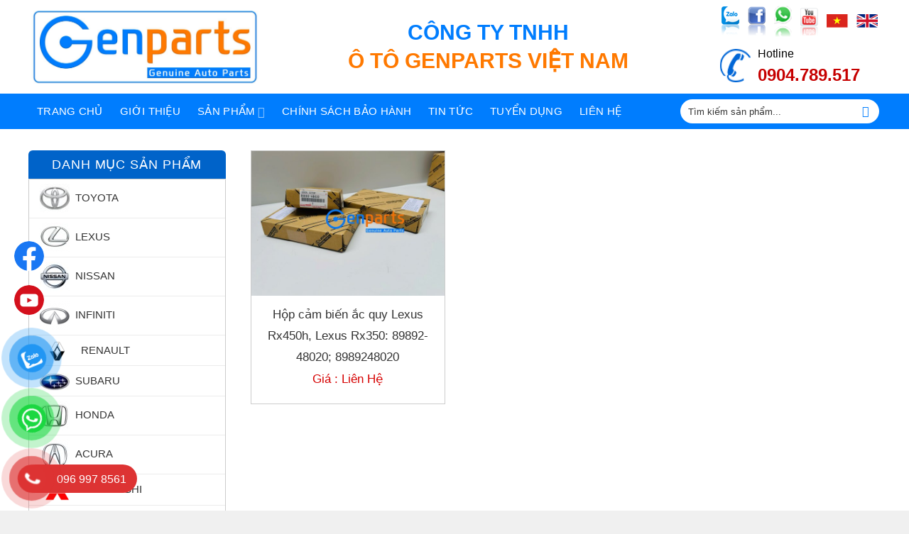

--- FILE ---
content_type: text/html; charset=UTF-8
request_url: http://genparts.vn/product-tag/lexus-rx350-89892-48020-8989248020/
body_size: 30856
content:

<!DOCTYPE html>
<html lang="vi" class="loading-site no-js">
<head>
	<meta charset="UTF-8" />
	<link rel="profile" href="http://gmpg.org/xfn/11" />
	<link rel="pingback" href="http://genparts.vn/xmlrpc.php" />
	<!-- <link rel="stylesheet" href="https://maxcdn.bootstrapcdn.com/font-awesome/4.4.0/css/font-awesome.min.css"> -->
	<script>(function(html){html.className = html.className.replace(/\bno-js\b/,'js')})(document.documentElement);</script>
<meta name='robots' content='index, follow, max-image-preview:large, max-snippet:-1, max-video-preview:-1' />
<meta name="viewport" content="width=device-width, initial-scale=1, maximum-scale=1" />
	<!-- This site is optimized with the Yoast SEO plugin v19.10 - https://yoast.com/wordpress/plugins/seo/ -->
	<title>Lưu trữ Lexus Rx350: 89892-48020; 8989248020 - Genparts</title>
	<link rel="canonical" href="https://genparts.vn/product-tag/lexus-rx350-89892-48020-8989248020/" />
	<meta property="og:locale" content="vi_VN" />
	<meta property="og:type" content="article" />
	<meta property="og:title" content="Lưu trữ Lexus Rx350: 89892-48020; 8989248020 - Genparts" />
	<meta property="og:url" content="https://genparts.vn/product-tag/lexus-rx350-89892-48020-8989248020/" />
	<meta property="og:site_name" content="Genparts" />
	<meta name="twitter:card" content="summary_large_image" />
	<script type="application/ld+json" class="yoast-schema-graph">{"@context":"https://schema.org","@graph":[{"@type":"CollectionPage","@id":"https://genparts.vn/product-tag/lexus-rx350-89892-48020-8989248020/","url":"https://genparts.vn/product-tag/lexus-rx350-89892-48020-8989248020/","name":"Lưu trữ Lexus Rx350: 89892-48020; 8989248020 - Genparts","isPartOf":{"@id":"http://genparts.vn/#website"},"primaryImageOfPage":{"@id":"https://genparts.vn/product-tag/lexus-rx350-89892-48020-8989248020/#primaryimage"},"image":{"@id":"https://genparts.vn/product-tag/lexus-rx350-89892-48020-8989248020/#primaryimage"},"thumbnailUrl":"http://genparts.vn/wp-content/uploads/2023/01/6-7-scaled.jpg","breadcrumb":{"@id":"https://genparts.vn/product-tag/lexus-rx350-89892-48020-8989248020/#breadcrumb"},"inLanguage":"vi"},{"@type":"ImageObject","inLanguage":"vi","@id":"https://genparts.vn/product-tag/lexus-rx350-89892-48020-8989248020/#primaryimage","url":"http://genparts.vn/wp-content/uploads/2023/01/6-7-scaled.jpg","contentUrl":"http://genparts.vn/wp-content/uploads/2023/01/6-7-scaled.jpg","width":2560,"height":1920},{"@type":"BreadcrumbList","@id":"https://genparts.vn/product-tag/lexus-rx350-89892-48020-8989248020/#breadcrumb","itemListElement":[{"@type":"ListItem","position":1,"name":"Trang chủ","item":"https://genparts.vn/"},{"@type":"ListItem","position":2,"name":"Lexus Rx350: 89892-48020; 8989248020"}]},{"@type":"WebSite","@id":"http://genparts.vn/#website","url":"http://genparts.vn/","name":"Genparts","description":"","potentialAction":[{"@type":"SearchAction","target":{"@type":"EntryPoint","urlTemplate":"http://genparts.vn/?s={search_term_string}"},"query-input":"required name=search_term_string"}],"inLanguage":"vi"}]}</script>
	<!-- / Yoast SEO plugin. -->


<link rel='dns-prefetch' href='//cdn.jsdelivr.net' />

<link rel='prefetch' href='http://genparts.vn/wp-content/themes/flatsome/assets/js/chunk.countup.js?ver=3.16.0' />
<link rel='prefetch' href='http://genparts.vn/wp-content/themes/flatsome/assets/js/chunk.sticky-sidebar.js?ver=3.16.0' />
<link rel='prefetch' href='http://genparts.vn/wp-content/themes/flatsome/assets/js/chunk.tooltips.js?ver=3.16.0' />
<link rel='prefetch' href='http://genparts.vn/wp-content/themes/flatsome/assets/js/chunk.vendors-popups.js?ver=3.16.0' />
<link rel='prefetch' href='http://genparts.vn/wp-content/themes/flatsome/assets/js/chunk.vendors-slider.js?ver=3.16.0' />
<link rel="alternate" type="application/rss+xml" title="Dòng thông tin Genparts &raquo;" href="http://genparts.vn/feed/" />
<link rel="alternate" type="application/rss+xml" title="Dòng phản hồi Genparts &raquo;" href="http://genparts.vn/comments/feed/" />
<link rel="alternate" type="application/rss+xml" title="Nguồn cấp Genparts &raquo; Lexus Rx350: 89892-48020; 8989248020 Tag" href="http://genparts.vn/product-tag/lexus-rx350-89892-48020-8989248020/feed/" />
<style type="text/css">
img.wp-smiley,
img.emoji {
	display: inline !important;
	border: none !important;
	box-shadow: none !important;
	height: 1em !important;
	width: 1em !important;
	margin: 0 0.07em !important;
	vertical-align: -0.1em !important;
	background: none !important;
	padding: 0 !important;
}
</style>
	<link rel='stylesheet' id='dashicons-css' href='http://genparts.vn/wp-includes/css/dashicons.min.css?ver=6.1.9' type='text/css' media='all' />
<link rel='stylesheet' id='menu-icons-extra-css' href='http://genparts.vn/wp-content/plugins/menu-icons/css/extra.min.css?ver=0.12.2' type='text/css' media='all' />
<style id='wp-block-library-inline-css' type='text/css'>
:root{--wp-admin-theme-color:#007cba;--wp-admin-theme-color--rgb:0,124,186;--wp-admin-theme-color-darker-10:#006ba1;--wp-admin-theme-color-darker-10--rgb:0,107,161;--wp-admin-theme-color-darker-20:#005a87;--wp-admin-theme-color-darker-20--rgb:0,90,135;--wp-admin-border-width-focus:2px}@media (-webkit-min-device-pixel-ratio:2),(min-resolution:192dpi){:root{--wp-admin-border-width-focus:1.5px}}.wp-element-button{cursor:pointer}:root{--wp--preset--font-size--normal:16px;--wp--preset--font-size--huge:42px}:root .has-very-light-gray-background-color{background-color:#eee}:root .has-very-dark-gray-background-color{background-color:#313131}:root .has-very-light-gray-color{color:#eee}:root .has-very-dark-gray-color{color:#313131}:root .has-vivid-green-cyan-to-vivid-cyan-blue-gradient-background{background:linear-gradient(135deg,#00d084,#0693e3)}:root .has-purple-crush-gradient-background{background:linear-gradient(135deg,#34e2e4,#4721fb 50%,#ab1dfe)}:root .has-hazy-dawn-gradient-background{background:linear-gradient(135deg,#faaca8,#dad0ec)}:root .has-subdued-olive-gradient-background{background:linear-gradient(135deg,#fafae1,#67a671)}:root .has-atomic-cream-gradient-background{background:linear-gradient(135deg,#fdd79a,#004a59)}:root .has-nightshade-gradient-background{background:linear-gradient(135deg,#330968,#31cdcf)}:root .has-midnight-gradient-background{background:linear-gradient(135deg,#020381,#2874fc)}.has-regular-font-size{font-size:1em}.has-larger-font-size{font-size:2.625em}.has-normal-font-size{font-size:var(--wp--preset--font-size--normal)}.has-huge-font-size{font-size:var(--wp--preset--font-size--huge)}.has-text-align-center{text-align:center}.has-text-align-left{text-align:left}.has-text-align-right{text-align:right}#end-resizable-editor-section{display:none}.aligncenter{clear:both}.items-justified-left{justify-content:flex-start}.items-justified-center{justify-content:center}.items-justified-right{justify-content:flex-end}.items-justified-space-between{justify-content:space-between}.screen-reader-text{border:0;clip:rect(1px,1px,1px,1px);-webkit-clip-path:inset(50%);clip-path:inset(50%);height:1px;margin:-1px;overflow:hidden;padding:0;position:absolute;width:1px;word-wrap:normal!important}.screen-reader-text:focus{background-color:#ddd;clip:auto!important;-webkit-clip-path:none;clip-path:none;color:#444;display:block;font-size:1em;height:auto;left:5px;line-height:normal;padding:15px 23px 14px;text-decoration:none;top:5px;width:auto;z-index:100000}html :where(.has-border-color){border-style:solid}html :where([style*=border-top-color]){border-top-style:solid}html :where([style*=border-right-color]){border-right-style:solid}html :where([style*=border-bottom-color]){border-bottom-style:solid}html :where([style*=border-left-color]){border-left-style:solid}html :where([style*=border-width]){border-style:solid}html :where([style*=border-top-width]){border-top-style:solid}html :where([style*=border-right-width]){border-right-style:solid}html :where([style*=border-bottom-width]){border-bottom-style:solid}html :where([style*=border-left-width]){border-left-style:solid}html :where(img[class*=wp-image-]){height:auto;max-width:100%}figure{margin:0 0 1em}
</style>
<link rel='stylesheet' id='classic-theme-styles-css' href='http://genparts.vn/wp-includes/css/classic-themes.min.css?ver=1' type='text/css' media='all' />
<link rel='stylesheet' id='contact-form-7-css' href='http://genparts.vn/wp-content/plugins/contact-form-7/includes/css/styles.css?ver=5.6.4' type='text/css' media='all' />
<link rel='stylesheet' id='flui-post-loader-css' href='http://genparts.vn/wp-content/plugins/flatsome-ajax-pagination-for-blog-posts-and-woocommerce-products-elements/assets/css/flui-post-loader.min.css?ver=1.0.0' type='text/css' media='all' />
<style id='woocommerce-inline-inline-css' type='text/css'>
.woocommerce form .form-row .required { visibility: visible; }
</style>
<link rel='stylesheet' id='pzf-style-css' href='http://genparts.vn/wp-content/plugins/button-contact-vr/css/style.css?ver=6.1.9' type='text/css' media='all' />
<link rel='stylesheet' id='flatsome-main-css' href='http://genparts.vn/wp-content/themes/flatsome/assets/css/flatsome.css?ver=3.16.0' type='text/css' media='all' />
<style id='flatsome-main-inline-css' type='text/css'>
@font-face {
				font-family: "fl-icons";
				font-display: block;
				src: url(http://genparts.vn/wp-content/themes/flatsome/assets/css/icons/fl-icons.eot?v=3.16.0);
				src:
					url(http://genparts.vn/wp-content/themes/flatsome/assets/css/icons/fl-icons.eot#iefix?v=3.16.0) format("embedded-opentype"),
					url(http://genparts.vn/wp-content/themes/flatsome/assets/css/icons/fl-icons.woff2?v=3.16.0) format("woff2"),
					url(http://genparts.vn/wp-content/themes/flatsome/assets/css/icons/fl-icons.ttf?v=3.16.0) format("truetype"),
					url(http://genparts.vn/wp-content/themes/flatsome/assets/css/icons/fl-icons.woff?v=3.16.0) format("woff"),
					url(http://genparts.vn/wp-content/themes/flatsome/assets/css/icons/fl-icons.svg?v=3.16.0#fl-icons) format("svg");
			}
</style>
<link rel='stylesheet' id='flatsome-shop-css' href='http://genparts.vn/wp-content/themes/flatsome/assets/css/flatsome-shop.css?ver=3.16.0' type='text/css' media='all' />
<link rel='stylesheet' id='flatsome-style-css' href='http://genparts.vn/wp-content/themes/flatsome-child/style.css?ver=3.0' type='text/css' media='all' />
<script type="text/javascript">
            window._nslDOMReady = function (callback) {
                if ( document.readyState === "complete" || document.readyState === "interactive" ) {
                    callback();
                } else {
                    document.addEventListener( "DOMContentLoaded", callback );
                }
            };
            </script><script type='text/javascript' src='http://genparts.vn/wp-includes/js/jquery/jquery.min.js?ver=3.6.1' id='jquery-core-js'></script>
<script type='text/javascript' src='http://genparts.vn/wp-includes/js/jquery/jquery-migrate.min.js?ver=3.3.2' id='jquery-migrate-js'></script>
<link rel="https://api.w.org/" href="http://genparts.vn/wp-json/" /><link rel="alternate" type="application/json" href="http://genparts.vn/wp-json/wp/v2/product_tag/302" /><link rel="EditURI" type="application/rsd+xml" title="RSD" href="http://genparts.vn/xmlrpc.php?rsd" />
<link rel="wlwmanifest" type="application/wlwmanifest+xml" href="http://genparts.vn/wp-includes/wlwmanifest.xml" />
<meta name="generator" content="WordPress 6.1.9" />
<meta name="generator" content="WooCommerce 7.1.0" />
<style>.bg{opacity: 0; transition: opacity 1s; -webkit-transition: opacity 1s;} .bg-loaded{opacity: 1;}</style><meta name="google-site-verification" content="cFGwXgHIHGsOfAzwjPLGDrO-I0r9ndDNzF3hCyWSyXk" />

<!-- Google tag (gtag.js) -->
<script async src="https://www.googletagmanager.com/gtag/js?id=G-S5C0DW00S9"></script>
<script>
  window.dataLayer = window.dataLayer || [];
  function gtag(){dataLayer.push(arguments);}
  gtag('js', new Date());

  gtag('config', 'G-S5C0DW00S9');
</script>

<meta name="google-site-verification" content="hCBn4rfzsDWVtIK_UFM0fvsFkz-_cMbfBfXFLupxzPQ" />	<noscript><style>.woocommerce-product-gallery{ opacity: 1 !important; }</style></noscript>
	<link rel="icon" href="http://genparts.vn/wp-content/uploads/2022/11/cropped-z3835916632794_fe0a6dd6465322f18a6f7cd5384dc2f5-scaled-1-32x32.jpg" sizes="32x32" />
<link rel="icon" href="http://genparts.vn/wp-content/uploads/2022/11/cropped-z3835916632794_fe0a6dd6465322f18a6f7cd5384dc2f5-scaled-1-192x192.jpg" sizes="192x192" />
<link rel="apple-touch-icon" href="http://genparts.vn/wp-content/uploads/2022/11/cropped-z3835916632794_fe0a6dd6465322f18a6f7cd5384dc2f5-scaled-1-180x180.jpg" />
<meta name="msapplication-TileImage" content="http://genparts.vn/wp-content/uploads/2022/11/cropped-z3835916632794_fe0a6dd6465322f18a6f7cd5384dc2f5-scaled-1-270x270.jpg" />
<style id="custom-css" type="text/css">:root {--primary-color: #0063c9;}.container-width, .full-width .ubermenu-nav, .container, .row{max-width: 1230px}.row.row-collapse{max-width: 1200px}.row.row-small{max-width: 1222.5px}.row.row-large{max-width: 1260px}.header-main{height: 132px}#logo img{max-height: 132px}#logo{width:420px;}#logo img{padding:8px 0;}.header-bottom{min-height: 50px}.header-top{min-height: 32px}.transparent .header-main{height: 90px}.transparent #logo img{max-height: 90px}.has-transparent + .page-title:first-of-type,.has-transparent + #main > .page-title,.has-transparent + #main > div > .page-title,.has-transparent + #main .page-header-wrapper:first-of-type .page-title{padding-top: 140px;}.header.show-on-scroll,.stuck .header-main{height:70px!important}.stuck #logo img{max-height: 70px!important}.search-form{ width: 35%;}.header-bg-color {background-color: #ffffff}.header-bottom {background-color: #007dfe}.stuck .header-main .nav > li > a{line-height: 50px }.header-bottom-nav > li > a{line-height: 16px }@media (max-width: 549px) {.header-main{height: 70px}#logo img{max-height: 70px}}.header-top{background-color:#bc3939!important;}/* Color */.accordion-title.active, .has-icon-bg .icon .icon-inner,.logo a, .primary.is-underline, .primary.is-link, .badge-outline .badge-inner, .nav-outline > li.active> a,.nav-outline >li.active > a, .cart-icon strong,[data-color='primary'], .is-outline.primary{color: #0063c9;}/* Color !important */[data-text-color="primary"]{color: #0063c9!important;}/* Background Color */[data-text-bg="primary"]{background-color: #0063c9;}/* Background */.scroll-to-bullets a,.featured-title, .label-new.menu-item > a:after, .nav-pagination > li > .current,.nav-pagination > li > span:hover,.nav-pagination > li > a:hover,.has-hover:hover .badge-outline .badge-inner,button[type="submit"], .button.wc-forward:not(.checkout):not(.checkout-button), .button.submit-button, .button.primary:not(.is-outline),.featured-table .title,.is-outline:hover, .has-icon:hover .icon-label,.nav-dropdown-bold .nav-column li > a:hover, .nav-dropdown.nav-dropdown-bold > li > a:hover, .nav-dropdown-bold.dark .nav-column li > a:hover, .nav-dropdown.nav-dropdown-bold.dark > li > a:hover, .header-vertical-menu__opener ,.is-outline:hover, .tagcloud a:hover,.grid-tools a, input[type='submit']:not(.is-form), .box-badge:hover .box-text, input.button.alt,.nav-box > li > a:hover,.nav-box > li.active > a,.nav-pills > li.active > a ,.current-dropdown .cart-icon strong, .cart-icon:hover strong, .nav-line-bottom > li > a:before, .nav-line-grow > li > a:before, .nav-line > li > a:before,.banner, .header-top, .slider-nav-circle .flickity-prev-next-button:hover svg, .slider-nav-circle .flickity-prev-next-button:hover .arrow, .primary.is-outline:hover, .button.primary:not(.is-outline), input[type='submit'].primary, input[type='submit'].primary, input[type='reset'].button, input[type='button'].primary, .badge-inner{background-color: #0063c9;}/* Border */.nav-vertical.nav-tabs > li.active > a,.scroll-to-bullets a.active,.nav-pagination > li > .current,.nav-pagination > li > span:hover,.nav-pagination > li > a:hover,.has-hover:hover .badge-outline .badge-inner,.accordion-title.active,.featured-table,.is-outline:hover, .tagcloud a:hover,blockquote, .has-border, .cart-icon strong:after,.cart-icon strong,.blockUI:before, .processing:before,.loading-spin, .slider-nav-circle .flickity-prev-next-button:hover svg, .slider-nav-circle .flickity-prev-next-button:hover .arrow, .primary.is-outline:hover{border-color: #0063c9}.nav-tabs > li.active > a{border-top-color: #0063c9}.widget_shopping_cart_content .blockUI.blockOverlay:before { border-left-color: #0063c9 }.woocommerce-checkout-review-order .blockUI.blockOverlay:before { border-left-color: #0063c9 }/* Fill */.slider .flickity-prev-next-button:hover svg,.slider .flickity-prev-next-button:hover .arrow{fill: #0063c9;}/* Focus */.primary:focus-visible, .submit-button:focus-visible, button[type="submit"]:focus-visible { outline-color: #0063c9!important; }/* Background Color */[data-icon-label]:after, .secondary.is-underline:hover,.secondary.is-outline:hover,.icon-label,.button.secondary:not(.is-outline),.button.alt:not(.is-outline), .badge-inner.on-sale, .button.checkout, .single_add_to_cart_button, .current .breadcrumb-step{ background-color:#0063c9; }[data-text-bg="secondary"]{background-color: #0063c9;}/* Color */.secondary.is-underline,.secondary.is-link, .secondary.is-outline,.stars a.active, .star-rating:before, .woocommerce-page .star-rating:before,.star-rating span:before, .color-secondary{color: #0063c9}/* Color !important */[data-text-color="secondary"]{color: #0063c9!important;}/* Border */.secondary.is-outline:hover{border-color:#0063c9}/* Focus */.secondary:focus-visible, .alt:focus-visible { outline-color: #0063c9!important; }.success.is-underline:hover,.success.is-outline:hover,.success{background-color: #0063c9}.success-color, .success.is-link, .success.is-outline{color: #0063c9;}.success-border{border-color: #0063c9!important;}/* Color !important */[data-text-color="success"]{color: #0063c9!important;}/* Background Color */[data-text-bg="success"]{background-color: #0063c9;}.alert.is-underline:hover,.alert.is-outline:hover,.alert{background-color: #0063c9}.alert.is-link, .alert.is-outline, .color-alert{color: #0063c9;}/* Color !important */[data-text-color="alert"]{color: #0063c9!important;}/* Background Color */[data-text-bg="alert"]{background-color: #0063c9;}body{font-size: 100%;}@media screen and (max-width: 549px){body{font-size: 100%;}}body{font-family:"Roboto", sans-serif}body {font-weight: 500;font-style: normal;}body{color: #000000}.nav > li > a {font-family:"Roboto", sans-serif;}.mobile-sidebar-levels-2 .nav > li > ul > li > a {font-family:"Roboto", sans-serif;}.nav > li > a,.mobile-sidebar-levels-2 .nav > li > ul > li > a {font-weight: 400;font-style: normal;}h1,h2,h3,h4,h5,h6,.heading-font, .off-canvas-center .nav-sidebar.nav-vertical > li > a{font-family: "Roboto", sans-serif;}h1,h2,h3,h4,h5,h6,.heading-font,.banner h1,.banner h2 {font-weight: 400;font-style: normal;}.alt-font{font-family: "Roboto", sans-serif;}.alt-font {font-weight: 400!important;font-style: normal!important;}.header:not(.transparent) .header-bottom-nav.nav > li > a{color: #ffffff;}.header:not(.transparent) .header-bottom-nav.nav > li > a:hover,.header:not(.transparent) .header-bottom-nav.nav > li.active > a,.header:not(.transparent) .header-bottom-nav.nav > li.current > a,.header:not(.transparent) .header-bottom-nav.nav > li > a.active,.header:not(.transparent) .header-bottom-nav.nav > li > a.current{color: #ffffff;}.header-bottom-nav.nav-line-bottom > li > a:before,.header-bottom-nav.nav-line-grow > li > a:before,.header-bottom-nav.nav-line > li > a:before,.header-bottom-nav.nav-box > li > a:hover,.header-bottom-nav.nav-box > li.active > a,.header-bottom-nav.nav-pills > li > a:hover,.header-bottom-nav.nav-pills > li.active > a{color:#FFF!important;background-color: #ffffff;}.shop-page-title.featured-title .title-bg{background-image: url(http://son.webrt.net/Besico/wp-content/uploads/2022/10/n1.png);}@media screen and (min-width: 550px){.products .box-vertical .box-image{min-width: 600px!important;width: 600px!important;}}.absolute-footer, html{background-color: #f0f0f0}.page-title-small + main .product-container > .row{padding-top:0;}.nav-vertical-fly-out > li + li {border-top-width: 1px; border-top-style: solid;}.label-new.menu-item > a:after{content:"New";}.label-hot.menu-item > a:after{content:"Hot";}.label-sale.menu-item > a:after{content:"Sale";}.label-popular.menu-item > a:after{content:"Popular";}</style>		<style type="text/css" id="wp-custom-css">
			.rt_woocommerce_single_product_summary .product-short-description { 
margin-bottom:15px;
}		</style>
		<style id="kirki-inline-styles">/* cyrillic-ext */
@font-face {
  font-family: 'Roboto';
  font-style: normal;
  font-weight: 400;
  font-stretch: normal;
  font-display: swap;
  src: url(http://genparts.vn/wp-content/fonts/roboto/font) format('woff');
  unicode-range: U+0460-052F, U+1C80-1C8A, U+20B4, U+2DE0-2DFF, U+A640-A69F, U+FE2E-FE2F;
}
/* cyrillic */
@font-face {
  font-family: 'Roboto';
  font-style: normal;
  font-weight: 400;
  font-stretch: normal;
  font-display: swap;
  src: url(http://genparts.vn/wp-content/fonts/roboto/font) format('woff');
  unicode-range: U+0301, U+0400-045F, U+0490-0491, U+04B0-04B1, U+2116;
}
/* greek-ext */
@font-face {
  font-family: 'Roboto';
  font-style: normal;
  font-weight: 400;
  font-stretch: normal;
  font-display: swap;
  src: url(http://genparts.vn/wp-content/fonts/roboto/font) format('woff');
  unicode-range: U+1F00-1FFF;
}
/* greek */
@font-face {
  font-family: 'Roboto';
  font-style: normal;
  font-weight: 400;
  font-stretch: normal;
  font-display: swap;
  src: url(http://genparts.vn/wp-content/fonts/roboto/font) format('woff');
  unicode-range: U+0370-0377, U+037A-037F, U+0384-038A, U+038C, U+038E-03A1, U+03A3-03FF;
}
/* math */
@font-face {
  font-family: 'Roboto';
  font-style: normal;
  font-weight: 400;
  font-stretch: normal;
  font-display: swap;
  src: url(http://genparts.vn/wp-content/fonts/roboto/font) format('woff');
  unicode-range: U+0302-0303, U+0305, U+0307-0308, U+0310, U+0312, U+0315, U+031A, U+0326-0327, U+032C, U+032F-0330, U+0332-0333, U+0338, U+033A, U+0346, U+034D, U+0391-03A1, U+03A3-03A9, U+03B1-03C9, U+03D1, U+03D5-03D6, U+03F0-03F1, U+03F4-03F5, U+2016-2017, U+2034-2038, U+203C, U+2040, U+2043, U+2047, U+2050, U+2057, U+205F, U+2070-2071, U+2074-208E, U+2090-209C, U+20D0-20DC, U+20E1, U+20E5-20EF, U+2100-2112, U+2114-2115, U+2117-2121, U+2123-214F, U+2190, U+2192, U+2194-21AE, U+21B0-21E5, U+21F1-21F2, U+21F4-2211, U+2213-2214, U+2216-22FF, U+2308-230B, U+2310, U+2319, U+231C-2321, U+2336-237A, U+237C, U+2395, U+239B-23B7, U+23D0, U+23DC-23E1, U+2474-2475, U+25AF, U+25B3, U+25B7, U+25BD, U+25C1, U+25CA, U+25CC, U+25FB, U+266D-266F, U+27C0-27FF, U+2900-2AFF, U+2B0E-2B11, U+2B30-2B4C, U+2BFE, U+3030, U+FF5B, U+FF5D, U+1D400-1D7FF, U+1EE00-1EEFF;
}
/* symbols */
@font-face {
  font-family: 'Roboto';
  font-style: normal;
  font-weight: 400;
  font-stretch: normal;
  font-display: swap;
  src: url(http://genparts.vn/wp-content/fonts/roboto/font) format('woff');
  unicode-range: U+0001-000C, U+000E-001F, U+007F-009F, U+20DD-20E0, U+20E2-20E4, U+2150-218F, U+2190, U+2192, U+2194-2199, U+21AF, U+21E6-21F0, U+21F3, U+2218-2219, U+2299, U+22C4-22C6, U+2300-243F, U+2440-244A, U+2460-24FF, U+25A0-27BF, U+2800-28FF, U+2921-2922, U+2981, U+29BF, U+29EB, U+2B00-2BFF, U+4DC0-4DFF, U+FFF9-FFFB, U+10140-1018E, U+10190-1019C, U+101A0, U+101D0-101FD, U+102E0-102FB, U+10E60-10E7E, U+1D2C0-1D2D3, U+1D2E0-1D37F, U+1F000-1F0FF, U+1F100-1F1AD, U+1F1E6-1F1FF, U+1F30D-1F30F, U+1F315, U+1F31C, U+1F31E, U+1F320-1F32C, U+1F336, U+1F378, U+1F37D, U+1F382, U+1F393-1F39F, U+1F3A7-1F3A8, U+1F3AC-1F3AF, U+1F3C2, U+1F3C4-1F3C6, U+1F3CA-1F3CE, U+1F3D4-1F3E0, U+1F3ED, U+1F3F1-1F3F3, U+1F3F5-1F3F7, U+1F408, U+1F415, U+1F41F, U+1F426, U+1F43F, U+1F441-1F442, U+1F444, U+1F446-1F449, U+1F44C-1F44E, U+1F453, U+1F46A, U+1F47D, U+1F4A3, U+1F4B0, U+1F4B3, U+1F4B9, U+1F4BB, U+1F4BF, U+1F4C8-1F4CB, U+1F4D6, U+1F4DA, U+1F4DF, U+1F4E3-1F4E6, U+1F4EA-1F4ED, U+1F4F7, U+1F4F9-1F4FB, U+1F4FD-1F4FE, U+1F503, U+1F507-1F50B, U+1F50D, U+1F512-1F513, U+1F53E-1F54A, U+1F54F-1F5FA, U+1F610, U+1F650-1F67F, U+1F687, U+1F68D, U+1F691, U+1F694, U+1F698, U+1F6AD, U+1F6B2, U+1F6B9-1F6BA, U+1F6BC, U+1F6C6-1F6CF, U+1F6D3-1F6D7, U+1F6E0-1F6EA, U+1F6F0-1F6F3, U+1F6F7-1F6FC, U+1F700-1F7FF, U+1F800-1F80B, U+1F810-1F847, U+1F850-1F859, U+1F860-1F887, U+1F890-1F8AD, U+1F8B0-1F8BB, U+1F8C0-1F8C1, U+1F900-1F90B, U+1F93B, U+1F946, U+1F984, U+1F996, U+1F9E9, U+1FA00-1FA6F, U+1FA70-1FA7C, U+1FA80-1FA89, U+1FA8F-1FAC6, U+1FACE-1FADC, U+1FADF-1FAE9, U+1FAF0-1FAF8, U+1FB00-1FBFF;
}
/* vietnamese */
@font-face {
  font-family: 'Roboto';
  font-style: normal;
  font-weight: 400;
  font-stretch: normal;
  font-display: swap;
  src: url(http://genparts.vn/wp-content/fonts/roboto/font) format('woff');
  unicode-range: U+0102-0103, U+0110-0111, U+0128-0129, U+0168-0169, U+01A0-01A1, U+01AF-01B0, U+0300-0301, U+0303-0304, U+0308-0309, U+0323, U+0329, U+1EA0-1EF9, U+20AB;
}
/* latin-ext */
@font-face {
  font-family: 'Roboto';
  font-style: normal;
  font-weight: 400;
  font-stretch: normal;
  font-display: swap;
  src: url(http://genparts.vn/wp-content/fonts/roboto/font) format('woff');
  unicode-range: U+0100-02BA, U+02BD-02C5, U+02C7-02CC, U+02CE-02D7, U+02DD-02FF, U+0304, U+0308, U+0329, U+1D00-1DBF, U+1E00-1E9F, U+1EF2-1EFF, U+2020, U+20A0-20AB, U+20AD-20C0, U+2113, U+2C60-2C7F, U+A720-A7FF;
}
/* latin */
@font-face {
  font-family: 'Roboto';
  font-style: normal;
  font-weight: 400;
  font-stretch: normal;
  font-display: swap;
  src: url(http://genparts.vn/wp-content/fonts/roboto/font) format('woff');
  unicode-range: U+0000-00FF, U+0131, U+0152-0153, U+02BB-02BC, U+02C6, U+02DA, U+02DC, U+0304, U+0308, U+0329, U+2000-206F, U+20AC, U+2122, U+2191, U+2193, U+2212, U+2215, U+FEFF, U+FFFD;
}
/* cyrillic-ext */
@font-face {
  font-family: 'Roboto';
  font-style: normal;
  font-weight: 500;
  font-stretch: normal;
  font-display: swap;
  src: url(http://genparts.vn/wp-content/fonts/roboto/font) format('woff');
  unicode-range: U+0460-052F, U+1C80-1C8A, U+20B4, U+2DE0-2DFF, U+A640-A69F, U+FE2E-FE2F;
}
/* cyrillic */
@font-face {
  font-family: 'Roboto';
  font-style: normal;
  font-weight: 500;
  font-stretch: normal;
  font-display: swap;
  src: url(http://genparts.vn/wp-content/fonts/roboto/font) format('woff');
  unicode-range: U+0301, U+0400-045F, U+0490-0491, U+04B0-04B1, U+2116;
}
/* greek-ext */
@font-face {
  font-family: 'Roboto';
  font-style: normal;
  font-weight: 500;
  font-stretch: normal;
  font-display: swap;
  src: url(http://genparts.vn/wp-content/fonts/roboto/font) format('woff');
  unicode-range: U+1F00-1FFF;
}
/* greek */
@font-face {
  font-family: 'Roboto';
  font-style: normal;
  font-weight: 500;
  font-stretch: normal;
  font-display: swap;
  src: url(http://genparts.vn/wp-content/fonts/roboto/font) format('woff');
  unicode-range: U+0370-0377, U+037A-037F, U+0384-038A, U+038C, U+038E-03A1, U+03A3-03FF;
}
/* math */
@font-face {
  font-family: 'Roboto';
  font-style: normal;
  font-weight: 500;
  font-stretch: normal;
  font-display: swap;
  src: url(http://genparts.vn/wp-content/fonts/roboto/font) format('woff');
  unicode-range: U+0302-0303, U+0305, U+0307-0308, U+0310, U+0312, U+0315, U+031A, U+0326-0327, U+032C, U+032F-0330, U+0332-0333, U+0338, U+033A, U+0346, U+034D, U+0391-03A1, U+03A3-03A9, U+03B1-03C9, U+03D1, U+03D5-03D6, U+03F0-03F1, U+03F4-03F5, U+2016-2017, U+2034-2038, U+203C, U+2040, U+2043, U+2047, U+2050, U+2057, U+205F, U+2070-2071, U+2074-208E, U+2090-209C, U+20D0-20DC, U+20E1, U+20E5-20EF, U+2100-2112, U+2114-2115, U+2117-2121, U+2123-214F, U+2190, U+2192, U+2194-21AE, U+21B0-21E5, U+21F1-21F2, U+21F4-2211, U+2213-2214, U+2216-22FF, U+2308-230B, U+2310, U+2319, U+231C-2321, U+2336-237A, U+237C, U+2395, U+239B-23B7, U+23D0, U+23DC-23E1, U+2474-2475, U+25AF, U+25B3, U+25B7, U+25BD, U+25C1, U+25CA, U+25CC, U+25FB, U+266D-266F, U+27C0-27FF, U+2900-2AFF, U+2B0E-2B11, U+2B30-2B4C, U+2BFE, U+3030, U+FF5B, U+FF5D, U+1D400-1D7FF, U+1EE00-1EEFF;
}
/* symbols */
@font-face {
  font-family: 'Roboto';
  font-style: normal;
  font-weight: 500;
  font-stretch: normal;
  font-display: swap;
  src: url(http://genparts.vn/wp-content/fonts/roboto/font) format('woff');
  unicode-range: U+0001-000C, U+000E-001F, U+007F-009F, U+20DD-20E0, U+20E2-20E4, U+2150-218F, U+2190, U+2192, U+2194-2199, U+21AF, U+21E6-21F0, U+21F3, U+2218-2219, U+2299, U+22C4-22C6, U+2300-243F, U+2440-244A, U+2460-24FF, U+25A0-27BF, U+2800-28FF, U+2921-2922, U+2981, U+29BF, U+29EB, U+2B00-2BFF, U+4DC0-4DFF, U+FFF9-FFFB, U+10140-1018E, U+10190-1019C, U+101A0, U+101D0-101FD, U+102E0-102FB, U+10E60-10E7E, U+1D2C0-1D2D3, U+1D2E0-1D37F, U+1F000-1F0FF, U+1F100-1F1AD, U+1F1E6-1F1FF, U+1F30D-1F30F, U+1F315, U+1F31C, U+1F31E, U+1F320-1F32C, U+1F336, U+1F378, U+1F37D, U+1F382, U+1F393-1F39F, U+1F3A7-1F3A8, U+1F3AC-1F3AF, U+1F3C2, U+1F3C4-1F3C6, U+1F3CA-1F3CE, U+1F3D4-1F3E0, U+1F3ED, U+1F3F1-1F3F3, U+1F3F5-1F3F7, U+1F408, U+1F415, U+1F41F, U+1F426, U+1F43F, U+1F441-1F442, U+1F444, U+1F446-1F449, U+1F44C-1F44E, U+1F453, U+1F46A, U+1F47D, U+1F4A3, U+1F4B0, U+1F4B3, U+1F4B9, U+1F4BB, U+1F4BF, U+1F4C8-1F4CB, U+1F4D6, U+1F4DA, U+1F4DF, U+1F4E3-1F4E6, U+1F4EA-1F4ED, U+1F4F7, U+1F4F9-1F4FB, U+1F4FD-1F4FE, U+1F503, U+1F507-1F50B, U+1F50D, U+1F512-1F513, U+1F53E-1F54A, U+1F54F-1F5FA, U+1F610, U+1F650-1F67F, U+1F687, U+1F68D, U+1F691, U+1F694, U+1F698, U+1F6AD, U+1F6B2, U+1F6B9-1F6BA, U+1F6BC, U+1F6C6-1F6CF, U+1F6D3-1F6D7, U+1F6E0-1F6EA, U+1F6F0-1F6F3, U+1F6F7-1F6FC, U+1F700-1F7FF, U+1F800-1F80B, U+1F810-1F847, U+1F850-1F859, U+1F860-1F887, U+1F890-1F8AD, U+1F8B0-1F8BB, U+1F8C0-1F8C1, U+1F900-1F90B, U+1F93B, U+1F946, U+1F984, U+1F996, U+1F9E9, U+1FA00-1FA6F, U+1FA70-1FA7C, U+1FA80-1FA89, U+1FA8F-1FAC6, U+1FACE-1FADC, U+1FADF-1FAE9, U+1FAF0-1FAF8, U+1FB00-1FBFF;
}
/* vietnamese */
@font-face {
  font-family: 'Roboto';
  font-style: normal;
  font-weight: 500;
  font-stretch: normal;
  font-display: swap;
  src: url(http://genparts.vn/wp-content/fonts/roboto/font) format('woff');
  unicode-range: U+0102-0103, U+0110-0111, U+0128-0129, U+0168-0169, U+01A0-01A1, U+01AF-01B0, U+0300-0301, U+0303-0304, U+0308-0309, U+0323, U+0329, U+1EA0-1EF9, U+20AB;
}
/* latin-ext */
@font-face {
  font-family: 'Roboto';
  font-style: normal;
  font-weight: 500;
  font-stretch: normal;
  font-display: swap;
  src: url(http://genparts.vn/wp-content/fonts/roboto/font) format('woff');
  unicode-range: U+0100-02BA, U+02BD-02C5, U+02C7-02CC, U+02CE-02D7, U+02DD-02FF, U+0304, U+0308, U+0329, U+1D00-1DBF, U+1E00-1E9F, U+1EF2-1EFF, U+2020, U+20A0-20AB, U+20AD-20C0, U+2113, U+2C60-2C7F, U+A720-A7FF;
}
/* latin */
@font-face {
  font-family: 'Roboto';
  font-style: normal;
  font-weight: 500;
  font-stretch: normal;
  font-display: swap;
  src: url(http://genparts.vn/wp-content/fonts/roboto/font) format('woff');
  unicode-range: U+0000-00FF, U+0131, U+0152-0153, U+02BB-02BC, U+02C6, U+02DA, U+02DC, U+0304, U+0308, U+0329, U+2000-206F, U+20AC, U+2122, U+2191, U+2193, U+2212, U+2215, U+FEFF, U+FFFD;
}</style></head>

<body class="archive tax-product_tag term-lexus-rx350-89892-48020-8989248020 term-302 theme-flatsome woocommerce woocommerce-page woocommerce-no-js lightbox nav-dropdown-has-arrow nav-dropdown-has-shadow nav-dropdown-has-border">

<svg xmlns="http://www.w3.org/2000/svg" viewBox="0 0 0 0" width="0" height="0" focusable="false" role="none" style="visibility: hidden; position: absolute; left: -9999px; overflow: hidden;" ><defs><filter id="wp-duotone-dark-grayscale"><feColorMatrix color-interpolation-filters="sRGB" type="matrix" values=" .299 .587 .114 0 0 .299 .587 .114 0 0 .299 .587 .114 0 0 .299 .587 .114 0 0 " /><feComponentTransfer color-interpolation-filters="sRGB" ><feFuncR type="table" tableValues="0 0.49803921568627" /><feFuncG type="table" tableValues="0 0.49803921568627" /><feFuncB type="table" tableValues="0 0.49803921568627" /><feFuncA type="table" tableValues="1 1" /></feComponentTransfer><feComposite in2="SourceGraphic" operator="in" /></filter></defs></svg><svg xmlns="http://www.w3.org/2000/svg" viewBox="0 0 0 0" width="0" height="0" focusable="false" role="none" style="visibility: hidden; position: absolute; left: -9999px; overflow: hidden;" ><defs><filter id="wp-duotone-grayscale"><feColorMatrix color-interpolation-filters="sRGB" type="matrix" values=" .299 .587 .114 0 0 .299 .587 .114 0 0 .299 .587 .114 0 0 .299 .587 .114 0 0 " /><feComponentTransfer color-interpolation-filters="sRGB" ><feFuncR type="table" tableValues="0 1" /><feFuncG type="table" tableValues="0 1" /><feFuncB type="table" tableValues="0 1" /><feFuncA type="table" tableValues="1 1" /></feComponentTransfer><feComposite in2="SourceGraphic" operator="in" /></filter></defs></svg><svg xmlns="http://www.w3.org/2000/svg" viewBox="0 0 0 0" width="0" height="0" focusable="false" role="none" style="visibility: hidden; position: absolute; left: -9999px; overflow: hidden;" ><defs><filter id="wp-duotone-purple-yellow"><feColorMatrix color-interpolation-filters="sRGB" type="matrix" values=" .299 .587 .114 0 0 .299 .587 .114 0 0 .299 .587 .114 0 0 .299 .587 .114 0 0 " /><feComponentTransfer color-interpolation-filters="sRGB" ><feFuncR type="table" tableValues="0.54901960784314 0.98823529411765" /><feFuncG type="table" tableValues="0 1" /><feFuncB type="table" tableValues="0.71764705882353 0.25490196078431" /><feFuncA type="table" tableValues="1 1" /></feComponentTransfer><feComposite in2="SourceGraphic" operator="in" /></filter></defs></svg><svg xmlns="http://www.w3.org/2000/svg" viewBox="0 0 0 0" width="0" height="0" focusable="false" role="none" style="visibility: hidden; position: absolute; left: -9999px; overflow: hidden;" ><defs><filter id="wp-duotone-blue-red"><feColorMatrix color-interpolation-filters="sRGB" type="matrix" values=" .299 .587 .114 0 0 .299 .587 .114 0 0 .299 .587 .114 0 0 .299 .587 .114 0 0 " /><feComponentTransfer color-interpolation-filters="sRGB" ><feFuncR type="table" tableValues="0 1" /><feFuncG type="table" tableValues="0 0.27843137254902" /><feFuncB type="table" tableValues="0.5921568627451 0.27843137254902" /><feFuncA type="table" tableValues="1 1" /></feComponentTransfer><feComposite in2="SourceGraphic" operator="in" /></filter></defs></svg><svg xmlns="http://www.w3.org/2000/svg" viewBox="0 0 0 0" width="0" height="0" focusable="false" role="none" style="visibility: hidden; position: absolute; left: -9999px; overflow: hidden;" ><defs><filter id="wp-duotone-midnight"><feColorMatrix color-interpolation-filters="sRGB" type="matrix" values=" .299 .587 .114 0 0 .299 .587 .114 0 0 .299 .587 .114 0 0 .299 .587 .114 0 0 " /><feComponentTransfer color-interpolation-filters="sRGB" ><feFuncR type="table" tableValues="0 0" /><feFuncG type="table" tableValues="0 0.64705882352941" /><feFuncB type="table" tableValues="0 1" /><feFuncA type="table" tableValues="1 1" /></feComponentTransfer><feComposite in2="SourceGraphic" operator="in" /></filter></defs></svg><svg xmlns="http://www.w3.org/2000/svg" viewBox="0 0 0 0" width="0" height="0" focusable="false" role="none" style="visibility: hidden; position: absolute; left: -9999px; overflow: hidden;" ><defs><filter id="wp-duotone-magenta-yellow"><feColorMatrix color-interpolation-filters="sRGB" type="matrix" values=" .299 .587 .114 0 0 .299 .587 .114 0 0 .299 .587 .114 0 0 .299 .587 .114 0 0 " /><feComponentTransfer color-interpolation-filters="sRGB" ><feFuncR type="table" tableValues="0.78039215686275 1" /><feFuncG type="table" tableValues="0 0.94901960784314" /><feFuncB type="table" tableValues="0.35294117647059 0.47058823529412" /><feFuncA type="table" tableValues="1 1" /></feComponentTransfer><feComposite in2="SourceGraphic" operator="in" /></filter></defs></svg><svg xmlns="http://www.w3.org/2000/svg" viewBox="0 0 0 0" width="0" height="0" focusable="false" role="none" style="visibility: hidden; position: absolute; left: -9999px; overflow: hidden;" ><defs><filter id="wp-duotone-purple-green"><feColorMatrix color-interpolation-filters="sRGB" type="matrix" values=" .299 .587 .114 0 0 .299 .587 .114 0 0 .299 .587 .114 0 0 .299 .587 .114 0 0 " /><feComponentTransfer color-interpolation-filters="sRGB" ><feFuncR type="table" tableValues="0.65098039215686 0.40392156862745" /><feFuncG type="table" tableValues="0 1" /><feFuncB type="table" tableValues="0.44705882352941 0.4" /><feFuncA type="table" tableValues="1 1" /></feComponentTransfer><feComposite in2="SourceGraphic" operator="in" /></filter></defs></svg><svg xmlns="http://www.w3.org/2000/svg" viewBox="0 0 0 0" width="0" height="0" focusable="false" role="none" style="visibility: hidden; position: absolute; left: -9999px; overflow: hidden;" ><defs><filter id="wp-duotone-blue-orange"><feColorMatrix color-interpolation-filters="sRGB" type="matrix" values=" .299 .587 .114 0 0 .299 .587 .114 0 0 .299 .587 .114 0 0 .299 .587 .114 0 0 " /><feComponentTransfer color-interpolation-filters="sRGB" ><feFuncR type="table" tableValues="0.098039215686275 1" /><feFuncG type="table" tableValues="0 0.66274509803922" /><feFuncB type="table" tableValues="0.84705882352941 0.41960784313725" /><feFuncA type="table" tableValues="1 1" /></feComponentTransfer><feComposite in2="SourceGraphic" operator="in" /></filter></defs></svg>
<a class="skip-link screen-reader-text" href="#main">Skip to content</a>

<div id="wrapper">

	
	<header id="header" class="header ">
		<div class="header-wrapper">
			<div id="masthead" class="header-main hide-for-sticky">
      <div class="header-inner flex-row container logo-left medium-logo-center" role="navigation">

          <!-- Logo -->
          <div id="logo" class="flex-col logo">
            
<!-- Header logo -->
<a href="http://genparts.vn/" title="Genparts" rel="home">
		<img width="1020" height="359" src="http://genparts.vn/wp-content/uploads/2022/11/z3835916632794_fe0a6dd6465322f18a6f7cd5384dc2f5-1400x493.jpg" class="header_logo header-logo" alt="Genparts"/><img  width="1020" height="359" src="http://genparts.vn/wp-content/uploads/2022/11/z3835916632794_fe0a6dd6465322f18a6f7cd5384dc2f5-1400x493.jpg" class="header-logo-dark" alt="Genparts"/></a>
          </div>

          <!-- Mobile Left Elements -->
          <div class="flex-col show-for-medium flex-left">
            <ul class="mobile-nav nav nav-left ">
              <li class="nav-icon has-icon">
  		<a href="#" data-open="#main-menu" data-pos="left" data-bg="main-menu-overlay" data-color="" class="is-small" aria-label="Menu" aria-controls="main-menu" aria-expanded="false">

		  <i class="icon-menu" ></i>
		  		</a>
	</li>
            </ul>
          </div>

          <!-- Left Elements -->
          <div class="flex-col hide-for-medium flex-left
            flex-grow">
            <ul class="header-nav header-nav-main nav nav-left  nav-uppercase" >
              <li class="html custom html_topbar_left"><div class="rt_html_01">
<h4>CÔNG TY TNHH 
<span>Ô TÔ GENPARTS VIỆT NAM</span></h4>
</div></li>            </ul>
          </div>

          <!-- Right Elements -->
          <div class="flex-col hide-for-medium flex-right">
            <ul class="header-nav header-nav-main nav nav-right  nav-uppercase">
              <li class="html custom html_topbar_right"><div class="rt_html_02">
  <div class="lienket">
    <a href="https://zalo.me/84969978561" target="_blank"><img src="http://genparts.vn/wp-content/uploads/2022/11/zl.png" alt=""></a>
    <a href=" https://www.facebook.com/linh.hn.12" target="_blank"><img src="http://genparts.vn/wp-content/uploads/2022/11/fb.png" alt=""></a>
    <a href="tel: 0904.789.517" target="_blank"><img src="http://genparts.vn/wp-content/uploads/2022/11/ph-1.png" alt=""></a>
    <a href="https://www.youtube.com/@linhnguyenhong7172" target="_blank"><img src="http://genparts.vn/wp-content/uploads/2022/11/yt.png" alt=""></a>
<a href="http://genparts.vn/"><img src="http://genparts.vn/wp-content/uploads/2022/11/vn-1.png"></a>
<a href="http://genparts.vn/en"><img src="http://genparts.vn/wp-content/uploads/2022/11/en-1.png"></a>
  </div>
  <div class="hotline">
<a href="tel:0904789517">
    <p>Hotline</p>
    <span>0904.789.517</span>   
</a>
  </div>    
</div></li>            </ul>
          </div>

          <!-- Mobile Right Elements -->
          <div class="flex-col show-for-medium flex-right">
            <ul class="mobile-nav nav nav-right ">
              <li class="header-search header-search-lightbox has-icon">
			<a href="#search-lightbox" aria-label="Tìm kiếm" data-open="#search-lightbox" data-focus="input.search-field"
		class="is-small">
		<i class="icon-search" style="font-size:16px;" ></i></a>
		
	<div id="search-lightbox" class="mfp-hide dark text-center">
		<div class="searchform-wrapper ux-search-box relative form-flat is-large"><form role="search" method="get" class="searchform" action="http://genparts.vn/">
		<div class="flex-row relative">
									<div class="flex-col flex-grow">
			  <input type="search" class="search-field mb-0" name="s" value="" placeholder="Tìm kiếm sản phẩm..." />
		    <input type="hidden" name="post_type" value="product" />
        			</div><!-- .flex-col -->
			<div class="flex-col">
				<button type="submit" class="ux-search-submit submit-button secondary button icon mb-0">
					<i class="icon-search" ></i>				</button>
			</div><!-- .flex-col -->
		</div><!-- .flex-row -->
	 <div class="live-search-results text-left z-top"></div>
</form>
</div>	</div>
</li>
            </ul>
          </div>

      </div>

      </div>
<div id="wide-nav" class="header-bottom wide-nav hide-for-sticky nav-dark hide-for-medium">
    <div class="flex-row container">

                        <div class="flex-col hide-for-medium flex-left">
                <ul class="nav header-nav header-bottom-nav nav-left  nav-spacing-xlarge nav-uppercase">
                    <li id="menu-item-1076" class="menu-item menu-item-type-custom menu-item-object-custom menu-item-home menu-item-1076 menu-item-design-default"><a href="http://genparts.vn" class="nav-top-link">Trang chủ</a></li>
<li id="menu-item-1075" class="menu-item menu-item-type-post_type menu-item-object-page menu-item-1075 menu-item-design-default"><a href="http://genparts.vn/gioi-thieu/" class="nav-top-link">Giới thiệu</a></li>
<li id="menu-item-2439" class="menu-item menu-item-type-taxonomy menu-item-object-product_cat menu-item-has-children menu-item-2439 menu-item-design-default has-dropdown"><a href="http://genparts.vn/product-category/san-pham/" class="nav-top-link" aria-expanded="false" aria-haspopup="menu">Sản phẩm<i class="icon-angle-down" ></i></a>
<ul class="sub-menu nav-dropdown nav-dropdown-default">
	<li id="menu-item-2441" class="menu-item menu-item-type-taxonomy menu-item-object-product_cat menu-item-has-children menu-item-2441 nav-dropdown-col"><a href="http://genparts.vn/product-category/toyota/">TOYOTA</a>
	<ul class="sub-menu nav-column nav-dropdown-default">
		<li id="menu-item-2445" class="menu-item menu-item-type-taxonomy menu-item-object-product_cat menu-item-has-children menu-item-2445"><a href="http://genparts.vn/product-category/toyota/camry/">Camry</a>
		<ul class="sub-menu nav-column nav-dropdown-default">
			<li id="menu-item-2512" class="menu-item menu-item-type-taxonomy menu-item-object-product_cat menu-item-2512"><a href="http://genparts.vn/product-category/toyota/camry/le-camry/">LE</a></li>
			<li id="menu-item-2651" class="menu-item menu-item-type-taxonomy menu-item-object-product_cat menu-item-2651"><a href="http://genparts.vn/product-category/toyota/camry/se/">SE,</a></li>
			<li id="menu-item-2652" class="menu-item menu-item-type-taxonomy menu-item-object-product_cat menu-item-2652"><a href="http://genparts.vn/product-category/toyota/camry/xle/">XLE,</a></li>
			<li id="menu-item-2665" class="menu-item menu-item-type-taxonomy menu-item-object-product_cat menu-item-2665"><a href="http://genparts.vn/product-category/toyota/camry/2007-2011/">2007-2011</a></li>
			<li id="menu-item-2668" class="menu-item menu-item-type-taxonomy menu-item-object-product_cat menu-item-2668"><a href="http://genparts.vn/product-category/toyota/camry/camry-usa-2007-2011/">Camry USA 2007-2010</a></li>
			<li id="menu-item-2666" class="menu-item menu-item-type-taxonomy menu-item-object-product_cat menu-item-2666"><a href="http://genparts.vn/product-category/toyota/camry/2011-2016/">2011-2016</a></li>
			<li id="menu-item-2667" class="menu-item menu-item-type-taxonomy menu-item-object-product_cat menu-item-2667"><a href="http://genparts.vn/product-category/toyota/camry/2012-2017-le-se-xle/">2012-2017, LE, SE, XLE</a></li>
		</ul>
</li>
		<li id="menu-item-2446" class="menu-item menu-item-type-taxonomy menu-item-object-product_cat menu-item-has-children menu-item-2446"><a href="http://genparts.vn/product-category/toyota/highlander/">HighLander</a>
		<ul class="sub-menu nav-column nav-dropdown-default">
			<li id="menu-item-2679" class="menu-item menu-item-type-taxonomy menu-item-object-product_cat menu-item-2679"><a href="http://genparts.vn/product-category/toyota/highlander/2006-2007/">2006-2007</a></li>
			<li id="menu-item-2680" class="menu-item menu-item-type-taxonomy menu-item-object-product_cat menu-item-2680"><a href="http://genparts.vn/product-category/toyota/highlander/2006-2009/">2006-2009</a></li>
		</ul>
</li>
		<li id="menu-item-2497" class="menu-item menu-item-type-taxonomy menu-item-object-product_cat menu-item-has-children menu-item-2497"><a href="http://genparts.vn/product-category/toyota/rav4/">RAV4</a>
		<ul class="sub-menu nav-column nav-dropdown-default">
			<li id="menu-item-2524" class="menu-item menu-item-type-taxonomy menu-item-object-product_cat menu-item-2524"><a href="http://genparts.vn/product-category/toyota/rav4/se-rav4/">SE</a></li>
			<li id="menu-item-2525" class="menu-item menu-item-type-taxonomy menu-item-object-product_cat menu-item-2525"><a href="http://genparts.vn/product-category/toyota/rav4/xle-rav4/">XLE</a></li>
			<li id="menu-item-2535" class="menu-item menu-item-type-taxonomy menu-item-object-product_cat menu-item-2535"><a href="http://genparts.vn/product-category/toyota/rav4/limited-rav4/">Limited</a></li>
		</ul>
</li>
		<li id="menu-item-2511" class="menu-item menu-item-type-taxonomy menu-item-object-product_cat menu-item-has-children menu-item-2511"><a href="http://genparts.vn/product-category/toyota/land-cruiser/">Land Cruiser</a>
		<ul class="sub-menu nav-column nav-dropdown-default">
			<li id="menu-item-2674" class="menu-item menu-item-type-taxonomy menu-item-object-product_cat menu-item-2674"><a href="http://genparts.vn/product-category/toyota/land-cruiser/fzj100-1999-2003/">FZJ100: 1999-2003</a></li>
		</ul>
</li>
		<li id="menu-item-2514" class="menu-item menu-item-type-taxonomy menu-item-object-product_cat menu-item-has-children menu-item-2514"><a href="http://genparts.vn/product-category/toyota/avalon/">Avalon</a>
		<ul class="sub-menu nav-column nav-dropdown-default">
			<li id="menu-item-2656" class="menu-item menu-item-type-taxonomy menu-item-object-product_cat menu-item-2656"><a href="http://genparts.vn/product-category/toyota/avalon/limited/">2013-2018 Limited</a></li>
			<li id="menu-item-2657" class="menu-item menu-item-type-taxonomy menu-item-object-product_cat menu-item-2657"><a href="http://genparts.vn/product-category/toyota/avalon/limited-avalon/">2013-2018 XLE</a></li>
		</ul>
</li>
		<li id="menu-item-2501" class="menu-item menu-item-type-taxonomy menu-item-object-product_cat menu-item-2501"><a href="http://genparts.vn/product-category/toyota/sienna/">Sienna</a></li>
		<li id="menu-item-2507" class="menu-item menu-item-type-taxonomy menu-item-object-product_cat menu-item-has-children menu-item-2507"><a href="http://genparts.vn/product-category/toyota/corolla-cross/">Corolla Cross</a>
		<ul class="sub-menu nav-column nav-dropdown-default">
			<li id="menu-item-2675" class="menu-item menu-item-type-taxonomy menu-item-object-product_cat menu-item-2675"><a href="http://genparts.vn/product-category/toyota/corolla-cross/2020-2023/">2020-2023</a></li>
		</ul>
</li>
		<li id="menu-item-2496" class="menu-item menu-item-type-taxonomy menu-item-object-product_cat menu-item-has-children menu-item-2496"><a href="http://genparts.vn/product-category/toyota/prius/">Prius</a>
		<ul class="sub-menu nav-column nav-dropdown-default">
			<li id="menu-item-2689" class="menu-item menu-item-type-taxonomy menu-item-object-product_cat menu-item-2689"><a href="http://genparts.vn/product-category/toyota/prius/2004-2008/">2004-2008</a></li>
		</ul>
</li>
		<li id="menu-item-2493" class="menu-item menu-item-type-taxonomy menu-item-object-product_cat menu-item-2493"><a href="http://genparts.vn/product-category/toyota/altis/">Altis</a></li>
		<li id="menu-item-2506" class="menu-item menu-item-type-taxonomy menu-item-object-product_cat menu-item-2506"><a href="http://genparts.vn/product-category/toyota/zace/">Zace</a></li>
		<li id="menu-item-2494" class="menu-item menu-item-type-taxonomy menu-item-object-product_cat menu-item-2494"><a href="http://genparts.vn/product-category/toyota/prado/">Prado</a></li>
		<li id="menu-item-2500" class="menu-item menu-item-type-taxonomy menu-item-object-product_cat menu-item-2500"><a href="http://genparts.vn/product-category/toyota/rush/">Rush</a></li>
		<li id="menu-item-2508" class="menu-item menu-item-type-taxonomy menu-item-object-product_cat menu-item-2508"><a href="http://genparts.vn/product-category/toyota/fotuner/">Fotuner</a></li>
		<li id="menu-item-2495" class="menu-item menu-item-type-taxonomy menu-item-object-product_cat menu-item-2495"><a href="http://genparts.vn/product-category/toyota/previa/">Previa</a></li>
		<li id="menu-item-2505" class="menu-item menu-item-type-taxonomy menu-item-object-product_cat menu-item-2505"><a href="http://genparts.vn/product-category/toyota/yaris/">Yaris</a></li>
		<li id="menu-item-2503" class="menu-item menu-item-type-taxonomy menu-item-object-product_cat menu-item-2503"><a href="http://genparts.vn/product-category/toyota/vios/">Vios</a></li>
		<li id="menu-item-2504" class="menu-item menu-item-type-taxonomy menu-item-object-product_cat menu-item-2504"><a href="http://genparts.vn/product-category/toyota/wigo/">Wigo</a></li>
		<li id="menu-item-2502" class="menu-item menu-item-type-taxonomy menu-item-object-product_cat menu-item-2502"><a href="http://genparts.vn/product-category/toyota/venza/">Venza</a></li>
		<li id="menu-item-2510" class="menu-item menu-item-type-taxonomy menu-item-object-product_cat menu-item-2510"><a href="http://genparts.vn/product-category/toyota/innova/">Innova</a></li>
		<li id="menu-item-2541" class="menu-item menu-item-type-taxonomy menu-item-object-product_cat menu-item-2541"><a href="http://genparts.vn/product-category/toyota/avanza/">Avanza</a></li>
		<li id="menu-item-2542" class="menu-item menu-item-type-taxonomy menu-item-object-product_cat menu-item-2542"><a href="http://genparts.vn/product-category/toyota/hiace/">Hiace</a></li>
		<li id="menu-item-2509" class="menu-item menu-item-type-taxonomy menu-item-object-product_cat menu-item-2509"><a href="http://genparts.vn/product-category/toyota/hilux/">Hilux</a></li>
	</ul>
</li>
	<li id="menu-item-2440" class="menu-item menu-item-type-taxonomy menu-item-object-product_cat menu-item-has-children menu-item-2440 nav-dropdown-col"><a href="http://genparts.vn/product-category/lexus/">LEXUS</a>
	<ul class="sub-menu nav-column nav-dropdown-default">
		<li id="menu-item-2450" class="menu-item menu-item-type-taxonomy menu-item-object-product_cat menu-item-2450"><a href="http://genparts.vn/product-category/lexus/rx/">Rx350; Rx350L; Rx400h; Rx450h; Rx450hL</a></li>
		<li id="menu-item-2448" class="menu-item menu-item-type-taxonomy menu-item-object-product_cat menu-item-2448"><a href="http://genparts.vn/product-category/lexus/ls/">Ls460; Ls600h; Ls600hL</a></li>
		<li id="menu-item-2520" class="menu-item menu-item-type-taxonomy menu-item-object-product_cat menu-item-2520"><a href="http://genparts.vn/product-category/lexus/hs/">HS250h</a></li>
		<li id="menu-item-2523" class="menu-item menu-item-type-taxonomy menu-item-object-product_cat menu-item-2523"><a href="http://genparts.vn/product-category/lexus/gs/">GS300; GS350; GS450h; GS430; GS460</a></li>
		<li id="menu-item-2521" class="menu-item menu-item-type-taxonomy menu-item-object-product_cat menu-item-2521"><a href="http://genparts.vn/product-category/lexus/es/">ES300h; ES350</a></li>
		<li id="menu-item-2522" class="menu-item menu-item-type-taxonomy menu-item-object-product_cat menu-item-2522"><a href="http://genparts.vn/product-category/lexus/is/">IS300; IS350; IS F; IS250; IS250C; IS350C</a></li>
		<li id="menu-item-2519" class="menu-item menu-item-type-taxonomy menu-item-object-product_cat menu-item-2519"><a href="http://genparts.vn/product-category/lexus/ct/">CT200h</a></li>
		<li id="menu-item-2532" class="menu-item menu-item-type-taxonomy menu-item-object-product_cat menu-item-2532"><a href="http://genparts.vn/product-category/lexus/nx/">NX200t; NX300; NX300h</a></li>
		<li id="menu-item-2449" class="menu-item menu-item-type-taxonomy menu-item-object-product_cat menu-item-2449"><a href="http://genparts.vn/product-category/lexus/lx/">LX570</a></li>
		<li id="menu-item-2447" class="menu-item menu-item-type-taxonomy menu-item-object-product_cat menu-item-2447"><a href="http://genparts.vn/product-category/lexus/gx/">GX460</a></li>
	</ul>
</li>
	<li id="menu-item-2543" class="menu-item menu-item-type-taxonomy menu-item-object-product_cat menu-item-has-children menu-item-2543 nav-dropdown-col"><a href="http://genparts.vn/product-category/nissan/">NISSAN</a>
	<ul class="sub-menu nav-column nav-dropdown-default">
		<li id="menu-item-2553" class="menu-item menu-item-type-taxonomy menu-item-object-product_cat menu-item-2553"><a href="http://genparts.vn/product-category/nissan/teana/">Teana</a></li>
		<li id="menu-item-2556" class="menu-item menu-item-type-taxonomy menu-item-object-product_cat menu-item-2556"><a href="http://genparts.vn/product-category/nissan/qashqai/">Qashqai</a></li>
		<li id="menu-item-2555" class="menu-item menu-item-type-taxonomy menu-item-object-product_cat menu-item-2555"><a href="http://genparts.vn/product-category/nissan/x-trail/">X-Trail</a></li>
		<li id="menu-item-2547" class="menu-item menu-item-type-taxonomy menu-item-object-product_cat menu-item-has-children menu-item-2547"><a href="http://genparts.vn/product-category/nissan/murano/">Murano</a>
		<ul class="sub-menu nav-column nav-dropdown-default">
			<li id="menu-item-2746" class="menu-item menu-item-type-taxonomy menu-item-object-product_cat menu-item-2746"><a href="http://genparts.vn/product-category/nissan/murano/z50/">Z50</a></li>
		</ul>
</li>
		<li id="menu-item-2544" class="menu-item menu-item-type-taxonomy menu-item-object-product_cat menu-item-2544"><a href="http://genparts.vn/product-category/nissan/juke/">Juke</a></li>
		<li id="menu-item-2549" class="menu-item menu-item-type-taxonomy menu-item-object-product_cat menu-item-2549"><a href="http://genparts.vn/product-category/nissan/np300/">NP300</a></li>
		<li id="menu-item-2545" class="menu-item menu-item-type-taxonomy menu-item-object-product_cat menu-item-2545"><a href="http://genparts.vn/product-category/nissan/livina/">Livina</a></li>
		<li id="menu-item-2552" class="menu-item menu-item-type-taxonomy menu-item-object-product_cat menu-item-2552"><a href="http://genparts.vn/product-category/nissan/sunny/">Sunny</a></li>
		<li id="menu-item-2554" class="menu-item menu-item-type-taxonomy menu-item-object-product_cat menu-item-2554"><a href="http://genparts.vn/product-category/nissan/tiida/">Tiida</a></li>
		<li id="menu-item-2551" class="menu-item menu-item-type-taxonomy menu-item-object-product_cat menu-item-2551"><a href="http://genparts.vn/product-category/nissan/rogue/">Rogue</a></li>
		<li id="menu-item-2546" class="menu-item menu-item-type-taxonomy menu-item-object-product_cat menu-item-2546"><a href="http://genparts.vn/product-category/nissan/maxima/">Maxima</a></li>
		<li id="menu-item-2550" class="menu-item menu-item-type-taxonomy menu-item-object-product_cat menu-item-2550"><a href="http://genparts.vn/product-category/nissan/quets/">Quets</a></li>
		<li id="menu-item-2548" class="menu-item menu-item-type-taxonomy menu-item-object-product_cat menu-item-has-children menu-item-2548"><a href="http://genparts.vn/product-category/nissan/navara/">Navara</a>
		<ul class="sub-menu nav-column nav-dropdown-default">
			<li id="menu-item-2754" class="menu-item menu-item-type-taxonomy menu-item-object-product_cat menu-item-2754"><a href="http://genparts.vn/product-category/san-pham/nissan-san-pham/d23/">D23</a></li>
			<li id="menu-item-2755" class="menu-item menu-item-type-taxonomy menu-item-object-product_cat menu-item-2755"><a href="http://genparts.vn/product-category/san-pham/nissan-san-pham/d40/">D40</a></li>
		</ul>
</li>
	</ul>
</li>
	<li id="menu-item-2557" class="menu-item menu-item-type-taxonomy menu-item-object-product_cat menu-item-has-children menu-item-2557 nav-dropdown-col"><a href="http://genparts.vn/product-category/infiniti/">INFINITI</a>
	<ul class="sub-menu nav-column nav-dropdown-default">
		<li id="menu-item-2558" class="menu-item menu-item-type-taxonomy menu-item-object-product_cat menu-item-2558"><a href="http://genparts.vn/product-category/infiniti/fx35/">FX35</a></li>
		<li id="menu-item-2559" class="menu-item menu-item-type-taxonomy menu-item-object-product_cat menu-item-2559"><a href="http://genparts.vn/product-category/infiniti/fx45/">FX45</a></li>
		<li id="menu-item-2562" class="menu-item menu-item-type-taxonomy menu-item-object-product_cat menu-item-2562"><a href="http://genparts.vn/product-category/infiniti/qx50/">QX50</a></li>
		<li id="menu-item-2566" class="menu-item menu-item-type-taxonomy menu-item-object-product_cat menu-item-2566"><a href="http://genparts.vn/product-category/infiniti/qx55/">QX55</a></li>
		<li id="menu-item-2563" class="menu-item menu-item-type-taxonomy menu-item-object-product_cat menu-item-2563"><a href="http://genparts.vn/product-category/infiniti/qx60/">QX60</a></li>
		<li id="menu-item-2564" class="menu-item menu-item-type-taxonomy menu-item-object-product_cat menu-item-2564"><a href="http://genparts.vn/product-category/infiniti/qx70/">QX70</a></li>
		<li id="menu-item-2565" class="menu-item menu-item-type-taxonomy menu-item-object-product_cat menu-item-2565"><a href="http://genparts.vn/product-category/infiniti/qx80/">QX80</a></li>
		<li id="menu-item-2560" class="menu-item menu-item-type-taxonomy menu-item-object-product_cat menu-item-2560"><a href="http://genparts.vn/product-category/infiniti/q50/">Q50</a></li>
		<li id="menu-item-2561" class="menu-item menu-item-type-taxonomy menu-item-object-product_cat menu-item-2561"><a href="http://genparts.vn/product-category/infiniti/q60/">Q60</a></li>
	</ul>
</li>
	<li id="menu-item-3000" class="menu-item menu-item-type-taxonomy menu-item-object-product_cat menu-item-3000"><a href="http://genparts.vn/product-category/renault/">RENAULT</a></li>
	<li id="menu-item-3001" class="menu-item menu-item-type-taxonomy menu-item-object-product_cat menu-item-3001"><a href="http://genparts.vn/product-category/subaru/">SUBARU</a></li>
	<li id="menu-item-3002" class="menu-item menu-item-type-taxonomy menu-item-object-product_cat menu-item-3002"><a href="http://genparts.vn/product-category/honda/">HONDA</a></li>
	<li id="menu-item-3003" class="menu-item menu-item-type-taxonomy menu-item-object-product_cat menu-item-3003"><a href="http://genparts.vn/product-category/acura/">ACURA</a></li>
	<li id="menu-item-3004" class="menu-item menu-item-type-taxonomy menu-item-object-product_cat menu-item-has-children menu-item-3004 nav-dropdown-col"><a href="http://genparts.vn/product-category/mitsubishi/">MITSUBISHI</a>
	<ul class="sub-menu nav-column nav-dropdown-default">
		<li id="menu-item-3225" class="menu-item menu-item-type-taxonomy menu-item-object-product_cat menu-item-3225"><a href="http://genparts.vn/product-category/mitsubishi/outlander/">Outlander</a></li>
	</ul>
</li>
	<li id="menu-item-3005" class="menu-item menu-item-type-taxonomy menu-item-object-product_cat menu-item-3005"><a href="http://genparts.vn/product-category/ford/">FORD</a></li>
	<li id="menu-item-3006" class="menu-item menu-item-type-taxonomy menu-item-object-product_cat menu-item-3006"><a href="http://genparts.vn/product-category/mazda/">MAZDA</a></li>
	<li id="menu-item-3007" class="menu-item menu-item-type-taxonomy menu-item-object-product_cat menu-item-3007"><a href="http://genparts.vn/product-category/suzuki/">SUZUKI</a></li>
	<li id="menu-item-3008" class="menu-item menu-item-type-taxonomy menu-item-object-product_cat menu-item-3008"><a href="http://genparts.vn/product-category/isuzu/">ISUZU</a></li>
	<li id="menu-item-2999" class="menu-item menu-item-type-taxonomy menu-item-object-product_cat menu-item-2999"><a href="http://genparts.vn/product-category/luxugen/">LUXUGEN</a></li>
	<li id="menu-item-3009" class="menu-item menu-item-type-taxonomy menu-item-object-product_cat menu-item-3009"><a href="http://genparts.vn/product-category/hyundai/">HYUNDAI</a></li>
	<li id="menu-item-3010" class="menu-item menu-item-type-taxonomy menu-item-object-product_cat menu-item-3010"><a href="http://genparts.vn/product-category/kia/">KIA</a></li>
	<li id="menu-item-3011" class="menu-item menu-item-type-taxonomy menu-item-object-product_cat menu-item-3011"><a href="http://genparts.vn/product-category/bmw/">BMW</a></li>
	<li id="menu-item-3012" class="menu-item menu-item-type-taxonomy menu-item-object-product_cat menu-item-3012"><a href="http://genparts.vn/product-category/mercedes-benz/">MERCEDES-BENZ</a></li>
	<li id="menu-item-3095" class="menu-item menu-item-type-taxonomy menu-item-object-product_cat menu-item-3095"><a href="http://genparts.vn/product-category/audi/">AUDI</a></li>
	<li id="menu-item-3094" class="menu-item menu-item-type-taxonomy menu-item-object-product_cat menu-item-3094"><a href="http://genparts.vn/product-category/volkswagen/">VOLKSWAGEN</a></li>
	<li id="menu-item-3096" class="menu-item menu-item-type-taxonomy menu-item-object-product_cat menu-item-3096"><a href="http://genparts.vn/product-category/land-rover/">LAND ROVER</a></li>
	<li id="menu-item-3097" class="menu-item menu-item-type-taxonomy menu-item-object-product_cat menu-item-3097"><a href="http://genparts.vn/product-category/rolls-royce/">ROLLS-ROYCE</a></li>
	<li id="menu-item-3099" class="menu-item menu-item-type-taxonomy menu-item-object-product_cat menu-item-3099"><a href="http://genparts.vn/product-category/cadillac/">CADILLAC</a></li>
	<li id="menu-item-3101" class="menu-item menu-item-type-taxonomy menu-item-object-product_cat menu-item-3101"><a href="http://genparts.vn/product-category/chrysler/">CHRYSLER</a></li>
	<li id="menu-item-3103" class="menu-item menu-item-type-taxonomy menu-item-object-product_cat menu-item-3103"><a href="http://genparts.vn/product-category/jaguar/">JAGUAR</a></li>
	<li id="menu-item-3102" class="menu-item menu-item-type-taxonomy menu-item-object-product_cat menu-item-3102"><a href="http://genparts.vn/product-category/porsche/">PORSCHE</a></li>
	<li id="menu-item-3104" class="menu-item menu-item-type-taxonomy menu-item-object-product_cat menu-item-3104"><a href="http://genparts.vn/product-category/lamborghini/">LAMBORGHINI</a></li>
</ul>
</li>
<li id="menu-item-1770" class="menu-item menu-item-type-post_type menu-item-object-page menu-item-1770 menu-item-design-default"><a href="http://genparts.vn/chinh-sach-bao-hanh/" class="nav-top-link">Chính sách bảo hành</a></li>
<li id="menu-item-1077" class="menu-item menu-item-type-taxonomy menu-item-object-category menu-item-1077 menu-item-design-default"><a href="http://genparts.vn/category/tin-tuc/" class="nav-top-link">Tin tức</a></li>
<li id="menu-item-1347" class="menu-item menu-item-type-taxonomy menu-item-object-category menu-item-1347 menu-item-design-default"><a href="http://genparts.vn/category/tuyen-dung/" class="nav-top-link">Tuyển dụng</a></li>
<li id="menu-item-1074" class="menu-item menu-item-type-post_type menu-item-object-page menu-item-1074 menu-item-design-default"><a href="http://genparts.vn/lien-he/" class="nav-top-link">Liên hệ</a></li>
                </ul>
            </div>
            
            
                        <div class="flex-col hide-for-medium flex-right flex-grow">
              <ul class="nav header-nav header-bottom-nav nav-right  nav-spacing-xlarge nav-uppercase">
                   <li class="header-search-form search-form html relative has-icon">
	<div class="header-search-form-wrapper">
		<div class="searchform-wrapper ux-search-box relative form-flat is-normal"><form role="search" method="get" class="searchform" action="http://genparts.vn/">
		<div class="flex-row relative">
									<div class="flex-col flex-grow">
			  <input type="search" class="search-field mb-0" name="s" value="" placeholder="Tìm kiếm sản phẩm..." />
		    <input type="hidden" name="post_type" value="product" />
        			</div><!-- .flex-col -->
			<div class="flex-col">
				<button type="submit" class="ux-search-submit submit-button secondary button icon mb-0">
					<i class="icon-search" ></i>				</button>
			</div><!-- .flex-col -->
		</div><!-- .flex-row -->
	 <div class="live-search-results text-left z-top"></div>
</form>
</div>	</div>
</li>
              </ul>
            </div>
            
            
    </div>
</div>

<div class="header-bg-container fill"><div class="header-bg-image fill"></div><div class="header-bg-color fill"></div></div>		</div>
	</header>

	<div class="shop-page-title category-page-title dark featured-title page-title ">
	
	<div class="page-title-bg fill">
		<div class="title-bg fill bg-fill" data-parallax-fade="true" data-parallax="-2" data-parallax-background data-parallax-container=".page-title"></div>
		<div class="title-overlay fill"></div>
	</div>
	
	<div class="page-title-inner flex-row container medium-flex-wrap flex-has-center">
	  <div class="flex-col">
	  	&nbsp;
	  </div>
	  <div class="flex-col flex-center text-center">
	  	  		<h1 class="shop-page-title is-xlarge">Lexus Rx350: 89892-48020; 8989248020</h1>
		<div class="is-medium">
  <nav class="woocommerce-breadcrumb breadcrumbs uppercase"><a href="http://genparts.vn">Trang chủ</a> <span class="divider">&#47;</span> Sản phẩm được gắn thẻ &ldquo;Lexus Rx350: 89892-48020; 8989248020&rdquo;</nav></div>
<div class="category-filtering category-filter-row show-for-medium">
	<a href="#" data-open="#shop-sidebar" data-visible-after="true" data-pos="left" class="filter-button uppercase plain">
		<i class="icon-menu"></i>
		<strong>Lọc</strong>
	</a>
	<div class="inline-block">
			</div>
</div>
	  </div><!-- .flex-center -->
	  <div class="flex-col flex-right text-right medium-text-center form-flat">
	  	  

<p class="woocommerce-result-count hide-for-medium">
	Hiển thị kết quả duy nhất</p>
<form class="woocommerce-ordering" method="get">
	<select name="orderby" class="orderby" aria-label="Đơn hàng của cửa hàng">
					<option value="menu_order"  selected='selected'>Thứ tự mặc định</option>
					<option value="popularity" >Thứ tự theo mức độ phổ biến</option>
					<option value="rating" >Thứ tự theo điểm đánh giá</option>
					<option value="date" >Mới nhất</option>
					<option value="price" >Thứ tự theo giá: thấp đến cao</option>
					<option value="price-desc" >Thứ tự theo giá: cao xuống thấp</option>
			</select>
	<input type="hidden" name="paged" value="1" />
	</form>
	  </div>
	</div><!-- flex-row -->
</div><!-- .page-title -->
	<main id="main" class="">
<div class="row category-page-row">

		<div class="col large-3 hide-for-medium ">
			<div id="shop-sidebar" class="sidebar-inner col-inner">
				<aside id="nav_menu-11" class="widget widget_nav_menu"><span class="widget-title shop-sidebar">Danh mục sản phẩm</span><div class="is-divider small"></div><div class="menu-danh-muc-san-pham-container"><ul id="menu-danh-muc-san-pham" class="menu"><li id="menu-item-1851" class="menu-item menu-item-type-taxonomy menu-item-object-product_cat menu-item-has-children menu-item-1851"><a href="http://genparts.vn/product-category/toyota/"><img width="42" height="42" src="http://genparts.vn/wp-content/uploads/2022/11/tttt-2597.jpg" class="_mi _before _image" alt="" decoding="async" loading="lazy" aria-hidden="true" /><span>TOYOTA</span></a>
<ul class="sub-menu">
	<li id="menu-item-2586" class="menu-item menu-item-type-taxonomy menu-item-object-product_cat menu-item-has-children menu-item-2586"><a href="http://genparts.vn/product-category/toyota/camry/">Camry</a>
	<ul class="sub-menu">
		<li id="menu-item-2594" class="menu-item menu-item-type-taxonomy menu-item-object-product_cat menu-item-2594"><a href="http://genparts.vn/product-category/toyota/camry/le-camry/">LE</a></li>
		<li id="menu-item-2649" class="menu-item menu-item-type-taxonomy menu-item-object-product_cat menu-item-2649"><a href="http://genparts.vn/product-category/toyota/camry/se/">SE,</a></li>
		<li id="menu-item-2653" class="menu-item menu-item-type-taxonomy menu-item-object-product_cat menu-item-2653"><a href="http://genparts.vn/product-category/toyota/camry/xle/">XLE,</a></li>
		<li id="menu-item-2669" class="menu-item menu-item-type-taxonomy menu-item-object-product_cat menu-item-2669"><a href="http://genparts.vn/product-category/toyota/camry/2007-2011/">2007-2011</a></li>
		<li id="menu-item-2672" class="menu-item menu-item-type-taxonomy menu-item-object-product_cat menu-item-2672"><a href="http://genparts.vn/product-category/toyota/camry/camry-usa-2007-2011/">Camry USA 2007-2010</a></li>
		<li id="menu-item-2670" class="menu-item menu-item-type-taxonomy menu-item-object-product_cat menu-item-2670"><a href="http://genparts.vn/product-category/toyota/camry/2011-2016/">2011-2016</a></li>
		<li id="menu-item-2671" class="menu-item menu-item-type-taxonomy menu-item-object-product_cat menu-item-2671"><a href="http://genparts.vn/product-category/toyota/camry/2012-2017-le-se-xle/">2012-2017, LE, SE, XLE</a></li>
	</ul>
</li>
	<li id="menu-item-2590" class="menu-item menu-item-type-taxonomy menu-item-object-product_cat menu-item-has-children menu-item-2590"><a href="http://genparts.vn/product-category/toyota/highlander/">HighLander</a>
	<ul class="sub-menu">
		<li id="menu-item-2677" class="menu-item menu-item-type-taxonomy menu-item-object-product_cat menu-item-2677"><a href="http://genparts.vn/product-category/toyota/highlander/2006-2007/">2006-2007</a></li>
		<li id="menu-item-2678" class="menu-item menu-item-type-taxonomy menu-item-object-product_cat menu-item-2678"><a href="http://genparts.vn/product-category/toyota/highlander/2006-2009/">2006-2009</a></li>
	</ul>
</li>
	<li id="menu-item-2600" class="menu-item menu-item-type-taxonomy menu-item-object-product_cat menu-item-has-children menu-item-2600"><a href="http://genparts.vn/product-category/toyota/rav4/">RAV4</a>
	<ul class="sub-menu">
		<li id="menu-item-2610" class="menu-item menu-item-type-taxonomy menu-item-object-product_cat menu-item-2610"><a href="http://genparts.vn/product-category/toyota/rav4/se-rav4/">SE</a></li>
		<li id="menu-item-2648" class="menu-item menu-item-type-taxonomy menu-item-object-product_cat menu-item-2648"><a href="http://genparts.vn/product-category/toyota/rav4/xle-rav4/">XLE</a></li>
		<li id="menu-item-2596" class="menu-item menu-item-type-taxonomy menu-item-object-product_cat menu-item-2596"><a href="http://genparts.vn/product-category/toyota/rav4/limited-rav4/">Limited</a></li>
	</ul>
</li>
	<li id="menu-item-2593" class="menu-item menu-item-type-taxonomy menu-item-object-product_cat menu-item-has-children menu-item-2593"><a href="http://genparts.vn/product-category/toyota/land-cruiser/">Land Cruiser</a>
	<ul class="sub-menu">
		<li id="menu-item-2673" class="menu-item menu-item-type-taxonomy menu-item-object-product_cat menu-item-2673"><a href="http://genparts.vn/product-category/toyota/land-cruiser/fzj100-1999-2003/">FZJ100: 1999-2003</a></li>
	</ul>
</li>
	<li id="menu-item-2584" class="menu-item menu-item-type-taxonomy menu-item-object-product_cat menu-item-has-children menu-item-2584"><a href="http://genparts.vn/product-category/toyota/avalon/">Avalon</a>
	<ul class="sub-menu">
		<li id="menu-item-2658" class="menu-item menu-item-type-taxonomy menu-item-object-product_cat menu-item-2658"><a href="http://genparts.vn/product-category/toyota/avalon/limited/">2013-2018 Limited</a></li>
		<li id="menu-item-2659" class="menu-item menu-item-type-taxonomy menu-item-object-product_cat menu-item-2659"><a href="http://genparts.vn/product-category/toyota/avalon/limited-avalon/">2013-2018 XLE</a></li>
	</ul>
</li>
	<li id="menu-item-2602" class="menu-item menu-item-type-taxonomy menu-item-object-product_cat menu-item-2602"><a href="http://genparts.vn/product-category/toyota/sienna/">Sienna</a></li>
	<li id="menu-item-2587" class="menu-item menu-item-type-taxonomy menu-item-object-product_cat menu-item-has-children menu-item-2587"><a href="http://genparts.vn/product-category/toyota/corolla-cross/">Corolla Cross</a>
	<ul class="sub-menu">
		<li id="menu-item-2676" class="menu-item menu-item-type-taxonomy menu-item-object-product_cat menu-item-2676"><a href="http://genparts.vn/product-category/toyota/corolla-cross/2020-2023/">2020-2023</a></li>
	</ul>
</li>
	<li id="menu-item-2599" class="menu-item menu-item-type-taxonomy menu-item-object-product_cat menu-item-has-children menu-item-2599"><a href="http://genparts.vn/product-category/toyota/prius/">Prius</a>
	<ul class="sub-menu">
		<li id="menu-item-2690" class="menu-item menu-item-type-taxonomy menu-item-object-product_cat menu-item-2690"><a href="http://genparts.vn/product-category/toyota/prius/2004-2008/">2004-2008</a></li>
	</ul>
</li>
	<li id="menu-item-2583" class="menu-item menu-item-type-taxonomy menu-item-object-product_cat menu-item-2583"><a href="http://genparts.vn/product-category/toyota/altis/">Altis</a></li>
	<li id="menu-item-2607" class="menu-item menu-item-type-taxonomy menu-item-object-product_cat menu-item-2607"><a href="http://genparts.vn/product-category/toyota/zace/">Zace</a></li>
	<li id="menu-item-2597" class="menu-item menu-item-type-taxonomy menu-item-object-product_cat menu-item-2597"><a href="http://genparts.vn/product-category/toyota/prado/">Prado</a></li>
	<li id="menu-item-2601" class="menu-item menu-item-type-taxonomy menu-item-object-product_cat menu-item-2601"><a href="http://genparts.vn/product-category/toyota/rush/">Rush</a></li>
	<li id="menu-item-2588" class="menu-item menu-item-type-taxonomy menu-item-object-product_cat menu-item-2588"><a href="http://genparts.vn/product-category/toyota/fotuner/">Fotuner</a></li>
	<li id="menu-item-2598" class="menu-item menu-item-type-taxonomy menu-item-object-product_cat menu-item-2598"><a href="http://genparts.vn/product-category/toyota/previa/">Previa</a></li>
	<li id="menu-item-2606" class="menu-item menu-item-type-taxonomy menu-item-object-product_cat menu-item-2606"><a href="http://genparts.vn/product-category/toyota/yaris/">Yaris</a></li>
	<li id="menu-item-2604" class="menu-item menu-item-type-taxonomy menu-item-object-product_cat menu-item-2604"><a href="http://genparts.vn/product-category/toyota/vios/">Vios</a></li>
	<li id="menu-item-2605" class="menu-item menu-item-type-taxonomy menu-item-object-product_cat menu-item-2605"><a href="http://genparts.vn/product-category/toyota/wigo/">Wigo</a></li>
	<li id="menu-item-2603" class="menu-item menu-item-type-taxonomy menu-item-object-product_cat menu-item-2603"><a href="http://genparts.vn/product-category/toyota/venza/">Venza</a></li>
	<li id="menu-item-2592" class="menu-item menu-item-type-taxonomy menu-item-object-product_cat menu-item-2592"><a href="http://genparts.vn/product-category/toyota/innova/">Innova</a></li>
	<li id="menu-item-2585" class="menu-item menu-item-type-taxonomy menu-item-object-product_cat menu-item-2585"><a href="http://genparts.vn/product-category/toyota/avanza/">Avanza</a></li>
	<li id="menu-item-2589" class="menu-item menu-item-type-taxonomy menu-item-object-product_cat menu-item-2589"><a href="http://genparts.vn/product-category/toyota/hiace/">Hiace</a></li>
	<li id="menu-item-2591" class="menu-item menu-item-type-taxonomy menu-item-object-product_cat menu-item-2591"><a href="http://genparts.vn/product-category/toyota/hilux/">Hilux</a></li>
</ul>
</li>
<li id="menu-item-1845" class="menu-item menu-item-type-taxonomy menu-item-object-product_cat menu-item-has-children menu-item-1845"><a href="http://genparts.vn/product-category/lexus/"><img width="42" height="42" src="http://genparts.vn/wp-content/uploads/2022/11/landrover-4564.jpg" class="_mi _before _image" alt="" decoding="async" loading="lazy" aria-hidden="true" /><span>LEXUS</span></a>
<ul class="sub-menu">
	<li id="menu-item-2582" class="menu-item menu-item-type-taxonomy menu-item-object-product_cat menu-item-2582"><a href="http://genparts.vn/product-category/lexus/rx/">Rx350; Rx350L; Rx400h; Rx450h; Rx450hL</a></li>
	<li id="menu-item-2579" class="menu-item menu-item-type-taxonomy menu-item-object-product_cat menu-item-2579"><a href="http://genparts.vn/product-category/lexus/ls/">Ls460; Ls600h; Ls600hL</a></li>
	<li id="menu-item-2577" class="menu-item menu-item-type-taxonomy menu-item-object-product_cat menu-item-2577"><a href="http://genparts.vn/product-category/lexus/hs/">HS250h</a></li>
	<li id="menu-item-2575" class="menu-item menu-item-type-taxonomy menu-item-object-product_cat menu-item-2575"><a href="http://genparts.vn/product-category/lexus/gs/">GS300; GS350; GS450h; GS430; GS460</a></li>
	<li id="menu-item-2574" class="menu-item menu-item-type-taxonomy menu-item-object-product_cat menu-item-2574"><a href="http://genparts.vn/product-category/lexus/es/">ES300h; ES350</a></li>
	<li id="menu-item-2578" class="menu-item menu-item-type-taxonomy menu-item-object-product_cat menu-item-2578"><a href="http://genparts.vn/product-category/lexus/is/">IS300; IS350; IS F; IS250; IS250C; IS350C</a></li>
	<li id="menu-item-2573" class="menu-item menu-item-type-taxonomy menu-item-object-product_cat menu-item-2573"><a href="http://genparts.vn/product-category/lexus/ct/">CT200h</a></li>
	<li id="menu-item-2581" class="menu-item menu-item-type-taxonomy menu-item-object-product_cat menu-item-2581"><a href="http://genparts.vn/product-category/lexus/nx/">NX200t; NX300; NX300h</a></li>
	<li id="menu-item-2580" class="menu-item menu-item-type-taxonomy menu-item-object-product_cat menu-item-2580"><a href="http://genparts.vn/product-category/lexus/lx/">LX570</a></li>
	<li id="menu-item-2576" class="menu-item menu-item-type-taxonomy menu-item-object-product_cat menu-item-2576"><a href="http://genparts.vn/product-category/lexus/gx/">GX460</a></li>
</ul>
</li>
<li id="menu-item-1848" class="menu-item menu-item-type-taxonomy menu-item-object-product_cat menu-item-has-children menu-item-1848"><a href="http://genparts.vn/product-category/nissan/"><img width="42" height="42" src="http://genparts.vn/wp-content/uploads/2022/11/astonlogo31972awhr-8114.jpg" class="_mi _before _image" alt="" decoding="async" loading="lazy" aria-hidden="true" /><span>NISSAN</span></a>
<ul class="sub-menu">
	<li id="menu-item-2633" class="menu-item menu-item-type-taxonomy menu-item-object-product_cat menu-item-2633"><a href="http://genparts.vn/product-category/nissan/teana/">Teana</a></li>
	<li id="menu-item-2635" class="menu-item menu-item-type-taxonomy menu-item-object-product_cat menu-item-2635"><a href="http://genparts.vn/product-category/nissan/x-trail/">X-Trail</a></li>
	<li id="menu-item-2629" class="menu-item menu-item-type-taxonomy menu-item-object-product_cat menu-item-2629"><a href="http://genparts.vn/product-category/nissan/qashqai/">Qashqai</a></li>
	<li id="menu-item-2626" class="menu-item menu-item-type-taxonomy menu-item-object-product_cat menu-item-has-children menu-item-2626"><a href="http://genparts.vn/product-category/nissan/murano/">Murano</a>
	<ul class="sub-menu">
		<li id="menu-item-2745" class="menu-item menu-item-type-taxonomy menu-item-object-product_cat menu-item-2745"><a href="http://genparts.vn/product-category/nissan/murano/z50/">Z50</a></li>
	</ul>
</li>
	<li id="menu-item-2623" class="menu-item menu-item-type-taxonomy menu-item-object-product_cat menu-item-2623"><a href="http://genparts.vn/product-category/nissan/juke/">Juke</a></li>
	<li id="menu-item-2628" class="menu-item menu-item-type-taxonomy menu-item-object-product_cat menu-item-2628"><a href="http://genparts.vn/product-category/nissan/np300/">NP300</a></li>
	<li id="menu-item-2624" class="menu-item menu-item-type-taxonomy menu-item-object-product_cat menu-item-2624"><a href="http://genparts.vn/product-category/nissan/livina/">Livina</a></li>
	<li id="menu-item-2632" class="menu-item menu-item-type-taxonomy menu-item-object-product_cat menu-item-2632"><a href="http://genparts.vn/product-category/nissan/sunny/">Sunny</a></li>
	<li id="menu-item-2634" class="menu-item menu-item-type-taxonomy menu-item-object-product_cat menu-item-2634"><a href="http://genparts.vn/product-category/nissan/tiida/">Tiida</a></li>
	<li id="menu-item-2631" class="menu-item menu-item-type-taxonomy menu-item-object-product_cat menu-item-2631"><a href="http://genparts.vn/product-category/nissan/rogue/">Rogue</a></li>
	<li id="menu-item-2625" class="menu-item menu-item-type-taxonomy menu-item-object-product_cat menu-item-2625"><a href="http://genparts.vn/product-category/nissan/maxima/">Maxima</a></li>
	<li id="menu-item-2630" class="menu-item menu-item-type-taxonomy menu-item-object-product_cat menu-item-2630"><a href="http://genparts.vn/product-category/nissan/quets/">Quets</a></li>
	<li id="menu-item-2627" class="menu-item menu-item-type-taxonomy menu-item-object-product_cat menu-item-has-children menu-item-2627"><a href="http://genparts.vn/product-category/nissan/navara/">Navara</a>
	<ul class="sub-menu">
		<li id="menu-item-2756" class="menu-item menu-item-type-taxonomy menu-item-object-product_cat menu-item-2756"><a href="http://genparts.vn/product-category/san-pham/nissan-san-pham/d23/">D23</a></li>
		<li id="menu-item-2757" class="menu-item menu-item-type-taxonomy menu-item-object-product_cat menu-item-2757"><a href="http://genparts.vn/product-category/san-pham/nissan-san-pham/d40/">D40</a></li>
	</ul>
</li>
</ul>
</li>
<li id="menu-item-1839" class="menu-item menu-item-type-taxonomy menu-item-object-product_cat menu-item-has-children menu-item-1839"><a href="http://genparts.vn/product-category/infiniti/"><img width="42" height="42" src="http://genparts.vn/wp-content/uploads/2022/11/in-9708.png" class="_mi _before _image" alt="" decoding="async" loading="lazy" aria-hidden="true" /><span>INFINITI</span></a>
<ul class="sub-menu">
	<li id="menu-item-2636" class="menu-item menu-item-type-taxonomy menu-item-object-product_cat menu-item-2636"><a href="http://genparts.vn/product-category/infiniti/fx35/">FX35</a></li>
	<li id="menu-item-2637" class="menu-item menu-item-type-taxonomy menu-item-object-product_cat menu-item-2637"><a href="http://genparts.vn/product-category/infiniti/fx45/">FX45</a></li>
	<li id="menu-item-2640" class="menu-item menu-item-type-taxonomy menu-item-object-product_cat menu-item-2640"><a href="http://genparts.vn/product-category/infiniti/qx50/">QX50</a></li>
	<li id="menu-item-2641" class="menu-item menu-item-type-taxonomy menu-item-object-product_cat menu-item-2641"><a href="http://genparts.vn/product-category/infiniti/qx55/">QX55</a></li>
	<li id="menu-item-2642" class="menu-item menu-item-type-taxonomy menu-item-object-product_cat menu-item-2642"><a href="http://genparts.vn/product-category/infiniti/qx60/">QX60</a></li>
	<li id="menu-item-2643" class="menu-item menu-item-type-taxonomy menu-item-object-product_cat menu-item-2643"><a href="http://genparts.vn/product-category/infiniti/qx70/">QX70</a></li>
	<li id="menu-item-2644" class="menu-item menu-item-type-taxonomy menu-item-object-product_cat menu-item-2644"><a href="http://genparts.vn/product-category/infiniti/qx80/">QX80</a></li>
	<li id="menu-item-2638" class="menu-item menu-item-type-taxonomy menu-item-object-product_cat menu-item-2638"><a href="http://genparts.vn/product-category/infiniti/q50/">Q50</a></li>
	<li id="menu-item-2639" class="menu-item menu-item-type-taxonomy menu-item-object-product_cat menu-item-2639"><a href="http://genparts.vn/product-category/infiniti/q60/">Q60</a></li>
</ul>
</li>
<li id="menu-item-2938" class="menu-item menu-item-type-taxonomy menu-item-object-product_cat menu-item-2938"><a href="http://genparts.vn/product-category/renault/"><img width="50" height="28" src="http://genparts.vn/wp-content/uploads/2023/03/renault-50-1.png" class="_mi _before _image" alt="" decoding="async" loading="lazy" aria-hidden="true" /><span>RENAULT</span></a></li>
<li id="menu-item-2939" class="menu-item menu-item-type-taxonomy menu-item-object-product_cat menu-item-2939"><a href="http://genparts.vn/product-category/subaru/"><img width="42" height="25" src="http://genparts.vn/wp-content/uploads/2023/03/subaru-mini-50.jpg" class="_mi _before _image" alt="" decoding="async" loading="lazy" aria-hidden="true" /><span>SUBARU</span></a></li>
<li id="menu-item-2940" class="menu-item menu-item-type-taxonomy menu-item-object-product_cat menu-item-2940"><a href="http://genparts.vn/product-category/honda/"><img width="42" height="42" src="http://genparts.vn/wp-content/uploads/2022/11/honda-3975.jpg" class="_mi _before _image" alt="" decoding="async" loading="lazy" aria-hidden="true" /><span>HONDA</span></a></li>
<li id="menu-item-1829" class="menu-item menu-item-type-taxonomy menu-item-object-product_cat menu-item-1829"><a href="http://genparts.vn/product-category/acura/"><img width="42" height="42" src="http://genparts.vn/wp-content/uploads/2022/11/ac-1196.jpg" class="_mi _before _image" alt="" decoding="async" loading="lazy" aria-hidden="true" /><span>ACURA</span></a></li>
<li id="menu-item-2941" class="menu-item menu-item-type-taxonomy menu-item-object-product_cat menu-item-has-children menu-item-2941"><a href="http://genparts.vn/product-category/mitsubishi/"><img width="50" height="30" src="http://genparts.vn/wp-content/uploads/2023/03/Mitsubishi-50.png" class="_mi _before _image" alt="" decoding="async" loading="lazy" aria-hidden="true" /><span>MITSUBISHI</span></a>
<ul class="sub-menu">
	<li id="menu-item-3227" class="menu-item menu-item-type-taxonomy menu-item-object-product_cat menu-item-3227"><a href="http://genparts.vn/product-category/mitsubishi/outlander/">Outlander</a></li>
</ul>
</li>
<li id="menu-item-1835" class="menu-item menu-item-type-taxonomy menu-item-object-product_cat menu-item-1835"><a href="http://genparts.vn/product-category/ford/"><img width="42" height="42" src="http://genparts.vn/wp-content/uploads/2022/11/ford-6079.jpg" class="_mi _before _image" alt="" decoding="async" loading="lazy" aria-hidden="true" /><span>FORD</span></a></li>
<li id="menu-item-1846" class="menu-item menu-item-type-taxonomy menu-item-object-product_cat menu-item-1846"><a href="http://genparts.vn/product-category/mazda/"><img width="42" height="42" src="http://genparts.vn/wp-content/uploads/2022/11/mazda-9058.jpg" class="_mi _before _image" alt="" decoding="async" loading="lazy" aria-hidden="true" /><span>MAZDA</span></a></li>
<li id="menu-item-2942" class="menu-item menu-item-type-taxonomy menu-item-object-product_cat menu-item-2942"><a href="http://genparts.vn/product-category/suzuki/"><img width="42" height="25" src="http://genparts.vn/wp-content/uploads/2023/03/Suzuki-50.png" class="_mi _before _image" alt="" decoding="async" loading="lazy" aria-hidden="true" /><span>SUZUKI</span></a></li>
<li id="menu-item-2943" class="menu-item menu-item-type-taxonomy menu-item-object-product_cat menu-item-2943"><a href="http://genparts.vn/product-category/isuzu/"><img width="50" height="12" src="http://genparts.vn/wp-content/uploads/2023/03/isuzu-50-1.png" class="_mi _before _image" alt="" decoding="async" loading="lazy" aria-hidden="true" /><span>ISUZU</span></a></li>
<li id="menu-item-2998" class="menu-item menu-item-type-taxonomy menu-item-object-product_cat menu-item-2998"><a href="http://genparts.vn/product-category/luxugen/"><img width="25" height="25" src="http://genparts.vn/wp-content/uploads/2023/03/luxgen-logo-50-50.png" class="_mi _before _image" alt="" decoding="async" loading="lazy" aria-hidden="true" /><span>LUXUGEN</span></a></li>
<li id="menu-item-1837" class="menu-item menu-item-type-taxonomy menu-item-object-product_cat menu-item-1837"><a href="http://genparts.vn/product-category/hyundai/"><img width="42" height="42" src="http://genparts.vn/wp-content/uploads/2022/11/h-3059.png" class="_mi _before _image" alt="" decoding="async" loading="lazy" aria-hidden="true" /><span>HYUNDAI</span></a></li>
<li id="menu-item-1842" class="menu-item menu-item-type-taxonomy menu-item-object-product_cat menu-item-1842"><a href="http://genparts.vn/product-category/kia/"><img width="42" height="42" src="http://genparts.vn/wp-content/uploads/2022/11/kia-1417-1.jpg" class="_mi _before _image" alt="" decoding="async" loading="lazy" aria-hidden="true" /><span>KIA</span></a></li>
<li id="menu-item-1832" class="menu-item menu-item-type-taxonomy menu-item-object-product_cat menu-item-1832"><a href="http://genparts.vn/product-category/bmw/"><img width="42" height="42" src="http://genparts.vn/wp-content/uploads/2022/11/bmw-4822.jpg" class="_mi _before _image" alt="" decoding="async" loading="lazy" aria-hidden="true" /><span>BMW</span></a></li>
<li id="menu-item-1847" class="menu-item menu-item-type-taxonomy menu-item-object-product_cat menu-item-1847"><a href="http://genparts.vn/product-category/mercedes-benz/"><img width="42" height="42" src="http://genparts.vn/wp-content/uploads/2022/11/mercedesbenz-3160.jpg" class="_mi _before _image" alt="" decoding="async" loading="lazy" aria-hidden="true" /><span>MERCEDES-BENZ</span></a></li>
<li id="menu-item-1830" class="menu-item menu-item-type-taxonomy menu-item-object-product_cat menu-item-1830"><a href="http://genparts.vn/product-category/audi/"><img width="50" height="31" src="http://genparts.vn/wp-content/uploads/2023/03/Audi-logo-history-and-meaning-L-03-03-1024x640-50.jpg" class="_mi _before _image" alt="" decoding="async" loading="lazy" aria-hidden="true" /><span>AUDI</span></a></li>
<li id="menu-item-1852" class="menu-item menu-item-type-taxonomy menu-item-object-product_cat menu-item-1852"><a href="http://genparts.vn/product-category/volkswagen/"><img width="42" height="42" src="http://genparts.vn/wp-content/uploads/2022/11/astonlogo31972awhr-9093.jpg" class="_mi _before _image" alt="" decoding="async" loading="lazy" aria-hidden="true" /><span>VOLKSWAGEN</span></a></li>
<li id="menu-item-1844" class="menu-item menu-item-type-taxonomy menu-item-object-product_cat menu-item-1844"><a href="http://genparts.vn/product-category/land-rover/"><img width="42" height="42" src="http://genparts.vn/wp-content/uploads/2022/11/landrover-8406.jpg" class="_mi _before _image" alt="" decoding="async" loading="lazy" aria-hidden="true" /><span>LAND ROVER</span></a></li>
<li id="menu-item-1850" class="menu-item menu-item-type-taxonomy menu-item-object-product_cat menu-item-1850"><a href="http://genparts.vn/product-category/rolls-royce/"><img width="42" height="42" src="http://genparts.vn/wp-content/uploads/2022/11/astonlogo31972awhr-2490.jpg" class="_mi _before _image" alt="" decoding="async" loading="lazy" aria-hidden="true" /><span>ROLLS-ROYCE</span></a></li>
<li id="menu-item-1833" class="menu-item menu-item-type-taxonomy menu-item-object-product_cat menu-item-1833"><a href="http://genparts.vn/product-category/cadillac/"><img width="42" height="42" src="http://genparts.vn/wp-content/uploads/2022/11/ca-6895.jpg" class="_mi _before _image" alt="" decoding="async" loading="lazy" aria-hidden="true" /><span>CADILLAC</span></a></li>
<li id="menu-item-3098" class="menu-item menu-item-type-taxonomy menu-item-object-product_cat menu-item-3098"><a href="http://genparts.vn/product-category/chrysler/"><img width="55" height="41" src="http://genparts.vn/wp-content/uploads/2023/03/chrysler-logo-50-50.jpg" class="_mi _before _image" alt="" decoding="async" loading="lazy" aria-hidden="true" /><span>CHRYSLER</span></a></li>
<li id="menu-item-1840" class="menu-item menu-item-type-taxonomy menu-item-object-product_cat menu-item-1840"><a href="http://genparts.vn/product-category/jaguar/"><img width="42" height="42" src="http://genparts.vn/wp-content/uploads/2022/11/jaguar-9711.jpg" class="_mi _before _image" alt="" decoding="async" loading="lazy" aria-hidden="true" /><span>JAGUAR</span></a></li>
<li id="menu-item-1849" class="menu-item menu-item-type-taxonomy menu-item-object-product_cat menu-item-1849"><a href="http://genparts.vn/product-category/porsche/"><img width="42" height="42" src="http://genparts.vn/wp-content/uploads/2022/11/porsche-3864.jpg" class="_mi _before _image" alt="" decoding="async" loading="lazy" aria-hidden="true" /><span>PORSCHE</span></a></li>
<li id="menu-item-1843" class="menu-item menu-item-type-taxonomy menu-item-object-product_cat menu-item-1843"><a href="http://genparts.vn/product-category/lamborghini/"><img width="42" height="42" src="http://genparts.vn/wp-content/uploads/2022/11/lamborghini-5386.jpg" class="_mi _before _image" alt="" decoding="async" loading="lazy" aria-hidden="true" /><span>LAMBORGHINI</span></a></li>
</ul></div></aside>			</div><!-- .sidebar-inner -->
		</div><!-- #shop-sidebar -->

		<div class="col large-9">
		<div class="shop-container">
		
		<div class="woocommerce-notices-wrapper"></div>	<div class="products row row-small large-columns-3 medium-columns-3 small-columns-2">
	<div class="product-small col has-hover product type-product post-2304 status-publish first instock product_cat-lexus product_cat-lexus-toyota product_cat-rx product_tag-hop-cam-bien-ac-quy-lexus-rx450h product_tag-lexus-rx350-89892-48020-8989248020 has-post-thumbnail shipping-taxable product-type-simple">
	<div class="col-inner box__pro">
	
<div class="badge-container absolute left top z-1">
</div>
	<div class="product-small box ">
		<div class="box-image">
			<div class="image-zoom-fade">
				<a href="http://genparts.vn/san-pham/hop-cam-bien-ac-quy-lexus-rx450h-lexus-rx350-89892-48020-8989248020/" aria-label="Hộp cảm biến ắc quy Lexus Rx450h, Lexus Rx350: 89892-48020; 8989248020">
					<img width="600" height="450" src="data:image/svg+xml,%3Csvg%20viewBox%3D%220%200%20600%20450%22%20xmlns%3D%22http%3A%2F%2Fwww.w3.org%2F2000%2Fsvg%22%3E%3C%2Fsvg%3E" data-src="http://genparts.vn/wp-content/uploads/2023/01/6-7-600x450.jpg" class="lazy-load attachment-woocommerce_thumbnail size-woocommerce_thumbnail" alt="" decoding="async" srcset="" data-srcset="http://genparts.vn/wp-content/uploads/2023/01/6-7-600x450.jpg 600w, http://genparts.vn/wp-content/uploads/2023/01/6-7-533x400.jpg 533w, http://genparts.vn/wp-content/uploads/2023/01/6-7-1067x800.jpg 1067w, http://genparts.vn/wp-content/uploads/2023/01/6-7-768x576.jpg 768w, http://genparts.vn/wp-content/uploads/2023/01/6-7-1536x1152.jpg 1536w, http://genparts.vn/wp-content/uploads/2023/01/6-7-2048x1536.jpg 2048w" sizes="(max-width: 600px) 100vw, 600px" />				</a>
			</div>
			<div class="image-tools is-small top right show-on-hover">
							</div>
			<div class="image-tools is-small hide-for-small bottom left show-on-hover">
							</div>
			<div class="image-tools grid-tools text-center hide-for-small bottom hover-slide-in show-on-hover">
							</div>
					</div>

		<div class="box-text box-text-products text-center grid-style-2">
			<div class="title-wrapper"><p class="name product-title woocommerce-loop-product__title"><a href="http://genparts.vn/san-pham/hop-cam-bien-ac-quy-lexus-rx450h-lexus-rx350-89892-48020-8989248020/" class="woocommerce-LoopProduct-link woocommerce-loop-product__link">Hộp cảm biến ắc quy Lexus Rx450h, Lexus Rx350: 89892-48020; 8989248020</a></p></div><div class="price-wrapper"><p class="price2"><span>Giá : Liên Hệ</span></p></div>		</div>
	</div>
		</div>
</div></div><!-- row -->
		</div><!-- shop container -->
		</div>
</div>

</main><!-- #main -->

<footer id="footer" class="footer-wrapper">

		<section class="section footer_wrapper" id="section_886869885">
		<div class="bg section-bg fill bg-fill  " >

			
			
			

		</div>

		

		<div class="section-content relative">
			

<div class="row footer-1"  id="row-1024146215">


	<div id="col-266317308" class="col medium-3 small-6 large-3"  >
				<div class="col-inner"  >
			
			

<ul class="sidebar-wrapper ul-reset"><li id="custom_html-10" class="widget_text widget widget_custom_html"><h2 class="widgettitle">Công ty TNHH Ô tô Genparts Việt Nam</h2>
<div class="textwidget custom-html-widget"><p><i class="fa fa-map-marker"></i> <strong>Địa chỉ:</strong> Số 14A/86, Chùa Hà, Quan Hoa, Cầu Giấy, Hà Nội.</p>
<p><i class="fa fa-phone"></i> <strong>Tel:</strong> 024 32 535 208, Hotline: 0904 789 517</p>
<p><i class="fa fa-envelope"></i> <strong>Email:</strong> genparts.vn@gmail.com</p>
<p><i class="fa fa-globe"></i> <strong>Website:</strong> Genparts.vn / Mã số thuế: 0107432958</p></div></li>
<li id="custom_html-12" class="widget_text widget widget_custom_html"><h2 class="widgettitle">Liên kết với chúng tôi:</h2>
<div class="textwidget custom-html-widget"><div class="rt_ic_ft">
	<a href="#"><img src="http://genparts.vn/wp-content/uploads/2022/11/ftic1.png"></a>
	<a href="#"><img src="http://genparts.vn/wp-content/uploads/2022/11/ftic2.png"></a>
	<a href="#"><img src="http://genparts.vn/wp-content/uploads/2022/11/ftic3.png"></a>
	<a href="#"><img src="http://genparts.vn/wp-content/uploads/2022/11/ftic4.png"></a>
</div></div></li></ul>


		</div>
					</div>

	

	<div id="col-453925708" class="col medium-3 small-6 large-3"  >
				<div class="col-inner"  >
			
			

<ul class="sidebar-wrapper ul-reset"><li id="nav_menu-6" class="widget widget_nav_menu"><h2 class="widgettitle">Chính sách</h2>
<div class="menu-chinh-sach-container"><ul id="menu-chinh-sach" class="menu"><li id="menu-item-1758" class="menu-item menu-item-type-custom menu-item-object-custom menu-item-1758"><a href="#">Phương thức vận chuyển</a></li>
<li id="menu-item-1759" class="menu-item menu-item-type-custom menu-item-object-custom menu-item-1759"><a href="#">Phương thức thanh toán</a></li>
<li id="menu-item-1760" class="menu-item menu-item-type-custom menu-item-object-custom menu-item-1760"><a href="#">Hướng dẫn sử dụng</a></li>
<li id="menu-item-1761" class="menu-item menu-item-type-custom menu-item-object-custom menu-item-1761"><a href="#">Hướng dẫn mua hàng</a></li>
<li id="menu-item-1762" class="menu-item menu-item-type-custom menu-item-object-custom menu-item-1762"><a href="#">Chính sách bảo mật thông tin</a></li>
</ul></div></li>
<li id="media_image-7" class="widget widget_media_image"><img width="119" height="45" src="http://genparts.vn/wp-content/uploads/2022/11/IMAGE-2-2.png" class="image wp-image-1763  attachment-full size-full" alt="" decoding="async" loading="lazy" style="max-width: 100%; height: auto;" /></li></ul>


		</div>
					</div>

	

	<div id="col-808036652" class="col medium-3 small-6 large-3"  >
				<div class="col-inner"  >
			
			

<ul class="sidebar-wrapper ul-reset"><li id="text-2" class="widget widget_text"><h2 class="widgettitle">Cam Kết Của Công Ty</h2>
			<div class="textwidget"><p>1. <strong>Chỉ</strong> cung cấp phụ tùng <strong>Chính hãng</strong><br />
<strong>(Genuine Parts)</strong> với giá tốt nhất.</p>
<p>2. <strong>Không</strong> bán hàng giả, hàng nhái, hàng<br />
kém chất lượng.</p>
<p>3. <strong>Không</strong> bán hàng loại <strong>không</strong> có bao bì, tem nhãn và nguồn gốc <strong>không</strong> rõ ràng.</p>
</div>
		</li></ul>


		</div>
					</div>

	

	<div id="col-366115612" class="col medium-3 small-6 large-3"  >
				<div class="col-inner"  >
			
			

<ul class="sidebar-wrapper ul-reset"><li id="custom_html-11" class="widget_text widget widget_custom_html"><h2 class="widgettitle">Đăng ký nhận tin</h2>
<div class="textwidget custom-html-widget"><div role="form" class="wpcf7" id="wpcf7-f1757-o1" lang="vi" dir="ltr">
<div class="screen-reader-response"><p role="status" aria-live="polite" aria-atomic="true"></p> <ul></ul></div>
<form action="/product-tag/lexus-rx350-89892-48020-8989248020/#wpcf7-f1757-o1" method="post" class="wpcf7-form init" novalidate="novalidate" data-status="init">
<div style="display: none;">
<input type="hidden" name="_wpcf7" value="1757" />
<input type="hidden" name="_wpcf7_version" value="5.6.4" />
<input type="hidden" name="_wpcf7_locale" value="vi" />
<input type="hidden" name="_wpcf7_unit_tag" value="wpcf7-f1757-o1" />
<input type="hidden" name="_wpcf7_container_post" value="0" />
<input type="hidden" name="_wpcf7_posted_data_hash" value="" />
</div>
<p><span class="wpcf7-form-control-wrap" data-name="text-870"><input type="text" name="text-870" value="" size="40" class="wpcf7-form-control wpcf7-text wpcf7-validates-as-required" aria-required="true" aria-invalid="false" placeholder="Họ tên" /></span><br />
<span class="wpcf7-form-control-wrap" data-name="email-649"><input type="email" name="email-649" value="" size="40" class="wpcf7-form-control wpcf7-text wpcf7-email wpcf7-validates-as-required wpcf7-validates-as-email" aria-required="true" aria-invalid="false" placeholder="Email" /></span><br />
<span class="wpcf7-form-control-wrap" data-name="tel-926"><input type="tel" name="tel-926" value="" size="40" class="wpcf7-form-control wpcf7-text wpcf7-tel wpcf7-validates-as-required wpcf7-validates-as-tel" aria-required="true" aria-invalid="false" placeholder="Điện thoại" /></span><br />
<span class="wpcf7-form-control-wrap" data-name="textarea-675"><textarea name="textarea-675" cols="40" rows="10" class="wpcf7-form-control wpcf7-textarea" aria-invalid="false" placeholder="Nội dung"></textarea></span><br />
<input type="submit" value="Gửi ngay" class="wpcf7-form-control has-spinner wpcf7-submit" /></p>
<div class="wpcf7-response-output" aria-hidden="true"></div></form></div></div></li>
<li id="custom_html-13" class="widget_text widget widget_custom_html"><div class="textwidget custom-html-widget"><div class="float-contact">
	<div class="chat_fb">
		<a href="https://www.facebook.com/linh.hn.12" target="_blank" rel="noopener"><img src="http://genparts.vn/wp-content/uploads/2022/11/icfb.png"></a>
	</div>
	<div class="chat_yt">
		<a href="https://www.youtube.com/@linhnguyenhong7172" target="_blank" rel="noopener"><img src="http://genparts.vn/wp-content/uploads/2022/11/icyt.png"></a>
	</div>
</div>

<style>
.float-contact {
    position: fixed;
    bottom: 270px;
    left: 20px;
    height: 110px;
    width: auto;
    z-index: 9999999 !important;
}
.float-contact .chat_fb, .float-contact .chat_yt {
    border-radius: 20px;
    color: #fff;
    line-height: 40px;
    display: block;
    margin-bottom: 20px;
}
.float-contact a {
    color: #fff;
    font-size: 16px;
    font-weight: 600;
}
	.float-contact img{
		border-radius: 200px;
	}
</style></div></li></ul>


		</div>
					</div>

	

</div>

		</div>

		
<style>
#section_886869885 {
  padding-top: 50px;
  padding-bottom: 50px;
}
#section_886869885 .section-bg.bg-loaded {
  background-image: url(http://genparts.vn/wp-content/uploads/2023/01/Frame-57.png);
}
#section_886869885 .ux-shape-divider--top svg {
  height: 150px;
  --divider-top-width: 100%;
}
#section_886869885 .ux-shape-divider--bottom svg {
  height: 150px;
  --divider-width: 100%;
}
</style>
	</section>
	
	<section class="section footer 2" id="section_1711002926">
		<div class="bg section-bg fill bg-fill  bg-loaded" >

			
			
			

		</div>

		

		<div class="section-content relative">
			

<div class="row footer-2"  id="row-2137628020">


	<div id="col-1591938039" class="col small-12 large-12"  >
				<div class="col-inner"  >
			
			

<p><span style="color: #ffffff">© Copyright 2025 Genparts Auto Co., Ltd.</p>


		</div>
					</div>

	

</div>

		</div>

		
<style>
#section_1711002926 {
  padding-top: 5px;
  padding-bottom: 5px;
  background-color: rgb(10, 52, 94);
}
#section_1711002926 .ux-shape-divider--top svg {
  height: 150px;
  --divider-top-width: 100%;
}
#section_1711002926 .ux-shape-divider--bottom svg {
  height: 150px;
  --divider-width: 100%;
}
</style>
	</section>
	
<div class="absolute-footer dark medium-text-center small-text-center">
  <div class="container clearfix">

    
    <div class="footer-primary pull-left">
                          <div class="copyright-footer">
              </div>
          </div>
  </div>
</div>

<a href="#top" class="back-to-top button icon invert plain fixed bottom z-1 is-outline hide-for-medium circle" id="top-link" aria-label="Go to top"><i class="icon-angle-up" ></i></a>

</footer><!-- .footer-wrapper -->
<script type="text/javascript">
	jQuery("document").ready(function($){
		// $('.section_09 .rt_slider_kh').slick({
	 //      infinite: true,
	 //      speed: 800,
	 //      centerMode: true,
	 //      centerPadding: '0px',
	 //      slidesToShow: 4,
	 //      slidesToScroll: 1,
	 //      arrows:true,
	 //      dots: false,
	 //      autoplay: false,
	 //      autoplaySpeed: 2000,
	 //      prevArrow:
	 //                  '<div class="slick-prev"><i class="fa fa-angle-left"></i></div>',
	 //      nextArrow:
	 //                  '<div class="slick-next"><i class="fa fa-angle-right"></i></div>',
	 //      responsive: [
	 //        {
	 //          breakpoint: 810,
	 //          settings: {
	 //            slidesToShow: 3,
	 //            slidesToScroll: 1,
	 //            infinite: true,
	 //            dots: false
	 //          }
	 //        },
	 //        {
	 //          breakpoint: 600,
	 //          settings: {
	 //            slidesToShow: 1,
	 //            slidesToScroll: 1
	 //          }
	 //        },
	 //        {
	 //          breakpoint: 480,
	 //          settings: {
	 //            slidesToShow: 1,
	 //            slidesToScroll: 1
	 //          }
	 //        }
	 //      ]
	 //    });

	    $('.slider_nv_tv').slick({
	      infinite: true,
	      speed: 800,
	      centerMode: true,
	      centerPadding: '0px',
	      slidesToShow: 5,
	      slidesToScroll: 1,
	      arrows:true,
	      dots: false,
	      autoplay: true,
	      autoplaySpeed: 3000,
	      prevArrow:
	                  '<div class="slick-prev"><i class="fa fa-angle-left"></i></div>',
	      nextArrow:
	                  '<div class="slick-next"><i class="fa fa-angle-right"></i></div>',
	      responsive: [
	      	{
	          breakpoint: 1060,
	          settings: {
	            slidesToShow: 4,
	            slidesToScroll: 1
	          }
	        },
	        {
	          breakpoint: 810,
	          settings: {
	            slidesToShow: 3,
	            slidesToScroll: 1,
	            infinite: true,
	            dots: false
	          }
	        },
	        {
	          breakpoint: 600,
	          settings: {
	            slidesToShow: 2,
	            slidesToScroll: 1
	          }
	        },
	        {
	          breakpoint: 480,
	          settings: {
	            slidesToShow: 2,
	            slidesToScroll: 1
	          }
	        }
	      ]
	    });

	    
	});
</script>
<link rel="stylesheet" type="text/css" href="https://genparts.vn/wp-content/themes/flatsome-child/js/slick.css"/>
<script type="text/javascript" src="https://genparts.vn/wp-content/themes/flatsome-child/js/slick.min.js"></script>
<script type="text/javascript" src="https://genparts.vn/wp-content/themes/flatsome-child/js/theia-sticky-sidebar.js"></script>

<script type="text/javascript">
      jQuery(document).ready(function() {
        jQuery('.box__content__left ,.box__content__rights ').theiaStickySidebar({
          // Settings
          additionalMarginTop: 20
        });

      });
  
</script>

<div id="main-menu" class="mobile-sidebar no-scrollbar mfp-hide">

	
	<div class="sidebar-menu no-scrollbar ">

		
					<ul class="nav nav-sidebar nav-vertical nav-uppercase" data-tab="1">
				<li class="menu-item menu-item-type-custom menu-item-object-custom menu-item-home menu-item-1076"><a href="http://genparts.vn">Trang chủ</a></li>
<li class="menu-item menu-item-type-post_type menu-item-object-page menu-item-1075"><a href="http://genparts.vn/gioi-thieu/">Giới thiệu</a></li>
<li class="menu-item menu-item-type-taxonomy menu-item-object-product_cat menu-item-has-children menu-item-2439"><a href="http://genparts.vn/product-category/san-pham/">Sản phẩm</a>
<ul class="sub-menu nav-sidebar-ul children">
	<li class="menu-item menu-item-type-taxonomy menu-item-object-product_cat menu-item-has-children menu-item-2441"><a href="http://genparts.vn/product-category/toyota/">TOYOTA</a>
	<ul class="sub-menu nav-sidebar-ul">
		<li class="menu-item menu-item-type-taxonomy menu-item-object-product_cat menu-item-has-children menu-item-2445"><a href="http://genparts.vn/product-category/toyota/camry/">Camry</a>
		<ul class="sub-menu nav-sidebar-ul">
			<li class="menu-item menu-item-type-taxonomy menu-item-object-product_cat menu-item-2512"><a href="http://genparts.vn/product-category/toyota/camry/le-camry/">LE</a></li>
			<li class="menu-item menu-item-type-taxonomy menu-item-object-product_cat menu-item-2651"><a href="http://genparts.vn/product-category/toyota/camry/se/">SE,</a></li>
			<li class="menu-item menu-item-type-taxonomy menu-item-object-product_cat menu-item-2652"><a href="http://genparts.vn/product-category/toyota/camry/xle/">XLE,</a></li>
			<li class="menu-item menu-item-type-taxonomy menu-item-object-product_cat menu-item-2665"><a href="http://genparts.vn/product-category/toyota/camry/2007-2011/">2007-2011</a></li>
			<li class="menu-item menu-item-type-taxonomy menu-item-object-product_cat menu-item-2668"><a href="http://genparts.vn/product-category/toyota/camry/camry-usa-2007-2011/">Camry USA 2007-2010</a></li>
			<li class="menu-item menu-item-type-taxonomy menu-item-object-product_cat menu-item-2666"><a href="http://genparts.vn/product-category/toyota/camry/2011-2016/">2011-2016</a></li>
			<li class="menu-item menu-item-type-taxonomy menu-item-object-product_cat menu-item-2667"><a href="http://genparts.vn/product-category/toyota/camry/2012-2017-le-se-xle/">2012-2017, LE, SE, XLE</a></li>
		</ul>
</li>
		<li class="menu-item menu-item-type-taxonomy menu-item-object-product_cat menu-item-has-children menu-item-2446"><a href="http://genparts.vn/product-category/toyota/highlander/">HighLander</a>
		<ul class="sub-menu nav-sidebar-ul">
			<li class="menu-item menu-item-type-taxonomy menu-item-object-product_cat menu-item-2679"><a href="http://genparts.vn/product-category/toyota/highlander/2006-2007/">2006-2007</a></li>
			<li class="menu-item menu-item-type-taxonomy menu-item-object-product_cat menu-item-2680"><a href="http://genparts.vn/product-category/toyota/highlander/2006-2009/">2006-2009</a></li>
		</ul>
</li>
		<li class="menu-item menu-item-type-taxonomy menu-item-object-product_cat menu-item-has-children menu-item-2497"><a href="http://genparts.vn/product-category/toyota/rav4/">RAV4</a>
		<ul class="sub-menu nav-sidebar-ul">
			<li class="menu-item menu-item-type-taxonomy menu-item-object-product_cat menu-item-2524"><a href="http://genparts.vn/product-category/toyota/rav4/se-rav4/">SE</a></li>
			<li class="menu-item menu-item-type-taxonomy menu-item-object-product_cat menu-item-2525"><a href="http://genparts.vn/product-category/toyota/rav4/xle-rav4/">XLE</a></li>
			<li class="menu-item menu-item-type-taxonomy menu-item-object-product_cat menu-item-2535"><a href="http://genparts.vn/product-category/toyota/rav4/limited-rav4/">Limited</a></li>
		</ul>
</li>
		<li class="menu-item menu-item-type-taxonomy menu-item-object-product_cat menu-item-has-children menu-item-2511"><a href="http://genparts.vn/product-category/toyota/land-cruiser/">Land Cruiser</a>
		<ul class="sub-menu nav-sidebar-ul">
			<li class="menu-item menu-item-type-taxonomy menu-item-object-product_cat menu-item-2674"><a href="http://genparts.vn/product-category/toyota/land-cruiser/fzj100-1999-2003/">FZJ100: 1999-2003</a></li>
		</ul>
</li>
		<li class="menu-item menu-item-type-taxonomy menu-item-object-product_cat menu-item-has-children menu-item-2514"><a href="http://genparts.vn/product-category/toyota/avalon/">Avalon</a>
		<ul class="sub-menu nav-sidebar-ul">
			<li class="menu-item menu-item-type-taxonomy menu-item-object-product_cat menu-item-2656"><a href="http://genparts.vn/product-category/toyota/avalon/limited/">2013-2018 Limited</a></li>
			<li class="menu-item menu-item-type-taxonomy menu-item-object-product_cat menu-item-2657"><a href="http://genparts.vn/product-category/toyota/avalon/limited-avalon/">2013-2018 XLE</a></li>
		</ul>
</li>
		<li class="menu-item menu-item-type-taxonomy menu-item-object-product_cat menu-item-2501"><a href="http://genparts.vn/product-category/toyota/sienna/">Sienna</a></li>
		<li class="menu-item menu-item-type-taxonomy menu-item-object-product_cat menu-item-has-children menu-item-2507"><a href="http://genparts.vn/product-category/toyota/corolla-cross/">Corolla Cross</a>
		<ul class="sub-menu nav-sidebar-ul">
			<li class="menu-item menu-item-type-taxonomy menu-item-object-product_cat menu-item-2675"><a href="http://genparts.vn/product-category/toyota/corolla-cross/2020-2023/">2020-2023</a></li>
		</ul>
</li>
		<li class="menu-item menu-item-type-taxonomy menu-item-object-product_cat menu-item-has-children menu-item-2496"><a href="http://genparts.vn/product-category/toyota/prius/">Prius</a>
		<ul class="sub-menu nav-sidebar-ul">
			<li class="menu-item menu-item-type-taxonomy menu-item-object-product_cat menu-item-2689"><a href="http://genparts.vn/product-category/toyota/prius/2004-2008/">2004-2008</a></li>
		</ul>
</li>
		<li class="menu-item menu-item-type-taxonomy menu-item-object-product_cat menu-item-2493"><a href="http://genparts.vn/product-category/toyota/altis/">Altis</a></li>
		<li class="menu-item menu-item-type-taxonomy menu-item-object-product_cat menu-item-2506"><a href="http://genparts.vn/product-category/toyota/zace/">Zace</a></li>
		<li class="menu-item menu-item-type-taxonomy menu-item-object-product_cat menu-item-2494"><a href="http://genparts.vn/product-category/toyota/prado/">Prado</a></li>
		<li class="menu-item menu-item-type-taxonomy menu-item-object-product_cat menu-item-2500"><a href="http://genparts.vn/product-category/toyota/rush/">Rush</a></li>
		<li class="menu-item menu-item-type-taxonomy menu-item-object-product_cat menu-item-2508"><a href="http://genparts.vn/product-category/toyota/fotuner/">Fotuner</a></li>
		<li class="menu-item menu-item-type-taxonomy menu-item-object-product_cat menu-item-2495"><a href="http://genparts.vn/product-category/toyota/previa/">Previa</a></li>
		<li class="menu-item menu-item-type-taxonomy menu-item-object-product_cat menu-item-2505"><a href="http://genparts.vn/product-category/toyota/yaris/">Yaris</a></li>
		<li class="menu-item menu-item-type-taxonomy menu-item-object-product_cat menu-item-2503"><a href="http://genparts.vn/product-category/toyota/vios/">Vios</a></li>
		<li class="menu-item menu-item-type-taxonomy menu-item-object-product_cat menu-item-2504"><a href="http://genparts.vn/product-category/toyota/wigo/">Wigo</a></li>
		<li class="menu-item menu-item-type-taxonomy menu-item-object-product_cat menu-item-2502"><a href="http://genparts.vn/product-category/toyota/venza/">Venza</a></li>
		<li class="menu-item menu-item-type-taxonomy menu-item-object-product_cat menu-item-2510"><a href="http://genparts.vn/product-category/toyota/innova/">Innova</a></li>
		<li class="menu-item menu-item-type-taxonomy menu-item-object-product_cat menu-item-2541"><a href="http://genparts.vn/product-category/toyota/avanza/">Avanza</a></li>
		<li class="menu-item menu-item-type-taxonomy menu-item-object-product_cat menu-item-2542"><a href="http://genparts.vn/product-category/toyota/hiace/">Hiace</a></li>
		<li class="menu-item menu-item-type-taxonomy menu-item-object-product_cat menu-item-2509"><a href="http://genparts.vn/product-category/toyota/hilux/">Hilux</a></li>
	</ul>
</li>
	<li class="menu-item menu-item-type-taxonomy menu-item-object-product_cat menu-item-has-children menu-item-2440"><a href="http://genparts.vn/product-category/lexus/">LEXUS</a>
	<ul class="sub-menu nav-sidebar-ul">
		<li class="menu-item menu-item-type-taxonomy menu-item-object-product_cat menu-item-2450"><a href="http://genparts.vn/product-category/lexus/rx/">Rx350; Rx350L; Rx400h; Rx450h; Rx450hL</a></li>
		<li class="menu-item menu-item-type-taxonomy menu-item-object-product_cat menu-item-2448"><a href="http://genparts.vn/product-category/lexus/ls/">Ls460; Ls600h; Ls600hL</a></li>
		<li class="menu-item menu-item-type-taxonomy menu-item-object-product_cat menu-item-2520"><a href="http://genparts.vn/product-category/lexus/hs/">HS250h</a></li>
		<li class="menu-item menu-item-type-taxonomy menu-item-object-product_cat menu-item-2523"><a href="http://genparts.vn/product-category/lexus/gs/">GS300; GS350; GS450h; GS430; GS460</a></li>
		<li class="menu-item menu-item-type-taxonomy menu-item-object-product_cat menu-item-2521"><a href="http://genparts.vn/product-category/lexus/es/">ES300h; ES350</a></li>
		<li class="menu-item menu-item-type-taxonomy menu-item-object-product_cat menu-item-2522"><a href="http://genparts.vn/product-category/lexus/is/">IS300; IS350; IS F; IS250; IS250C; IS350C</a></li>
		<li class="menu-item menu-item-type-taxonomy menu-item-object-product_cat menu-item-2519"><a href="http://genparts.vn/product-category/lexus/ct/">CT200h</a></li>
		<li class="menu-item menu-item-type-taxonomy menu-item-object-product_cat menu-item-2532"><a href="http://genparts.vn/product-category/lexus/nx/">NX200t; NX300; NX300h</a></li>
		<li class="menu-item menu-item-type-taxonomy menu-item-object-product_cat menu-item-2449"><a href="http://genparts.vn/product-category/lexus/lx/">LX570</a></li>
		<li class="menu-item menu-item-type-taxonomy menu-item-object-product_cat menu-item-2447"><a href="http://genparts.vn/product-category/lexus/gx/">GX460</a></li>
	</ul>
</li>
	<li class="menu-item menu-item-type-taxonomy menu-item-object-product_cat menu-item-has-children menu-item-2543"><a href="http://genparts.vn/product-category/nissan/">NISSAN</a>
	<ul class="sub-menu nav-sidebar-ul">
		<li class="menu-item menu-item-type-taxonomy menu-item-object-product_cat menu-item-2553"><a href="http://genparts.vn/product-category/nissan/teana/">Teana</a></li>
		<li class="menu-item menu-item-type-taxonomy menu-item-object-product_cat menu-item-2556"><a href="http://genparts.vn/product-category/nissan/qashqai/">Qashqai</a></li>
		<li class="menu-item menu-item-type-taxonomy menu-item-object-product_cat menu-item-2555"><a href="http://genparts.vn/product-category/nissan/x-trail/">X-Trail</a></li>
		<li class="menu-item menu-item-type-taxonomy menu-item-object-product_cat menu-item-has-children menu-item-2547"><a href="http://genparts.vn/product-category/nissan/murano/">Murano</a>
		<ul class="sub-menu nav-sidebar-ul">
			<li class="menu-item menu-item-type-taxonomy menu-item-object-product_cat menu-item-2746"><a href="http://genparts.vn/product-category/nissan/murano/z50/">Z50</a></li>
		</ul>
</li>
		<li class="menu-item menu-item-type-taxonomy menu-item-object-product_cat menu-item-2544"><a href="http://genparts.vn/product-category/nissan/juke/">Juke</a></li>
		<li class="menu-item menu-item-type-taxonomy menu-item-object-product_cat menu-item-2549"><a href="http://genparts.vn/product-category/nissan/np300/">NP300</a></li>
		<li class="menu-item menu-item-type-taxonomy menu-item-object-product_cat menu-item-2545"><a href="http://genparts.vn/product-category/nissan/livina/">Livina</a></li>
		<li class="menu-item menu-item-type-taxonomy menu-item-object-product_cat menu-item-2552"><a href="http://genparts.vn/product-category/nissan/sunny/">Sunny</a></li>
		<li class="menu-item menu-item-type-taxonomy menu-item-object-product_cat menu-item-2554"><a href="http://genparts.vn/product-category/nissan/tiida/">Tiida</a></li>
		<li class="menu-item menu-item-type-taxonomy menu-item-object-product_cat menu-item-2551"><a href="http://genparts.vn/product-category/nissan/rogue/">Rogue</a></li>
		<li class="menu-item menu-item-type-taxonomy menu-item-object-product_cat menu-item-2546"><a href="http://genparts.vn/product-category/nissan/maxima/">Maxima</a></li>
		<li class="menu-item menu-item-type-taxonomy menu-item-object-product_cat menu-item-2550"><a href="http://genparts.vn/product-category/nissan/quets/">Quets</a></li>
		<li class="menu-item menu-item-type-taxonomy menu-item-object-product_cat menu-item-has-children menu-item-2548"><a href="http://genparts.vn/product-category/nissan/navara/">Navara</a>
		<ul class="sub-menu nav-sidebar-ul">
			<li class="menu-item menu-item-type-taxonomy menu-item-object-product_cat menu-item-2754"><a href="http://genparts.vn/product-category/san-pham/nissan-san-pham/d23/">D23</a></li>
			<li class="menu-item menu-item-type-taxonomy menu-item-object-product_cat menu-item-2755"><a href="http://genparts.vn/product-category/san-pham/nissan-san-pham/d40/">D40</a></li>
		</ul>
</li>
	</ul>
</li>
	<li class="menu-item menu-item-type-taxonomy menu-item-object-product_cat menu-item-has-children menu-item-2557"><a href="http://genparts.vn/product-category/infiniti/">INFINITI</a>
	<ul class="sub-menu nav-sidebar-ul">
		<li class="menu-item menu-item-type-taxonomy menu-item-object-product_cat menu-item-2558"><a href="http://genparts.vn/product-category/infiniti/fx35/">FX35</a></li>
		<li class="menu-item menu-item-type-taxonomy menu-item-object-product_cat menu-item-2559"><a href="http://genparts.vn/product-category/infiniti/fx45/">FX45</a></li>
		<li class="menu-item menu-item-type-taxonomy menu-item-object-product_cat menu-item-2562"><a href="http://genparts.vn/product-category/infiniti/qx50/">QX50</a></li>
		<li class="menu-item menu-item-type-taxonomy menu-item-object-product_cat menu-item-2566"><a href="http://genparts.vn/product-category/infiniti/qx55/">QX55</a></li>
		<li class="menu-item menu-item-type-taxonomy menu-item-object-product_cat menu-item-2563"><a href="http://genparts.vn/product-category/infiniti/qx60/">QX60</a></li>
		<li class="menu-item menu-item-type-taxonomy menu-item-object-product_cat menu-item-2564"><a href="http://genparts.vn/product-category/infiniti/qx70/">QX70</a></li>
		<li class="menu-item menu-item-type-taxonomy menu-item-object-product_cat menu-item-2565"><a href="http://genparts.vn/product-category/infiniti/qx80/">QX80</a></li>
		<li class="menu-item menu-item-type-taxonomy menu-item-object-product_cat menu-item-2560"><a href="http://genparts.vn/product-category/infiniti/q50/">Q50</a></li>
		<li class="menu-item menu-item-type-taxonomy menu-item-object-product_cat menu-item-2561"><a href="http://genparts.vn/product-category/infiniti/q60/">Q60</a></li>
	</ul>
</li>
	<li class="menu-item menu-item-type-taxonomy menu-item-object-product_cat menu-item-3000"><a href="http://genparts.vn/product-category/renault/">RENAULT</a></li>
	<li class="menu-item menu-item-type-taxonomy menu-item-object-product_cat menu-item-3001"><a href="http://genparts.vn/product-category/subaru/">SUBARU</a></li>
	<li class="menu-item menu-item-type-taxonomy menu-item-object-product_cat menu-item-3002"><a href="http://genparts.vn/product-category/honda/">HONDA</a></li>
	<li class="menu-item menu-item-type-taxonomy menu-item-object-product_cat menu-item-3003"><a href="http://genparts.vn/product-category/acura/">ACURA</a></li>
	<li class="menu-item menu-item-type-taxonomy menu-item-object-product_cat menu-item-has-children menu-item-3004"><a href="http://genparts.vn/product-category/mitsubishi/">MITSUBISHI</a>
	<ul class="sub-menu nav-sidebar-ul">
		<li class="menu-item menu-item-type-taxonomy menu-item-object-product_cat menu-item-3225"><a href="http://genparts.vn/product-category/mitsubishi/outlander/">Outlander</a></li>
	</ul>
</li>
	<li class="menu-item menu-item-type-taxonomy menu-item-object-product_cat menu-item-3005"><a href="http://genparts.vn/product-category/ford/">FORD</a></li>
	<li class="menu-item menu-item-type-taxonomy menu-item-object-product_cat menu-item-3006"><a href="http://genparts.vn/product-category/mazda/">MAZDA</a></li>
	<li class="menu-item menu-item-type-taxonomy menu-item-object-product_cat menu-item-3007"><a href="http://genparts.vn/product-category/suzuki/">SUZUKI</a></li>
	<li class="menu-item menu-item-type-taxonomy menu-item-object-product_cat menu-item-3008"><a href="http://genparts.vn/product-category/isuzu/">ISUZU</a></li>
	<li class="menu-item menu-item-type-taxonomy menu-item-object-product_cat menu-item-2999"><a href="http://genparts.vn/product-category/luxugen/">LUXUGEN</a></li>
	<li class="menu-item menu-item-type-taxonomy menu-item-object-product_cat menu-item-3009"><a href="http://genparts.vn/product-category/hyundai/">HYUNDAI</a></li>
	<li class="menu-item menu-item-type-taxonomy menu-item-object-product_cat menu-item-3010"><a href="http://genparts.vn/product-category/kia/">KIA</a></li>
	<li class="menu-item menu-item-type-taxonomy menu-item-object-product_cat menu-item-3011"><a href="http://genparts.vn/product-category/bmw/">BMW</a></li>
	<li class="menu-item menu-item-type-taxonomy menu-item-object-product_cat menu-item-3012"><a href="http://genparts.vn/product-category/mercedes-benz/">MERCEDES-BENZ</a></li>
	<li class="menu-item menu-item-type-taxonomy menu-item-object-product_cat menu-item-3095"><a href="http://genparts.vn/product-category/audi/">AUDI</a></li>
	<li class="menu-item menu-item-type-taxonomy menu-item-object-product_cat menu-item-3094"><a href="http://genparts.vn/product-category/volkswagen/">VOLKSWAGEN</a></li>
	<li class="menu-item menu-item-type-taxonomy menu-item-object-product_cat menu-item-3096"><a href="http://genparts.vn/product-category/land-rover/">LAND ROVER</a></li>
	<li class="menu-item menu-item-type-taxonomy menu-item-object-product_cat menu-item-3097"><a href="http://genparts.vn/product-category/rolls-royce/">ROLLS-ROYCE</a></li>
	<li class="menu-item menu-item-type-taxonomy menu-item-object-product_cat menu-item-3099"><a href="http://genparts.vn/product-category/cadillac/">CADILLAC</a></li>
	<li class="menu-item menu-item-type-taxonomy menu-item-object-product_cat menu-item-3101"><a href="http://genparts.vn/product-category/chrysler/">CHRYSLER</a></li>
	<li class="menu-item menu-item-type-taxonomy menu-item-object-product_cat menu-item-3103"><a href="http://genparts.vn/product-category/jaguar/">JAGUAR</a></li>
	<li class="menu-item menu-item-type-taxonomy menu-item-object-product_cat menu-item-3102"><a href="http://genparts.vn/product-category/porsche/">PORSCHE</a></li>
	<li class="menu-item menu-item-type-taxonomy menu-item-object-product_cat menu-item-3104"><a href="http://genparts.vn/product-category/lamborghini/">LAMBORGHINI</a></li>
</ul>
</li>
<li class="menu-item menu-item-type-post_type menu-item-object-page menu-item-1770"><a href="http://genparts.vn/chinh-sach-bao-hanh/">Chính sách bảo hành</a></li>
<li class="menu-item menu-item-type-taxonomy menu-item-object-category menu-item-1077"><a href="http://genparts.vn/category/tin-tuc/">Tin tức</a></li>
<li class="menu-item menu-item-type-taxonomy menu-item-object-category menu-item-1347"><a href="http://genparts.vn/category/tuyen-dung/">Tuyển dụng</a></li>
<li class="menu-item menu-item-type-post_type menu-item-object-page menu-item-1074"><a href="http://genparts.vn/lien-he/">Liên hệ</a></li>
			</ul>
		
		
	</div>

	
</div>
		<!-- if gom all in one show -->
				<div id="button-contact-vr" class="">
			<div id="gom-all-in-one"><!-- v3 -->
				<!-- contact form -->
								<!-- end contact form -->
				
				<!-- showroom -->
								<!-- end showroom -->

				<!-- contact -->
								<!-- end contact -->

				<!-- viber -->
								<!-- end viber -->

				<!-- zalo -->
								<div id="zalo-vr" class="button-contact">
					<div class="phone-vr">
						<div class="phone-vr-circle-fill"></div>
						<div class="phone-vr-img-circle">
							<a target="_blank" href="https://zalo.me/0969978561">				
								<img src="http://genparts.vn/wp-content/plugins/button-contact-vr/img/zalo.png" />
							</a>
						</div>
					</div>
					</div>
								<!-- end zalo -->

				<!-- whatsapp -->
								<div id="whatsapp-vr" class="button-contact">
					<div class="phone-vr">
						<div class="phone-vr-circle-fill"></div>
						<div class="phone-vr-img-circle">
							<a target="_blank" href=" https://wa.me/0969978561">				
								<img src="http://genparts.vn/wp-content/plugins/button-contact-vr/img/whatsapp.png" />
							</a>
						</div>
					</div>
					</div>
								<!-- end whatsapp -->

				<!-- Phone -->
								<div id="phone-vr" class="button-contact">
					<div class="phone-vr">
						<div class="phone-vr-circle-fill"></div>
						<div class="phone-vr-img-circle">
							<a href="tel:0969978561">				
								<img src="http://genparts.vn/wp-content/plugins/button-contact-vr/img/phone.png" />
							</a>
						</div>
					</div>
					</div>
											<div class="phone-bar phone-bar-n">
							<a href="tel:0969978561">
								<span class="text-phone">096 997 8561</span>
							</a>
						</div>
					
								<!-- end phone -->
			</div><!-- end v3 class gom-all-in-one -->

			
		</div>
<!-- popup form -->
<div id="popup-form-contact-vr">
	<div class="bg-popup-vr"></div>
	<div class="content-popup-vr" id="loco-" style=" ">
		
		<div class="content-popup-div-vr">
									
		</div>	

		
		<div class="close-popup-vr">x</div>
	</div>
</div>

<!-- Add custom css and js -->
	<style type="text/css">
			</style>
	<!-- end Add custom css and js -->
<!-- popup showroom -->
<div id="popup-showroom-vr">
	<div class="bg-popup-vr"></div>
	<div class="content-popup-vr" id="loco-" style=" ">
		
		<div class="content-popup-div-vr">
						
		</div>	
		<div class="close-popup-vr">x</div>
	</div>
</div>

<script type="text/javascript">
	jQuery(document).ready(function($){
	    $('#all-in-one-vr').click(function(){
		    $('#button-contact-vr').toggleClass('active');
		})
	    $('#contact-form-vr').click(function(){
		    $('#popup-form-contact-vr').addClass('active');
		})
		$('div#popup-form-contact-vr .bg-popup-vr,div#popup-form-contact-vr .content-popup-vr .close-popup-vr').click(function(){
			$('#popup-form-contact-vr').removeClass('active');
		})
	    $('#contact-showroom').click(function(){
		    $('#popup-showroom-vr').addClass('active');
		})
		$('div#popup-showroom-vr .bg-popup-vr,.content-popup-vr .close-popup-vr').click(function(){
			$('#popup-showroom-vr').removeClass('active');
		})
	});
</script>
<!-- end popup form -->

			<!-- Facebook Messenger -->
			
		
							<!-- color phone -->
				<style>
					.phone-bar a,#phone-vr .phone-vr-circle-fill,#phone-vr .phone-vr-img-circle,#phone-vr .phone-bar a {
					    background-color: #dd3333;
					}
					#phone-vr .phone-vr-circle-fill {
					    opacity: 0.7;box-shadow: 0 0 0 0 #dd3333;
					}
				</style>
				<!-- color phone -->
					
									
		
		
		
		
		    <div id="login-form-popup" class="lightbox-content mfp-hide">
            	<div class="woocommerce">
      		

<div class="woocommerce-notices-wrapper"></div>
<div class="account-container lightbox-inner">

	
		<div class="account-login-inner">

			<h3 class="uppercase">Đăng nhập</h3>

			<form class="woocommerce-form woocommerce-form-login login" method="post">

				
				<p class="woocommerce-form-row woocommerce-form-row--wide form-row form-row-wide">
					<label for="username">Tên tài khoản hoặc địa chỉ email&nbsp;<span class="required">*</span></label>
					<input type="text" class="woocommerce-Input woocommerce-Input--text input-text" name="username" id="username" autocomplete="username" value="" />				</p>
				<p class="woocommerce-form-row woocommerce-form-row--wide form-row form-row-wide">
					<label for="password">Mật khẩu&nbsp;<span class="required">*</span></label>
					<input class="woocommerce-Input woocommerce-Input--text input-text" type="password" name="password" id="password" autocomplete="current-password" />
				</p>

				
				<p class="form-row">
					<input type="hidden" id="woocommerce-login-nonce" name="woocommerce-login-nonce" value="5a5aa18ec9" /><input type="hidden" name="_wp_http_referer" value="/product-tag/lexus-rx350-89892-48020-8989248020/" />					<button type="submit" class="woocommerce-Button button" name="login" value="Đăng nhập">Đăng nhập</button>
					<label class="woocommerce-form__label woocommerce-form__label-for-checkbox inline">
						<input class="woocommerce-form__input woocommerce-form__input-checkbox" name="rememberme" type="checkbox" id="rememberme" value="forever" /> <span>Ghi nhớ mật khẩu</span>
					</label>
				</p>
				<p class="woocommerce-LostPassword lost_password">
					<a href="http://genparts.vn/my-account/lost-password/">Quên mật khẩu?</a>
				</p>

				
			</form>
		</div><!-- .login-inner -->


</div><!-- .account-login-container -->

		</div>
      	    </div>
  <script type="application/ld+json">{"@context":"https:\/\/schema.org\/","@type":"BreadcrumbList","itemListElement":[{"@type":"ListItem","position":1,"item":{"name":"Trang ch\u1ee7","@id":"http:\/\/genparts.vn"}},{"@type":"ListItem","position":2,"item":{"name":"S\u1ea3n ph\u1ea9m \u0111\u01b0\u1ee3c g\u1eafn th\u1ebb &amp;ldquo;Lexus Rx350: 89892-48020; 8989248020&amp;rdquo;","@id":"http:\/\/genparts.vn\/product-tag\/lexus-rx350-89892-48020-8989248020\/"}}]}</script>	<script type="text/javascript">
		(function () {
			var c = document.body.className;
			c = c.replace(/woocommerce-no-js/, 'woocommerce-js');
			document.body.className = c;
		})();
	</script>
	<style id='global-styles-inline-css' type='text/css'>
body{--wp--preset--color--black: #000000;--wp--preset--color--cyan-bluish-gray: #abb8c3;--wp--preset--color--white: #ffffff;--wp--preset--color--pale-pink: #f78da7;--wp--preset--color--vivid-red: #cf2e2e;--wp--preset--color--luminous-vivid-orange: #ff6900;--wp--preset--color--luminous-vivid-amber: #fcb900;--wp--preset--color--light-green-cyan: #7bdcb5;--wp--preset--color--vivid-green-cyan: #00d084;--wp--preset--color--pale-cyan-blue: #8ed1fc;--wp--preset--color--vivid-cyan-blue: #0693e3;--wp--preset--color--vivid-purple: #9b51e0;--wp--preset--gradient--vivid-cyan-blue-to-vivid-purple: linear-gradient(135deg,rgba(6,147,227,1) 0%,rgb(155,81,224) 100%);--wp--preset--gradient--light-green-cyan-to-vivid-green-cyan: linear-gradient(135deg,rgb(122,220,180) 0%,rgb(0,208,130) 100%);--wp--preset--gradient--luminous-vivid-amber-to-luminous-vivid-orange: linear-gradient(135deg,rgba(252,185,0,1) 0%,rgba(255,105,0,1) 100%);--wp--preset--gradient--luminous-vivid-orange-to-vivid-red: linear-gradient(135deg,rgba(255,105,0,1) 0%,rgb(207,46,46) 100%);--wp--preset--gradient--very-light-gray-to-cyan-bluish-gray: linear-gradient(135deg,rgb(238,238,238) 0%,rgb(169,184,195) 100%);--wp--preset--gradient--cool-to-warm-spectrum: linear-gradient(135deg,rgb(74,234,220) 0%,rgb(151,120,209) 20%,rgb(207,42,186) 40%,rgb(238,44,130) 60%,rgb(251,105,98) 80%,rgb(254,248,76) 100%);--wp--preset--gradient--blush-light-purple: linear-gradient(135deg,rgb(255,206,236) 0%,rgb(152,150,240) 100%);--wp--preset--gradient--blush-bordeaux: linear-gradient(135deg,rgb(254,205,165) 0%,rgb(254,45,45) 50%,rgb(107,0,62) 100%);--wp--preset--gradient--luminous-dusk: linear-gradient(135deg,rgb(255,203,112) 0%,rgb(199,81,192) 50%,rgb(65,88,208) 100%);--wp--preset--gradient--pale-ocean: linear-gradient(135deg,rgb(255,245,203) 0%,rgb(182,227,212) 50%,rgb(51,167,181) 100%);--wp--preset--gradient--electric-grass: linear-gradient(135deg,rgb(202,248,128) 0%,rgb(113,206,126) 100%);--wp--preset--gradient--midnight: linear-gradient(135deg,rgb(2,3,129) 0%,rgb(40,116,252) 100%);--wp--preset--duotone--dark-grayscale: url('#wp-duotone-dark-grayscale');--wp--preset--duotone--grayscale: url('#wp-duotone-grayscale');--wp--preset--duotone--purple-yellow: url('#wp-duotone-purple-yellow');--wp--preset--duotone--blue-red: url('#wp-duotone-blue-red');--wp--preset--duotone--midnight: url('#wp-duotone-midnight');--wp--preset--duotone--magenta-yellow: url('#wp-duotone-magenta-yellow');--wp--preset--duotone--purple-green: url('#wp-duotone-purple-green');--wp--preset--duotone--blue-orange: url('#wp-duotone-blue-orange');--wp--preset--font-size--small: 13px;--wp--preset--font-size--medium: 20px;--wp--preset--font-size--large: 36px;--wp--preset--font-size--x-large: 42px;--wp--preset--spacing--20: 0.44rem;--wp--preset--spacing--30: 0.67rem;--wp--preset--spacing--40: 1rem;--wp--preset--spacing--50: 1.5rem;--wp--preset--spacing--60: 2.25rem;--wp--preset--spacing--70: 3.38rem;--wp--preset--spacing--80: 5.06rem;}:where(.is-layout-flex){gap: 0.5em;}body .is-layout-flow > .alignleft{float: left;margin-inline-start: 0;margin-inline-end: 2em;}body .is-layout-flow > .alignright{float: right;margin-inline-start: 2em;margin-inline-end: 0;}body .is-layout-flow > .aligncenter{margin-left: auto !important;margin-right: auto !important;}body .is-layout-constrained > .alignleft{float: left;margin-inline-start: 0;margin-inline-end: 2em;}body .is-layout-constrained > .alignright{float: right;margin-inline-start: 2em;margin-inline-end: 0;}body .is-layout-constrained > .aligncenter{margin-left: auto !important;margin-right: auto !important;}body .is-layout-constrained > :where(:not(.alignleft):not(.alignright):not(.alignfull)){max-width: var(--wp--style--global--content-size);margin-left: auto !important;margin-right: auto !important;}body .is-layout-constrained > .alignwide{max-width: var(--wp--style--global--wide-size);}body .is-layout-flex{display: flex;}body .is-layout-flex{flex-wrap: wrap;align-items: center;}body .is-layout-flex > *{margin: 0;}:where(.wp-block-columns.is-layout-flex){gap: 2em;}.has-black-color{color: var(--wp--preset--color--black) !important;}.has-cyan-bluish-gray-color{color: var(--wp--preset--color--cyan-bluish-gray) !important;}.has-white-color{color: var(--wp--preset--color--white) !important;}.has-pale-pink-color{color: var(--wp--preset--color--pale-pink) !important;}.has-vivid-red-color{color: var(--wp--preset--color--vivid-red) !important;}.has-luminous-vivid-orange-color{color: var(--wp--preset--color--luminous-vivid-orange) !important;}.has-luminous-vivid-amber-color{color: var(--wp--preset--color--luminous-vivid-amber) !important;}.has-light-green-cyan-color{color: var(--wp--preset--color--light-green-cyan) !important;}.has-vivid-green-cyan-color{color: var(--wp--preset--color--vivid-green-cyan) !important;}.has-pale-cyan-blue-color{color: var(--wp--preset--color--pale-cyan-blue) !important;}.has-vivid-cyan-blue-color{color: var(--wp--preset--color--vivid-cyan-blue) !important;}.has-vivid-purple-color{color: var(--wp--preset--color--vivid-purple) !important;}.has-black-background-color{background-color: var(--wp--preset--color--black) !important;}.has-cyan-bluish-gray-background-color{background-color: var(--wp--preset--color--cyan-bluish-gray) !important;}.has-white-background-color{background-color: var(--wp--preset--color--white) !important;}.has-pale-pink-background-color{background-color: var(--wp--preset--color--pale-pink) !important;}.has-vivid-red-background-color{background-color: var(--wp--preset--color--vivid-red) !important;}.has-luminous-vivid-orange-background-color{background-color: var(--wp--preset--color--luminous-vivid-orange) !important;}.has-luminous-vivid-amber-background-color{background-color: var(--wp--preset--color--luminous-vivid-amber) !important;}.has-light-green-cyan-background-color{background-color: var(--wp--preset--color--light-green-cyan) !important;}.has-vivid-green-cyan-background-color{background-color: var(--wp--preset--color--vivid-green-cyan) !important;}.has-pale-cyan-blue-background-color{background-color: var(--wp--preset--color--pale-cyan-blue) !important;}.has-vivid-cyan-blue-background-color{background-color: var(--wp--preset--color--vivid-cyan-blue) !important;}.has-vivid-purple-background-color{background-color: var(--wp--preset--color--vivid-purple) !important;}.has-black-border-color{border-color: var(--wp--preset--color--black) !important;}.has-cyan-bluish-gray-border-color{border-color: var(--wp--preset--color--cyan-bluish-gray) !important;}.has-white-border-color{border-color: var(--wp--preset--color--white) !important;}.has-pale-pink-border-color{border-color: var(--wp--preset--color--pale-pink) !important;}.has-vivid-red-border-color{border-color: var(--wp--preset--color--vivid-red) !important;}.has-luminous-vivid-orange-border-color{border-color: var(--wp--preset--color--luminous-vivid-orange) !important;}.has-luminous-vivid-amber-border-color{border-color: var(--wp--preset--color--luminous-vivid-amber) !important;}.has-light-green-cyan-border-color{border-color: var(--wp--preset--color--light-green-cyan) !important;}.has-vivid-green-cyan-border-color{border-color: var(--wp--preset--color--vivid-green-cyan) !important;}.has-pale-cyan-blue-border-color{border-color: var(--wp--preset--color--pale-cyan-blue) !important;}.has-vivid-cyan-blue-border-color{border-color: var(--wp--preset--color--vivid-cyan-blue) !important;}.has-vivid-purple-border-color{border-color: var(--wp--preset--color--vivid-purple) !important;}.has-vivid-cyan-blue-to-vivid-purple-gradient-background{background: var(--wp--preset--gradient--vivid-cyan-blue-to-vivid-purple) !important;}.has-light-green-cyan-to-vivid-green-cyan-gradient-background{background: var(--wp--preset--gradient--light-green-cyan-to-vivid-green-cyan) !important;}.has-luminous-vivid-amber-to-luminous-vivid-orange-gradient-background{background: var(--wp--preset--gradient--luminous-vivid-amber-to-luminous-vivid-orange) !important;}.has-luminous-vivid-orange-to-vivid-red-gradient-background{background: var(--wp--preset--gradient--luminous-vivid-orange-to-vivid-red) !important;}.has-very-light-gray-to-cyan-bluish-gray-gradient-background{background: var(--wp--preset--gradient--very-light-gray-to-cyan-bluish-gray) !important;}.has-cool-to-warm-spectrum-gradient-background{background: var(--wp--preset--gradient--cool-to-warm-spectrum) !important;}.has-blush-light-purple-gradient-background{background: var(--wp--preset--gradient--blush-light-purple) !important;}.has-blush-bordeaux-gradient-background{background: var(--wp--preset--gradient--blush-bordeaux) !important;}.has-luminous-dusk-gradient-background{background: var(--wp--preset--gradient--luminous-dusk) !important;}.has-pale-ocean-gradient-background{background: var(--wp--preset--gradient--pale-ocean) !important;}.has-electric-grass-gradient-background{background: var(--wp--preset--gradient--electric-grass) !important;}.has-midnight-gradient-background{background: var(--wp--preset--gradient--midnight) !important;}.has-small-font-size{font-size: var(--wp--preset--font-size--small) !important;}.has-medium-font-size{font-size: var(--wp--preset--font-size--medium) !important;}.has-large-font-size{font-size: var(--wp--preset--font-size--large) !important;}.has-x-large-font-size{font-size: var(--wp--preset--font-size--x-large) !important;}
</style>
<script type='text/javascript' src='http://genparts.vn/wp-content/plugins/contact-form-7/includes/swv/js/index.js?ver=5.6.4' id='swv-js'></script>
<script type='text/javascript' id='contact-form-7-js-extra'>
/* <![CDATA[ */
var wpcf7 = {"api":{"root":"http:\/\/genparts.vn\/wp-json\/","namespace":"contact-form-7\/v1"},"cached":"1"};
/* ]]> */
</script>
<script type='text/javascript' src='http://genparts.vn/wp-content/plugins/contact-form-7/includes/js/index.js?ver=5.6.4' id='contact-form-7-js'></script>
<script type='text/javascript' src='http://genparts.vn/wp-content/plugins/flatsome-ajax-pagination-for-blog-posts-and-woocommerce-products-elements/assets/js/flui-post-loader.min.js?ver=1.0.0' id='flui-post-loader-js-js'></script>
<script type='text/javascript' src='http://genparts.vn/wp-content/plugins/woocommerce/assets/js/jquery-blockui/jquery.blockUI.min.js?ver=2.7.0-wc.7.1.0' id='jquery-blockui-js'></script>
<script type='text/javascript' id='wc-add-to-cart-js-extra'>
/* <![CDATA[ */
var wc_add_to_cart_params = {"ajax_url":"\/wp-admin\/admin-ajax.php","wc_ajax_url":"\/?wc-ajax=%%endpoint%%","i18n_view_cart":"Xem gi\u1ecf h\u00e0ng","cart_url":"http:\/\/genparts.vn\/cart\/","is_cart":"","cart_redirect_after_add":"no"};
/* ]]> */
</script>
<script type='text/javascript' src='http://genparts.vn/wp-content/plugins/woocommerce/assets/js/frontend/add-to-cart.min.js?ver=7.1.0' id='wc-add-to-cart-js'></script>
<script type='text/javascript' src='http://genparts.vn/wp-content/plugins/woocommerce/assets/js/js-cookie/js.cookie.min.js?ver=2.1.4-wc.7.1.0' id='js-cookie-js'></script>
<script type='text/javascript' id='woocommerce-js-extra'>
/* <![CDATA[ */
var woocommerce_params = {"ajax_url":"\/wp-admin\/admin-ajax.php","wc_ajax_url":"\/?wc-ajax=%%endpoint%%"};
/* ]]> */
</script>
<script type='text/javascript' src='http://genparts.vn/wp-content/plugins/woocommerce/assets/js/frontend/woocommerce.min.js?ver=7.1.0' id='woocommerce-js'></script>
<script type='text/javascript' id='wc-cart-fragments-js-extra'>
/* <![CDATA[ */
var wc_cart_fragments_params = {"ajax_url":"\/wp-admin\/admin-ajax.php","wc_ajax_url":"\/?wc-ajax=%%endpoint%%","cart_hash_key":"wc_cart_hash_187fbdc7d4c0d48d0ded982ad93fd032","fragment_name":"wc_fragments_187fbdc7d4c0d48d0ded982ad93fd032","request_timeout":"5000"};
/* ]]> */
</script>
<script type='text/javascript' src='http://genparts.vn/wp-content/plugins/woocommerce/assets/js/frontend/cart-fragments.min.js?ver=7.1.0' id='wc-cart-fragments-js'></script>
<script type='text/javascript' id='rocket-browser-checker-js-after'>
"use strict";var _createClass=function(){function defineProperties(target,props){for(var i=0;i<props.length;i++){var descriptor=props[i];descriptor.enumerable=descriptor.enumerable||!1,descriptor.configurable=!0,"value"in descriptor&&(descriptor.writable=!0),Object.defineProperty(target,descriptor.key,descriptor)}}return function(Constructor,protoProps,staticProps){return protoProps&&defineProperties(Constructor.prototype,protoProps),staticProps&&defineProperties(Constructor,staticProps),Constructor}}();function _classCallCheck(instance,Constructor){if(!(instance instanceof Constructor))throw new TypeError("Cannot call a class as a function")}var RocketBrowserCompatibilityChecker=function(){function RocketBrowserCompatibilityChecker(options){_classCallCheck(this,RocketBrowserCompatibilityChecker),this.passiveSupported=!1,this._checkPassiveOption(this),this.options=!!this.passiveSupported&&options}return _createClass(RocketBrowserCompatibilityChecker,[{key:"_checkPassiveOption",value:function(self){try{var options={get passive(){return!(self.passiveSupported=!0)}};window.addEventListener("test",null,options),window.removeEventListener("test",null,options)}catch(err){self.passiveSupported=!1}}},{key:"initRequestIdleCallback",value:function(){!1 in window&&(window.requestIdleCallback=function(cb){var start=Date.now();return setTimeout(function(){cb({didTimeout:!1,timeRemaining:function(){return Math.max(0,50-(Date.now()-start))}})},1)}),!1 in window&&(window.cancelIdleCallback=function(id){return clearTimeout(id)})}},{key:"isDataSaverModeOn",value:function(){return"connection"in navigator&&!0===navigator.connection.saveData}},{key:"supportsLinkPrefetch",value:function(){var elem=document.createElement("link");return elem.relList&&elem.relList.supports&&elem.relList.supports("prefetch")&&window.IntersectionObserver&&"isIntersecting"in IntersectionObserverEntry.prototype}},{key:"isSlowConnection",value:function(){return"connection"in navigator&&"effectiveType"in navigator.connection&&("2g"===navigator.connection.effectiveType||"slow-2g"===navigator.connection.effectiveType)}}]),RocketBrowserCompatibilityChecker}();
</script>
<script type='text/javascript' id='rocket-preload-links-js-extra'>
/* <![CDATA[ */
var RocketPreloadLinksConfig = {"excludeUris":"\/(.+\/)?feed\/?.+\/?|\/(?:.+\/)?embed\/|\/checkout\/|\/cart\/|\/my-account\/|\/wc-api\/v(.*)|\/(index\\.php\/)?wp\\-json(\/.*|$)|\/wp-admin\/|\/logout\/|\/wp-login.php","usesTrailingSlash":"1","imageExt":"jpg|jpeg|gif|png|tiff|bmp|webp|avif","fileExt":"jpg|jpeg|gif|png|tiff|bmp|webp|avif|php|pdf|html|htm","siteUrl":"http:\/\/genparts.vn","onHoverDelay":"100","rateThrottle":"3"};
/* ]]> */
</script>
<script type='text/javascript' id='rocket-preload-links-js-after'>
(function() {
"use strict";var r="function"==typeof Symbol&&"symbol"==typeof Symbol.iterator?function(e){return typeof e}:function(e){return e&&"function"==typeof Symbol&&e.constructor===Symbol&&e!==Symbol.prototype?"symbol":typeof e},e=function(){function i(e,t){for(var n=0;n<t.length;n++){var i=t[n];i.enumerable=i.enumerable||!1,i.configurable=!0,"value"in i&&(i.writable=!0),Object.defineProperty(e,i.key,i)}}return function(e,t,n){return t&&i(e.prototype,t),n&&i(e,n),e}}();function i(e,t){if(!(e instanceof t))throw new TypeError("Cannot call a class as a function")}var t=function(){function n(e,t){i(this,n),this.browser=e,this.config=t,this.options=this.browser.options,this.prefetched=new Set,this.eventTime=null,this.threshold=1111,this.numOnHover=0}return e(n,[{key:"init",value:function(){!this.browser.supportsLinkPrefetch()||this.browser.isDataSaverModeOn()||this.browser.isSlowConnection()||(this.regex={excludeUris:RegExp(this.config.excludeUris,"i"),images:RegExp(".("+this.config.imageExt+")$","i"),fileExt:RegExp(".("+this.config.fileExt+")$","i")},this._initListeners(this))}},{key:"_initListeners",value:function(e){-1<this.config.onHoverDelay&&document.addEventListener("mouseover",e.listener.bind(e),e.listenerOptions),document.addEventListener("mousedown",e.listener.bind(e),e.listenerOptions),document.addEventListener("touchstart",e.listener.bind(e),e.listenerOptions)}},{key:"listener",value:function(e){var t=e.target.closest("a"),n=this._prepareUrl(t);if(null!==n)switch(e.type){case"mousedown":case"touchstart":this._addPrefetchLink(n);break;case"mouseover":this._earlyPrefetch(t,n,"mouseout")}}},{key:"_earlyPrefetch",value:function(t,e,n){var i=this,r=setTimeout(function(){if(r=null,0===i.numOnHover)setTimeout(function(){return i.numOnHover=0},1e3);else if(i.numOnHover>i.config.rateThrottle)return;i.numOnHover++,i._addPrefetchLink(e)},this.config.onHoverDelay);t.addEventListener(n,function e(){t.removeEventListener(n,e,{passive:!0}),null!==r&&(clearTimeout(r),r=null)},{passive:!0})}},{key:"_addPrefetchLink",value:function(i){return this.prefetched.add(i.href),new Promise(function(e,t){var n=document.createElement("link");n.rel="prefetch",n.href=i.href,n.onload=e,n.onerror=t,document.head.appendChild(n)}).catch(function(){})}},{key:"_prepareUrl",value:function(e){if(null===e||"object"!==(void 0===e?"undefined":r(e))||!1 in e||-1===["http:","https:"].indexOf(e.protocol))return null;var t=e.href.substring(0,this.config.siteUrl.length),n=this._getPathname(e.href,t),i={original:e.href,protocol:e.protocol,origin:t,pathname:n,href:t+n};return this._isLinkOk(i)?i:null}},{key:"_getPathname",value:function(e,t){var n=t?e.substring(this.config.siteUrl.length):e;return n.startsWith("/")||(n="/"+n),this._shouldAddTrailingSlash(n)?n+"/":n}},{key:"_shouldAddTrailingSlash",value:function(e){return this.config.usesTrailingSlash&&!e.endsWith("/")&&!this.regex.fileExt.test(e)}},{key:"_isLinkOk",value:function(e){return null!==e&&"object"===(void 0===e?"undefined":r(e))&&(!this.prefetched.has(e.href)&&e.origin===this.config.siteUrl&&-1===e.href.indexOf("?")&&-1===e.href.indexOf("#")&&!this.regex.excludeUris.test(e.href)&&!this.regex.images.test(e.href))}}],[{key:"run",value:function(){"undefined"!=typeof RocketPreloadLinksConfig&&new n(new RocketBrowserCompatibilityChecker({capture:!0,passive:!0}),RocketPreloadLinksConfig).init()}}]),n}();t.run();
}());
</script>
<script type='text/javascript' src='http://genparts.vn/wp-content/themes/flatsome/inc/extensions/flatsome-live-search/flatsome-live-search.js?ver=3.16.0' id='flatsome-live-search-js'></script>
<script type='text/javascript' src='http://genparts.vn/wp-includes/js/dist/vendor/regenerator-runtime.min.js?ver=0.13.9' id='regenerator-runtime-js'></script>
<script type='text/javascript' src='http://genparts.vn/wp-includes/js/dist/vendor/wp-polyfill.min.js?ver=3.15.0' id='wp-polyfill-js'></script>
<script type='text/javascript' src='http://genparts.vn/wp-includes/js/hoverIntent.min.js?ver=1.10.2' id='hoverIntent-js'></script>
<script type='text/javascript' id='flatsome-js-js-extra'>
/* <![CDATA[ */
var flatsomeVars = {"theme":{"version":"3.16.0"},"ajaxurl":"http:\/\/genparts.vn\/wp-admin\/admin-ajax.php","rtl":"","sticky_height":"70","assets_url":"http:\/\/genparts.vn\/wp-content\/themes\/flatsome\/assets\/js\/","lightbox":{"close_markup":"<button title=\"%title%\" type=\"button\" class=\"mfp-close\"><svg xmlns=\"http:\/\/www.w3.org\/2000\/svg\" width=\"28\" height=\"28\" viewBox=\"0 0 24 24\" fill=\"none\" stroke=\"currentColor\" stroke-width=\"2\" stroke-linecap=\"round\" stroke-linejoin=\"round\" class=\"feather feather-x\"><line x1=\"18\" y1=\"6\" x2=\"6\" y2=\"18\"><\/line><line x1=\"6\" y1=\"6\" x2=\"18\" y2=\"18\"><\/line><\/svg><\/button>","close_btn_inside":false},"user":{"can_edit_pages":false},"i18n":{"mainMenu":"Main Menu","toggleButton":"Toggle"},"options":{"cookie_notice_version":"1","swatches_layout":false,"swatches_box_select_event":false,"swatches_box_behavior_selected":false,"swatches_box_update_urls":"1","swatches_box_reset":false,"swatches_box_reset_extent":false,"swatches_box_reset_time":300,"search_result_latency":"0"},"is_mini_cart_reveal":"1"};
/* ]]> */
</script>
<script type='text/javascript' src='http://genparts.vn/wp-content/themes/flatsome/assets/js/flatsome.js?ver=2138faedd39ec708526d158d5a3d53d7' id='flatsome-js-js'></script>
<script type='text/javascript' src='http://genparts.vn/wp-content/themes/flatsome/inc/extensions/flatsome-lazy-load/flatsome-lazy-load.js?ver=3.16.0' id='flatsome-lazy-js'></script>
<script type='text/javascript' src='http://genparts.vn/wp-content/themes/flatsome/assets/js/woocommerce.js?ver=2114c593f5a803e4039d07c9e6fef8b6' id='flatsome-theme-woocommerce-js-js'></script>
<!--[if IE]>
<script type='text/javascript' src='https://cdn.jsdelivr.net/npm/intersection-observer-polyfill@0.1.0/dist/IntersectionObserver.js?ver=0.1.0' id='intersection-observer-polyfill-js'></script>
<![endif]-->
</body>
</html>

<!-- This website is like a Rocket, isn't it? Performance optimized by WP Rocket. Learn more: https://wp-rocket.me -->

--- FILE ---
content_type: text/css; charset=UTF-8
request_url: https://genparts.vn/wp-content/themes/flatsome-child/style.css?ver=3.0
body_size: 9049
content:
/*
Theme Name: Flatsome Child
Description: This is a child theme for Flatsome Theme
Author: UX Themes
Template: flatsome
Version: 3.0
*/

/*************** ADD CUSTOM CSS HERE.   ***************/
@font-face{
  font-family: "SVN-Unthrift";
  src:url(font/SVN-Unthrift.otf);
}
@import url('https://fonts.googleapis.com/css2?family=Roboto:wght@300;400;500;700;900&display=swap');
@import url('https://fonts.googleapis.com/css2?family=Open+Sans:wght@400;500;600;700;800&display=swap');
body{
  color: #333;
  font-weight: 400;
  font-family: 'Roboto', sans-serif !important;
}
.section_09 .box-image img{
	height:165px;
}
.luot-xem:before {
 content: "\f06e";
    color: #007dfe;
    display: inline-block;
    font-size: 14px;
    font-family: 'FontAwesome';
    margin: auto;
    padding: 5px;
}
span.luot-xem {
    color: #007dfe;
    margin-bottom: 6px;
}
.price2 span{
  color: #d60000;
  font-size: 18px;
  font-weight: 500;
}
.rt_woocommerce_single_product_summary .product-short-description{
  border: 1px solid #ddd;
  border-radius: 8px;
  padding: 15px;
  padding-bottom: 0;
}
.sidebar_mobi{
  display: none;
}
.widget .toggle i{
  color: #fff;
}
.flickity-prev-next-button svg{
  background: #bc3939;
  color: #fff;
}
.product_buttom_xct{
  margin-top: 10px;
}
.product_buttom_xct a{
  font-size: 15px !important;
  text-transform: inherit;
  font-weight: 500;
  line-height: 34px !important;
  height: 36px !important;
  color: #fff;
  display: inline-block;
  padding: 0 20px;
  min-height: 36px !important;
  border-radius: 6px;
  background: #0063c9;
  margin: 0 5px !important;
}
.product_buttom_xct a.added_to_cart:after{
  display: none;
}
p{
  font-weight: 400;
}
.rt_doc_them a{
  color: #0063c9;
}
.tab-panels ul{
  margin: 0;
}
.tab-panels ol{
  margin: 0 !important;
}
.home .rt_banner{
  display: none;
}
.rt_banner li{
  list-style: none;
  margin-bottom: 0;
}
.rt_banner{
  position: relative;
}
.rt-breadcrumbs{
  padding: 12px 0;
  text-align: center;
  position: absolute;
  bottom: 36%;
  left: 0;
  right: 0;
  margin: 0 auto;
}
.rt-breadcrumbs .hdb span{
  color: #fff;
  font-size: 26px;
  font-weight: 500;
  margin-bottom: 12px;
  text-transform: uppercase;
}
.rt-breadcrumbs a ,
.rt-breadcrumbs p{
  font-size: 16px;
  margin-bottom: 0;
  color: #fff;
}
.tab__tki {
    display: flex;
    align-items: center;
    gap: 15px;
    margin-bottom: 30px;
}
.why__chose {
    background: #0063c9;
    color: #fff;
    padding: 0 10px;
    line-height: 38px;
    width: 78%;
    border-radius: 5px;
}
.tab__tki form {
  margin-bottom: 0;
}
/*.model__de {
font-size: 33px;
    color: #333;
    text-transform: uppercase;
    font-weight: 900;
    margin: 0 0 10px 0;
    line-height: 40px;
}*/
.product-summary .quantity {
  margin-bottom: 0 !important;
}
.product-page-price span {
  color: #0063c9;
  font-size: 40px;
  font-weight: 900;
}
.product-summary .single_add_to_cart_button  {
    margin-bottom: 0;
    line-height: 41px;
    border-radius: 5px;
    font-weight: 500;
}
.devvn_buy_now  strong{
  font-weight: 500;
}
.icon__tiki .textwidget {
    display: flex;
    align-items: center;
    gap: 15px;
}
.icon__tiki li{
  list-style: none;
  margin-bottom: 0;
}
.tiki a{
    border: 1px solid #ddd;
    padding: 3px 8px;
    border-radius: 5px;
    width: 120px;
    display: flex;
    align-items: center;
}
.tiki img{
  padding-right: 5px;
}
.product-thumbnails .col  a {
  border: 1px solid #ddd;
}
.product-info .product-page-price {
    margin: 0 0 30px 0;

}
.product-section {
  border-top: 0;
}
.woocommerce-Tabs-panel p {
  margin-bottom: 10px;
}
.woocommerce-tabs .tab-panels {
  padding: 20px ;
  border-radius: 6px;
}
.product-footer .woocommerce-tabs{
  border: unset;
  padding: 0;
}
.product-tabs li:nth-child(1){
  margin-left: 0;
}
.product-footer .tabbed-content .nav{
  margin-bottom: 12px !important;
}
.product-tabs li{
  margin: 0 5px !important;
}
.product-tabs li a {
  padding: 0px 20px;
  color: #333;
  font-size: 17px;
  border: 0;
  text-transform: none;
  background: #fff;
  line-height: 48px;
  height: 48px;
  border: 1px solid #cccccc;
  border-radius: 40px;
}
.product-tabs li:hover a ,
.product-tabs li.active a {
  border-radius: 40px;
  back
  line-height: 48px;
  height: 48px;
  text-transform: none;
}
.muatai {
  font-size: 17px;
  margin: 0 0 10px 0;
  line-height: 30px;
  color: #333;
}
.product-info .product-title {
  font-size: 28px;
  color: #333;
  font-weight: 500;
  line-height: 36px;
  margin-bottom: 6px;
}
.tt__heading{
  text-align: center;
  margin-top: 50px;
  margin-bottom: 30px;
}
.tt__heading span {
  font-size: 30px;
  font-weight: 700;
  text-transform: uppercase;
}
.tt__heading b {
display: inline-block;
    height: 4px;
    background: #0063c9;
    width: 60px;
    margin: 9px 15px;
}

.term-tax{
  display: flex;
  margin: 0 -15px;
  justify-content: space-between;
}
.term-tax .list-term-tax {
  text-align: center;
  width: 12.5%;
  min-width: 12.5%;
  border-right: 1px solid #ddd;
  padding: 0 15px;
  margin-bottom: 40px;
}
.term-tax .list-term-tax:last-child{
  border: unset;
}
.box__pro {
  border: 1px solid #ccc;
}
.shop-container .products  {
  margin: 0 -15px;
}
.shop-container .next.flickity-button ,
.shop-container .previous.flickity-button{
  top: 7%;
}
.shop-container .content-row {
  max-width: 1230px !important;
  padding-top: 30px;
}
.shop-container .content-row > .col {
  padding: 0 15px 30px !important;
  border: unset !important;
}
.shop-container .content-row .product-main{
  padding-bottom: 0;
}
.shop-container .product-category .box-text{
  background: #b82222c7;
  padding: 12px;
  transition: height .5s;
}
.shop-container .product-category .col-inner:hover .box-text{
  height: 100%;
  transition: height .5s;
}
.shop-container .product-category .col-inner:hover .box-text .box-text-inner{
  position: relative;
  top: 40%;
}
.box__pro .box-text-products .woocommerce-loop-product__title a {
    font-size: 17px;
    font-weight: 500;
    color: #333;
    display: block;
    line-height: 30px;
}
.box__pro:hover .box-text-products .woocommerce-loop-product__title a{
  color: #0063C9;
}
.model {
    font-size: 15px;
    font-weight: 400;
    color: #5d5c5c;
    line-height: 30px;
    margin-bottom: 0px;
}
.box__pro  .price-wrapper span {
    color: #d60000;
    font-size: 17px;
    font-weight: 500;
}
.featured-title .page-title-bg{
  box-shadow: unset !important;
}

.shop-page-title {
  display: none;
}
.single-product .shop-page-title{
  display: none;
} 
.img__Cate img {
  width: 100%;
}
.products.row {
    margin-bottom: 30px !important;
}
.box__pro  .box-text-products > a {
    border: 1px solid #0063c9;
    color: #0063c9;
    font-size: 15px;
    padding: 2px 36px;
    padding-left: 40px;
    padding-right: 32px;
    border-radius: 30px;
    margin: 0;
    text-transform: none;
    font-weight: 500;
    line-height: 35px;
    position: relative;
    background: unset !important;
    min-height: inherit;
    font-family: 'Roboto', sans-serif !important;
}
.box__pro  .box-text-products > a:after{
  content: "";
  position: absolute;
  top: 13px;
  left: 14px;
  height: 17px ;
  width: 17px;
  background: url(img/cart.png) no-repeat;
}
.box__pro  .box-text-products > a:before{
  content: "";
  position: absolute;
  top: 17px;
  right: 10px;
  height: 10px ;
  width: 17px;
  background: url(img/car.png) no-repeat;
}
.box__pro  .box-text-products:hover > a:after ,
.box__pro  .box-text-products:hover > a:before{
  filter: brightness(0) invert(1);
    -webkit-filter: brightness(0) invert(1);
}
.box__pro  .box-text-products:hover > a{
  background: #0063c9 !important;
  color: #fff;
}
.title__cate {
  position: relative;
  margin-bottom: 10px;
  line-height: 30px;
  text-align: center;
  padding-bottom: 10px;
  font-size: 25px;
  text-transform: uppercase;
  font-weight: 500;
  color: #333;
}

.title__cate a , .title__cate span{
  color:#333;
  font-size: 25px;
  position: relative;
  text-transform: uppercase;
}
.tt__heading__2 {
  margin-bottom: 0;
}
.mg__g {
  margin-bottom: 40px;
}
.title__cate  a:before {
    content: "";
    position: absolute;
    left: 0;
    width: 100%;
    height: 2px;
    bottom: -12px;
    background: #0063c9;
}
.related-products-wrapper {
  margin-bottom: 40px;
}
.related  .title__cate  span:before{
    content: "";
    position: absolute;
    left: 0;
    width: 100%;
    height: 2px;
    bottom: -14px;
    background: #0063c9;
}
.related .product-section-title{
  font-size: 25px;
  font-weight: 500;
}
.related .flickity-button{
  background-color: unset !important;
  box-shadow: unset !important;
}
.shop-container .products  > .product-small.col {
  padding: 0 15px 30px;
}
h1,h2,h3,h4,h5,h6{
  color: #333;
  font-family: 'Roboto', sans-serif !important;
}
/*header-wrapper*/
.header_logo {
  display: none;
}
.icon-search{
  color: #007dfe;
  font-size: 18px;
}
.logo {
  height: 100%;
}
.rt_html_01{
  display: block;
  text-align: center;
}
.rt_html_01 h4{
  font-size: 30px;
  font-weight: 700;
  line-height: 40px;
  color: #007DFE;
  margin-bottom: 0;
  font-family: 'Open Sans', sans-serif !important;
}
.rt_html_01 span{
  color: #ff7900;
  display: block;
}
.rt_html_02 .lienket a{
  padding: 0 4px;
  display: inline-block;
}
.rt_html_02 .lienket a:nth-child(5) , 
.rt_html_02 .lienket a:nth-child(){
  padding: 0 2px;
}
.rt_html_02 .hotline{
  overflow: hidden;
  display: block;
  padding: 12px 0px 0px 55px;
  background: url(img/bg_hotline.png) no-repeat 2px 17px;
}
.rt_html_02 .hotline p{
  font-size: 16px;
  font-weight: 500;
  line-height: 23px;
  margin-bottom: 0;
  color: #000;
}
.rt_html_02 .hotline span {
  float: left;
  clear: both;
  color: #c60000;
  font-size: 24px;
  font-weight: 700;
  text-shadow: 1.5px 0 0 #fff, -1.5px 0 0 #fff, 0 1.5px 0 #fff,
  0 -1.5px 0 #fff, 1.5px 1.5px #fff, -1.5px -1.5px 0 #fff,
  1.5px -1.5px 0 #fff, -1.5px 1.5px 0 #fff, 0px 3px 7px transparent;
}
.header-wrapper li.header-search-form{
  width: 282px;
}
.header-wrapper .nav-dark .form-flat input:not([type=submit]) {
  background-color: #fff !important;
  background: #fff !important;
  color: #333 !important;
}
.header-bottom .header-search-form-wrapper .search-field::placeholder { /* chạy tốt trên Chrome, Firefox, Opera, Safari 10.1+ */
    color: #333;
    opacity: 1; /* Firefox */
}

.header-bottom .header-search-form-wrapper .search-field:-ms-input-placeholder { /* chạy trên Internet Explorer 10-11 */
    color: #333;
}

.header-bottom .header-search-form-wrapper .search-field::-ms-input-placeholder { /* chạy trên Microsoft Edge */
    color: #333;
}

.header-bottom .header-nav > .menu-item{
  margin: 0;
  padding: 0 12px;
-webkit-transform: skew(-200deg);
  -moz-transform: skew(-200deg);
  transform: skew(-200deg);
}
.header-bottom .header-nav > .menu-item > .sub-menu{
  -webkit-transform: skew(200deg);
  -moz-transform: skew(200deg);
  transform: skew(200deg);
  border: 1px solid #ddd;
  border-top: unset;
}
.header-bottom .header-nav li:after ,
.header-bottom .header-nav li:before{
  display: none;
}
.header-bottom .header-nav > .menu-item > a{
    -webkit-transform: skew(200deg);
  -moz-transform: skew(200deg);
    transform: skew(200deg);
}
.header-bottom .header-nav li a{
  color: #333;
  font-size: 15px;
  padding: 0;
  line-height: 50px;
  font-weight: 500 !important;
  text-transform: uppercase;
  font-family: 'Roboto', sans-serif !important;
}
.header-bottom .header-nav li.current-menu-item a,
.header-bottom .header-nav li:hover a{
  color: #fff !important;
}
.header-bottom .header-nav li.current-menu-item ,
.header-bottom .header-nav .menu-item:hover{
  background: #065DB7;
}
.header-nav > li .nav-dropdown {
  width: 100%;
  display: none;
  transition: all 0.8s ease 0s;
}
/*.header-nav > li .nav-dropdown > li:nth-child(1) a {
    border: unset;
}*/
.header-nav > li .nav-dropdown > li a {
    color: #fff;
    font-size: 17px;
    font-weight: 400;
    line-height: 24px !important;
    display: block;
    text-transform: unset;
    border-bottom: none;
    border-top: 1px solid #ddd;
    margin: 0 !important;
    padding-left: 10px;
    padding: 10px 20px !important;
}
.nav-dropdown-default {
    padding: 0;
    background: #007dfe;
    top: 50px;
    border: 0;
    left: 40px !important;
}
.header-nav > li .nav-dropdown > li {
    display: block;
    width: 100%;
    position: relative;
}
.header-nav > li .nav-dropdown li ul {
    position: absolute !important;
    top: 0;
    left: 101% !important;
    width: 100%;
    border: 0;
    opacity: 0;
}
.header-nav > li .nav-dropdown li:hover > ul {
    opacity: 1;
    z-index: 9999;
}
.header-nav > li .nav-dropdown li {
    white-space: unset !important;
}
.header-nav > li .nav-dropdown > .nav-dropdown-col > a{
  position: relative;
}
.header-nav > li .nav-dropdown > .nav-dropdown-col > a:before{
  content: "";
  position: absolute;
  top: 14px;
  right: 10px;
  height: 15px;
  width: 15px;
  background: url(img/menu12.png) no-repeat;
}
.header-nav > li:hover .nav-dropdown {
    display: block;
    transform: translateY(0px);
}
/*footer-wrapper*/
.footer_wrapper{
  padding-bottom: 10px !important;
}
.footer-wrapper .form_ho_tro{
  padding-bottom: 20px !important;
}
.footer-wrapper .form_ho_tro .wpcf7{
  margin-top: 20px;
  padding: 0 15%;
}
.footer-wrapper .form_ho_tro .wpcf7 input{
  width: 23%;
  float: left;
  margin: 0 1%;
  border-radius: 50px;
  line-height: 42px;
  padding: 0 16px;
  font-size: 15px;
  height: 42px;
}
.footer-wrapper .form_ho_tro .wpcf7 .wpcf7-spinner{
  display: none;
}
.absolute-footer.dark{
  display: none;
}
.footer-1 , .footer-2{
  border: unset;
  background: unset !important;
}
.footer-1 .large-3:nth-child(1){
  flex-basis: 35%;
  max-width: 35%;
}
.footer-1 .large-3:nth-child(2){
  flex-basis: 19%;
  max-width: 19%;
}
.footer-1 .large-3:nth-child(3){
  flex-basis: 23%;
  max-width: 23%;
}
.footer-1 .large-3:nth-child(4){
  flex-basis: 23%;
  max-width: 23%;
}
.footer-1 .large-3:nth-child(1) .widget:nth-child(1) .widgettitle{
  font-size: 20px;
}
.footer-1 .large-3:nth-child(1) .widget:nth-child(1){
  margin-bottom: 20px;
}
.footer-1 .widgettitle{
  color: #fff;
  font-size: 16px;
  line-height: 35px;
  font-weight: 500 !important;
  text-transform: uppercase;
}
.footer-1 p strong{
  font-weight: 500;
	font-size: 15px;
}
.footer-1 p{
  color: #fff;
  font-size: 14px;
  padding: 0 !important;
  margin-bottom: 10px;
  line-height: 26px;
  font-weight: 300 !important;
}
.footer-1 .widget{
  margin: 0 !important;
}
.footer-1 .menu li{
  border: unset;
}
.footer-1 .menu li a{
  font-size: 15px;
  color: #fff;
  font-weight: 300;
  line-height: 24px;
  padding: 0 !important;
  margin-bottom: 10px;
}
.footer-1 .wpcf7 .wpcf7-form-control{
  font-size: 13px;
  line-height: 30px;
  height: 30px;
}
.footer-1 .wpcf7 .wpcf7-textarea{
  min-height: 72px;
}
.footer-1 .wpcf7 .wpcf7-submit{
  background: #FF7900;
  line-height: 36px;
  height: 36px;
  font-size: 15px;
  font-weight: 500;
  text-transform: uppercase;
}
.rt_ic_ft a{
  padding-right: 6px;
}
.footer-2 p{
  font-size: 14px;
  color: #fff;
  line-height: 23px;
  margin: 0 !important;
}
.footer-2 .col{
  margin-bottom: 0px !important;
  padding-bottom: 0 !important;
}
.footer-2 .large-12 > .col-inner{
  padding-top: 15px;
  padding-bottom: 10px;
}
/*
news-widget-sidebar-widget
*/
.news-widget-sidebar-widget {
  background: #f4f4f4;
  padding: 20px;
}
.news-widget-sidebar-widget .news-item-sidebar  {
  border-bottom: 1px solid #ddd;
  padding-bottom: 20px;
}
.news-widget-sidebar-widget .news-item-sidebar h4 {
    margin: 10px 0 5px 0;
}
.news-widget-sidebar-widget .news-item-sidebar h4 a {
    color: #073f77;
    font-size: 16px;
    font-weight: 500;
    display: block;
    line-height: 22px;
}
.news-widget-sidebar-widget .news-item-sidebar .date {
  color: #9c9c9c;
  font-size: 13px;
  font-weight: 500;
}
.news-widget-sidebar-widget .news-item-sidebar-clear .boxx__innner {
    overflow: hidden;
    clear: both;
    padding-top: 20px;
}
.news-widget-sidebar-widget .news-item-sidebar-clear .boxx__innner .news-thumb {
  float: left;
  width: 100px;
}
.news-widget-sidebar-widget .news-item-sidebar-clear .boxx__innner .news-thumb a {
  display: block;
  line-height: 0;
}
.news-widget-sidebar-widget .news-item-sidebar-clear .boxx__innner .news-thumb a img {
  width: 100%;
  height: 75px;
    object-fit: cover;
}
.news-widget-sidebar-widget .news-item-sidebar-clear .boxx__innner  .box__slider {
  float: right;
  width: calc(100% - 110px);
}
.news-widget-sidebar-widget .news-item-sidebar-clear .boxx__innner  .box__slider h4 {
  margin: 0 0 3px 0;
}
.news-widget-sidebar-widget .news-item-sidebar-clear .boxx__innner  .box__slider h4 a {
    color: #073f77;
    font-size: 15px;
    font-weight: 500;
    display: block;
    line-height: 22px;
    max-height: 44px;
    overflow: hidden;
}
.news-widget-sidebar-widget .news-item-sidebar-clear .boxx__innner  .box__slider .date {
  color: #9c9c9c;
  font-size: 13px;
  font-weight: 500;
}
/*
block 2
*/
.box_first_posts {
  clear: both;
  overflow: hidden;
}
.box_first_posts .news-item-posts {
  float: left;
  width: 48%;
}
.box_first_posts .news-item-posts:nth-child(2n) {
  float: right;
}
.box__second_posts {
  overflow: hidden;
  clear: both;
}
.box__second_posts .news-item-sidebar-clear {
  float: left;
  width: 48%;
}
.box__second_posts .news-item-sidebar-clear:nth-child(2n) {
  float: right;
}
.box__second_posts .news-item-sidebar-clear  .news-thumb {
  float: left;
  width: 105px;
}
.box__second_posts .news-item-sidebar-clear .box__slider {
  float: right;
  width: calc(100% - 115px);
}
.news-style-2 .box_first_posts .boxx__innner{
  position: relative;
  margin-bottom: 20px;
  overflow-y: hidden;
}
.news-style-2 .box_first_posts .boxx__innner .news-thumb img{
  width: 100%;
  height: 260px;
  object-fit: cover;
  -webkit-transition: -webkit-transform 0.5s ease; 
  -moz-transition: -moz-transform 0.5s ease; 
  transition: transform 0.5s ease;
}
.news-style-2 .box_first_posts .boxx__innner .news-thumb:hover img{
  -webkit-transform: scale(1); 
  -moz-transform: scale(1); 
  -o-transform: scale(1.1); 
  transform: scale(1.1);
}
.news-style-2 .box_first_posts .boxx__innner .box__slider{
  position: absolute;
  bottom: 0;
  width: 100%;
  padding: 10px;
}
.news-style-2 .box_first_posts .boxx__innner .box__slider h4{
  margin-bottom: 0;
}
.news-style-2 .box_first_posts .boxx__innner .box__slider h4 .news-title{
  font-size: 17px;
  line-height: 22px;
  color: #fff;
}
.news-style-2 .box_first_posts .boxx__innner .box__slider .date{
  color: #fff;
  font-size: 13px;
}
.news-style-2 .box_first_posts .boxx__innner .box__slider .date i{
  padding-right: 5px;
  color: #fff;
}
.news-style-2 .box__second_posts .news-item-sidebar-clear{
  padding-top: 11px;
  margin-top: 11px;
  border-top: 1px solid #e3e3e3;
}
.news-style-2 .box__second_posts .news-item-sidebar-clear .news-thumb{
  width: 105px;
  height: 70px;
  overflow:hidden;
}
.news-style-2 .box__second_posts .news-item-sidebar-clear:nth-child(1),.news-style-2 .box__second_posts .news-item-sidebar-clear:nth-child(2){
  padding-top: 0;
  margin-top: 0;
  border-top: none;
}
.news-style-2 .box__second_posts .news-item-sidebar-clear .news-thumb img{
  width: 100%;
  height: 70px;
  object-fit: cover;
  -webkit-transition: -webkit-transform 0.5s ease; 
  -moz-transition: -moz-transform 0.5s ease; 
  transition: transform 0.5s ease;
}
.news-style-2 .box__second_posts .news-item-sidebar-clear .news-thumb:hover img{
  -webkit-transform: scale(1); 
  -moz-transform: scale(1); 
  -o-transform: scale(1.1); 
  transform: scale(1.1);
}
.news-style-2 .box__second_posts .news-item-sidebar-clear .box__slider h4{
  margin-bottom: 5px;
}
.news-style-2 .box__second_posts .news-item-sidebar-clear .box__slider h4 .news-title{
  font-size: 15px;
  line-height: 22px;
  color: #333333;
  font-weight: 600;
  display: block;
  max-height: 44px;
  overflow:hidden;
}
.news-style-2 .box__second_posts .news-item-sidebar-clear .box__slider .date{
  font-size: 13px;
  color: #6b6b6b;
}
.news-style-2 .box__second_posts .news-item-sidebar-clear .box__slider .date i{
  color: #f4ae43;
}
/*
block 3
*/
.news-style-3{
  margin: 0 -15px;
}
.news-style-3 .news-item-bottom{
  width: 33.33%;
  float: left;
  clear: none;
  padding: 0 15px;
}
.news-style-3 .news-item-bottom .boxx__innner{
}
.news-style-3 .news-item-bottom .boxx__innner .news-thumb{
  width: 100%;
  position: relative;
  overflow:hidden;
  height: 240px;
}
.news-style-3 .news-item-bottom .boxx__innner .news-thumb .time{
  position: absolute;
  top: 0;
  left: 0;
  background: #fff;
  border:2px solid #657f93;
  padding:8px 14px;
  text-align: center;
}
.news-style-3 .news-item-bottom .boxx__innner .news-thumb .time p:nth-child(1){
  margin-bottom: 0;
  font-size: 20px;
  color: #838383;
  line-height: 22px;
}
.news-style-3 .news-item-bottom .boxx__innner .news-thumb .time p:nth-child(2){
  margin-bottom: 0;
  font-size: 11px;
  color: #838383;
}
.news-style-3 .news-item-bottom .boxx__innner .news-thumb img{
  width: 100%;
  height: 240px;
  object-fit: cover;
  -webkit-transition: -webkit-transform 0.5s ease; 
  -moz-transition: -moz-transform 0.5s ease; 
  transition: transform 0.5s ease;
}
.news-style-3 .news-item-bottom .boxx__innner .news-thumb:hover img{
  -webkit-transform: scale(1); 
  -moz-transform: scale(1); 
  -o-transform: scale(1.1); 
  transform: scale(1.1);
}
.news-style-3 .news-item-bottom .boxx__innner .box__slider{
  overflow-y: hidden;
  padding: 15px 0;
}
.news-style-3 .news-item-bottom .boxx__innner .box__slider h4{
  margin-bottom: 5px;
}
.news-style-3 .news-item-bottom .boxx__innner .box__slider h4 .news-title{
  font-size: 16px;
  font-weight: 400;
  color: #333;
  line-height: 24px;
  display: block;
  font-weight: 500;
  max-height: 48px;
  overflow:hidden;
  margin-bottom: 10px;
}
.news-style-3 .news-item-bottom .boxx__innner .box__slider .box__description p{
  margin-bottom: 5px;
  font-size: 14px;
  line-height: 22px;
  color: #838383;
  text-align: justify;
  max-height: 44px;
  overflow: hidden;
}
.news-style-3 .news-item-bottom .boxx__innner .box__slider .views_all{
  font-size: 14px;
  text-decoration: underline;
  color: #657f93;
}
/*
block 4
*/
.news-block-widget-style-4  .news-thumb img{
  -webkit-transition: -webkit-transform 0.5s ease; 
  -moz-transition: -moz-transform 0.5s ease; 
  transition: transform 0.5s ease;
}
.news-block-widget-style-4  .news-thumb:hover img{
  -webkit-transform: scale(1); 
  -moz-transform: scale(1); 
  -o-transform: scale(1.1); 
  transform: scale(1.1);
}
.news-block-widget-style-4{
  overflow:hidden;
}
.news-block-widget-style-4 .box__colum__left{
  width: 49%;
  float: left;
}
.news-block-widget-style-4 .box__colum__left .boxx__innner{
  position: relative;
  overflow: hidden;
}
.news-block-widget-style-4 .box__colum__left .news-thumb{
  width: 100%;
  height: 222px;
  overflow: hidden;
}
.news-block-widget-style-4 .box__colum__left .news-thumb img{
  width: 100%;
  height: 222px;
  object-fit: cover;
}
.news-block-widget-style-4 .box__colum__left .box__slider{
  display: block;
  padding-top: 12px;
}
.news-block-widget-style-4 .box__colum__left .box__slider h4{
  margin-bottom: 0;
}
.news-block-widget-style-4 .box__colum__left .box__slider h4 a{
  color: #fff;
  font-size: 17px;
  line-height: 22px;
  margin-bottom: 5px;
  font-weight: 500;
}
.news-block-widget-style-4 .box__colum__left .box__slider .box__description p{
  font-size: 14px;
  font-weight: 400;
  color: #fff;
  line-height: 22px;
  height: 66px;
  overflow: hidden;
  display: block;
}
.news-block-widget-style-4 .box__colum__right{
  width: 49%;
  float: right;
}
.news-block-widget-style-4 .box__colum__right .news-item-clear{
  margin-bottom: 20px;
  overflow-y: hidden;
}
.news-block-widget-style-4 .box__colum__right .news-item-clear .boxx__innner .news-thumb{
  width: 130px;
  height: 95px;
  float: left;
  overflow: hidden;
}
.news-block-widget-style-4 .box__colum__right .news-item-clear .boxx__innner .news-thumb img{
  width: 100%;
  height: 95px;
  object-fit: cover;
}
.news-block-widget-style-4 .box__colum__right .news-item-clear .boxx__innner .box__slider{
  width: calc(100% - 145px);
  float: right;
}
.news-block-widget-style-4 .box__colum__right .news-item-clear .boxx__innner .box__slider h4{
  margin-bottom: 0px;
}
.news-block-widget-style-4 .box__colum__right .news-item-clear .boxx__innner .box__slider h4 .news-title{
  font-size: 17px;
  color: #fff;
  font-weight: 500;
  line-height: 24px;
  display: block;
  height: 24px;
  overflow:hidden;
} 
.news-block-widget-style-4 .box__colum__right .news-item-clear .boxx__innner .box__slider .box__description p{
  margin-bottom: 0;
  font-size: 14px;
  line-height: 22px;
  color: #fff;
  display: block;
  max-height: 44px;
  overflow:hidden;
}
.news-block-widget-style-4 .box__colum__right .news-item-clear .boxx__innner .box__slider .views__all a{
  font-size: 14px;
  color: #fff;
  font-weight: 400;
  text-decoration: underline;
}
/*
block 5
*/
.news-widget-style-5{
  overflow:hidden;
}
.news-widget-style-5 .news-item-clear{
  width: 100%;
  float: left;
  margin-top: 10px;
  padding-top: 10px;
  border-top: 1px solid #e9e8e8;
}
.news-widget-style-5 .news-item-clear:nth-child(1){
  border-top: 0;
  margin-top: 0;
  padding-top: 0;
}
.news-widget-style-5 .news-item-clear .boxx__innner{
  overflow: hidden;
  display: block;
}
.news-widget-style-5 .news-item-clear .boxx__innner .news-thumb{
  width: 100px;
  height: 70px;
  float: left;
}
.news-widget-style-5 .news-item-clear .boxx__innner .news-thumb a{
  overflow: hidden;
  display: block;
}
.news-widget-style-5 .news-item-clear .boxx__innner .news-thumb img{
  width: 100%;
  height: 70px;
  object-fit: cover;
  -webkit-transition: -webkit-transform 0.5s ease; 
  -moz-transition: -moz-transform 0.5s ease; 
  transition: transform 0.5s ease;
}
.news-widget-style-5 .news-item-clear .boxx__innner .news-thumb:hover img{
  -webkit-transform: scale(1); 
  -moz-transform: scale(1); 
  -o-transform: scale(1.1); 
  transform: scale(1.1);
}
.news-widget-style-5 .news-item-clear .boxx__innner .box__slider{
  width: calc(100% - 115px);
  float: right;
}
.news-widget-style-5 .news-item-clear .boxx__innner .box__slider h4{
  margin-bottom: 5px;
  margin-top: 5px;
}
.news-widget-style-5 .news-item-clear .boxx__innner .box__slider h4 .news-title{
  font-size: 16px;
  color: #333;
  line-height: 22px;
  display: block;
  height: 44px;
  overflow:hidden;
  font-weight:500;
}
.news-widget-style-5 .news-item-clear .boxx__innner .box__slider .box__description p{
  margin-bottom: 0;
  font-size: 13px;
  line-height: 22px;
  display: block;
  display: none;
  height: 44px;
  overflow: hidden;
}
/*
block 6
*/
.news-thumb{
  position: relative;
}
.news-block-widget-style-6{
  overflow:hidden;
}
.news-block-widget-style-6 .box__colum__left{
  width: 32%;
  float: left;
}
.news-block-widget-style-6 .box__colum__left .boxx__innner{
  background: #f7f7f7;
}
.news-block-widget-style-6 .box__colum__left .boxx__innner .news-thumb{
  width: 100%;
  height: 255px;
  overflow:hidden;
  position: relative;
}
.news-block-widget-style-6 .box__colum__left .boxx__innner .news-thumb img{
  width: 100%;
  height: 255px;
  object-fit: cover;
  -webkit-transition: -webkit-transform 0.5s ease; 
  -moz-transition: -moz-transform 0.5s ease; 
  transition: transform 0.5s ease;
}
.news-block-widget-style-6 .box__colum__left .boxx__innner .news-thumb:hover img{
  -webkit-transform: scale(1); 
  -moz-transform: scale(1); 
  -o-transform: scale(1.1); 
  transform: scale(1.1);
}
.news-block-widget-style-6 .boxx__innner .news-thumb .date{
  position: absolute;
  top: 0;
  left: 0;
  background:rgba(0, 0, 0, 0.36);
  color: #fff;
  text-align: center;
  padding: 10px 5px 0px 5px;
}
.news-block-widget-style-6 .boxx__innner .news-thumb .date p:nth-child(1){
  font-size: 10px;
  text-transform: uppercase;
}
.news-block-widget-style-6 .boxx__innner .news-thumb .date p:nth-child(2){
  font-size: 15px;
  border-bottom: 3px solid #fff;
  padding-bottom: 5px;
}
.news-block-widget-style-6 .boxx__innner .news-thumb .date p:nth-child(3){
  font-size: 32px;
  font-weight: 700;
  margin-bottom: 0;
}
.news-block-widget-style-6 .boxx__innner .news-thumb .date p{
  margin-bottom: 0;
}
.news-block-widget-style-6 .box__colum__left .boxx__innner .news-text{
  background: #37a7a9;
}
.news-block-widget-style-6 .box__colum__left .boxx__innner .news-text a{
  color: #fff;
  display: block;
  text-align: center;
  font-size: 15px;
  line-height:30px;
}
.news-block-widget-style-6 .box__colum__left .boxx__innner .box__slider{
  padding: 25px 20px;
  min-height: 255px;
}
.news-block-widget-style-6 .box__colum__left .boxx__innner .box__slider h4{
  margin-bottom: 10px;
}
.news-block-widget-style-6 .box__colum__left .boxx__innner .box__slider h4 a{
  font-size: 18px;
  line-height: 22px;
  display: block;
  max-height: 44px;
  overflow:hidden;
  color: #3c3c3c;
}
.news-block-widget-style-6 .box__colum__left .boxx__innner .box__slider .box__description p{
  font-size: 14px;
  line-height: 22px;
  display: block;
  color: #838383;
  height: 110px;
  overflow-y: hidden;
  margin-bottom: 5px;
}
.news-block-widget-style-6 .box__colum__left .boxx__innner .box__slider .views_all{
  font-size: 14px;
  text-decoration: underline;
  color: #37a7a9;
}
.news-block-widget-style-6 .box__colum__right{
  width: 66%;
  float: right;
}
.news-block-widget-style-6 .box__colum__right .boxx__innner{
  background: #f7f7f7;
  margin-bottom: 30px;
  overflow-y: hidden;
}
.news-block-widget-style-6 .box__colum__right .boxx__innner .news-thumb{
  width: 325px;
  height: 255px;
  float: left;
  overflow-y: hidden;
  position: relative;
}
.news-block-widget-style-6 .box__colum__right .boxx__innner .news-thumb img{
  width: 100%;
  height: 255px;
  object-fit: cover;
  -webkit-transition: -webkit-transform 0.5s ease; 
  -moz-transition: -moz-transform 0.5s ease; 
  transition: transform 0.5s ease;
}
.news-block-widget-style-6 .box__colum__right .boxx__innner .news-thumb:hover img{
  -webkit-transform: scale(1); 
  -moz-transform: scale(1); 
  -o-transform: scale(1.1); 
  transform: scale(1.1);
}
.news-block-widget-style-6 .box__colum__right .boxx__innner .box__slider{
  width: calc(100% - 325px);
  float: right;
  padding: 20px;
}
.news-block-widget-style-6 .box__colum__right .boxx__innner .box__slider > p{
  margin-bottom: 5px;
}
.news-block-widget-style-6 .box__colum__right .boxx__innner .box__slider > p > span{
  font-size: 14px;
  color: #919191;
}
.news-block-widget-style-6 .box__colum__right .boxx__innner .box__slider > p > span a{
  color: #37a7a9;
  border-right: 1px solid #919191;
  padding-right: 5px;
}
.news-block-widget-style-6 .box__colum__right .boxx__innner .box__slider h4{
  margin-bottom: 5px;
}
.news-block-widget-style-6 .box__colum__right .boxx__innner .box__slider h4 a{
  font-size: 18px;
  line-height: 22px;
  display: block;
  max-height: 44px;
  overflow:hidden;
  color: #3c3c3c;
}
.news-block-widget-style-6 .box__colum__right .boxx__innner .box__description p{
  font-size: 14px;
  margin-bottom: 0;
  color: #838383;
  line-height: 25px;
  display: block;
  max-height: 75px;
  overflow-y: hidden;
}
.news-block-widget-style-6 .box__colum__right .boxx__innner .views_all{
  font-size: 13px;
  line-height: 25px;
  color: #37a7a9;
  text-decoration: underline;
}
/*box__content__rights */
.heading_td{
    display: inline-block;
    color: #000;
    font-size: 24px;
    font-weight: 500;
    margin: 0
    text-transform: uppercase;
    line-height: 40px;
    font-family: 'Roboto', sans-serif !important;
    position: relative;
}
.box__nth_1 .date{
  font-size: 14px;
  color: #0063c9;
  font-weight: 400;
  line-height: 30px;
  margin-bottom: 6px;
  border-bottom: 1px solid #ccc;
}
.box__content__rights , .box__content__left {
  margin-top: 30px;
}
.box__content__rights .box__nth_2 ul{
  padding-left: 22px;
}
.box__content__rights  .headings{
  display: inline-block;
    color: #000;
    font-size: 25px;
    font-weight: 500;
    text-transform: uppercase;
    line-height: 40px;
    position: relative;
    font-family: 'Roboto', sans-serif !important;
}
.box__content__rights .box__colum__nth2{
  overflow: hidden;
  display: block;
}
.box__content__rights .news-post-news{
  margin-bottom: 20px;
  padding-bottom: 20px;
  border-bottom: 1px solid #ddd;
}
.box__content__rights .news-post-news .box__news__inner{
  height: 100%;
}
.box__content__rights .news-post-news .box__news__inner{
  overflow: hidden;
  display: block;
  margin: 0 -10px;
}
.box__content__rights .news-post-news .box__thumb__img{
  width: 30%;
  float: left;
  padding: 0 10px;
}
.box__content__rights .news-post-news .box__content{
  width: 70%;
  float: right;
  padding: 0 10px;
  text-align:left;
}
.box__content__rights .news-post-news .box__thumb__img:hover img{
  opacity: 0.5;
}
.box__content__rights .news-post-news img{
  height: 240px;
  width: 100%;
  object-fit: cover;
  border-radius: 6px;
}
.box__content__rights .news-post-news .box__content{
  padding: 15px 10px;
}
.box__content__rights .news-post-news .box__content h3 a{
    font-size: 17px;
    font-weight: bold;
    color: #333;
    line-height: 24px;
    display: block;
    overflow: hidden;
    margin-bottom: 10px;
    font-family: 'Montserrat', sans-serif;
}
.box__content__rights .news-post-news .box__content h3 a:hover{
    color: #0063c9;
}
.box__content__rights .news-post-news .box__content .date{
  font-size: 14px;
  color: #333;
  font-weight: 400;
  line-height: 26px;
}
.box__content__rights .news-post-news .box__content .rt_doc_them{
  text-align: right;
}
.box__content__rights .news-post-news .box__content .rt_doc_them a{
  color: #0063c9;
  font-style: italic;
}
.box__content__rights .news-post-news .box__content .box__des{
   margin-bottom: 5px;
  font-size: 15px;
  line-height: 22px;
  color: #838383;
  text-align: justify;
  max-height: 66px;
  overflow: hidden;

}
.box__content__left .menu li{
  position: relative;
  padding: 0 15px;
}
.box__content__left .menu li .sub-menu{
  position: absolute;
    left: 99%;
    width: 100%;
    top: 0px;
    display: none;
    z-index: 999999;
    border-radius: 0 0 6px 6px;
    background: #fff;
    border: 1px solid #ccc;
}
.box__content__left .menu li:hover .sub-menu{
  display: block;
  opacity: 1;
}
.box__content__left .menu li .sub-menu li a{
  font-size: 18px !important;
  line-height: 40px !important;
  height: 40px !important;
  color: #333;
  font-weight: 400;
}
.box__content__left .menu li .sub-menu li:hover a{
  color: #0063c9;
}
.box__content__left  .is-divider{
  display: none;
}
.box__content__left .widget-title {
    display: block;
    background: #0063c9 ;
    font-size: 18px !important;
    line-height: 40px !important;
    height: 40px !important;
    color: #fff;
    text-align: center;
    font-weight: 500;
    border-radius: 6px 6px 0 0;
}
.box__content__left .menu{
  border: 1px solid #ccc;
  border-radius: 0 0 6px 6px;
}
.box__content__left .menu li a{
  color: #333;
}
.box__content__left .menu > li > a{
  text-transform: uppercase;
  font-weight: 500;
  line-height: 30px;
  color: #333;
  font-size: 15px;
}
.box__content__left .menu li .sub-menu li a {
    font-size: 15px;
    line-height: 30px;
}
.box__content__left .menu li .sub-menu li {
  border-bottom: 1px solid #ddd;
}
.box__content__left .menu li .sub-menu li:last-child{
  border: unset;
}
.box__content__left .menu li a:hover{
  color: #0063c9;
}
.box__content__left .news-widget-style-5{
  border: 1px solid #ccc;
  padding: 12px;
  border-radius: 0 0 6px 6px;
}
.box__content__left .widget_media_image img{
  width: 100%;
  object-fit: contain;
}
#related-post1 .box__colum__news h3 a{
  color: #333;
  font-size: 17px;
}
#related-post1 .box__colum__news h3 a:hover{
  color: #cd9216 ;
}
.sidebar-inner  .is-divider{
  display: none;
}
.sidebar-inner .widget-title {
    display: block;
    background: #0063c9 ;
    font-size: 18px !important;
    line-height: 40px !important;
    height: 40px !important;
    color: #fff;
    text-align: center;
    font-weight: 500;
    border-radius: 6px 6px 0 0;
}
.sidebar-inner .menu{
  border: 1px solid #ccc;
  border-radius: 0 0 6px 6px;
}
.sidebar-inner .menu li{
  position: relative;
    padding: 0 15px;
}
.sidebar-inner .menu li .sub-menu{
  position: absolute;
  left: 99%;
  width: 100%;
  top: 0px;
  display: none;
  z-index: 999999;
  border-radius: 0 0 6px 6px;
  background: #fff;
  border: 1px solid #ccc;
}
.sidebar-inner .menu > li:hover > .sub-menu{
  display: block;
  opacity: 1;
}
.sidebar-inner .menu > li:hover > .sub-menu li:hover .sub-menu{
  display: block;
  opacity: 1;
}
.sidebar-inner .menu li .sub-menu li a{
  font-size: 18px !important;
  line-height: 40px !important;
  color: #333;
  font-weight: 400;
  height: 40px !important;
}
.sidebar-inner .menu li .sub-menu li:hover a{
  color: #0063c9;
}
.sidebar-inner .menu > li > a{
  text-transform: uppercase;
  font-weight: 500;
  line-height: 30px;
  color: #333;
  font-size: 15px;
}
.sidebar-inner .menu li .sub-menu li {
  border-bottom: 1px solid #ddd;
}
.sidebar-inner .menu li .sub-menu li:last-child{
  border: unset;
}
.sidebar-inner .menu li .sub-menu li a{
  font-size: 15px;
  line-height: 30px;

}
.sidebar-inner .menu li a:hover{
  color: #0063c9;
}
.sidebar-inner .news-widget-style-5{
  border: 1px solid #ccc;
  padding: 12px;
  border-radius: 0 0 6px 6px;
}
.sidebar-inner .widget_media_image img{
  width: 100%;
  object-fit: contain;
}
.shop-sidebar  .is-divider{
  display: none;
}
.shop-sidebar .widget-title {
    display: block;
    background: #0063c9 ;
    font-size: 18px !important;
    line-height: 40px !important;
    height: 40px !important;
    color: #fff;
    text-align: center;
    font-weight: 500;
    border-radius: 6px 6px 0 0;
}
.shop-sidebar .menu{
  border: 1px solid #ccc;
  padding: 12px;
  border-radius: 0 0 6px 6px;
}
.shop-sidebar .menu > li > a{
  text-transform: uppercase;
  font-weight: 500;
  line-height: 30px;
  color: #333;
  font-size: 15px;
}
.shop-sidebar .menu li .sub-menu li a {
    font-size: 15px;
    line-height: 30px;
}
.shop-sidebar .menu li .sub-menu li {
  border-bottom: 1px solid #ddd;
}
.shop-sidebar .menu li .sub-menu li:last-child{
  border: unset;
}
.shop-sidebar .menu li a{
  color: #333;
}
.shop-sidebar .menu li a:hover{
  color: #0063c9;
}
.shop-sidebar .news-widget-style-5{
  border: 1px solid #ccc;
  padding: 12px;
  border-radius: 0 0 6px 6px;
}
.shop-sidebar .widget_media_image img{
  width: 100%;
  object-fit: contain;
}
/*heading*/
.block__element_head .text_head{
  font-size: 16px;
  font-weight: 400;
  line-height: 26px;
  margin-bottom: 0;
}
.heading{
  margin-bottom: 4px;
}
.heading span ,
.heading a{
  font-size: 30px;
  color: #000;
  font-weight: 500;
  text-transform: uppercase;
  line-height: 36px;
  position: relative;
}
.section_05 .rt_buttom .large-12{
  padding-bottom: 0 !important;
}
.rt_buttom .button{
  font-weight: 500;
  font-weight: 16px;
  line-height: 42px;
  margin-bottom: 0 !important;
  padding: 0 25px;
  text-transform: inherit;
}
/*section_banner*/
.section_banner .flickity-prev-next-button.previous{
  left: 2%;
}
.section_banner .flickity-prev-next-button.next{
  right: 2%;
}
/*section_01*/
.section_01{
  padding-bottom: 30px !important;
}
.section_01 .large-12{
  padding-bottom: 15px !important;
}
.section_01 .has-hover{
  position: relative;
}
.section_01 .has-hover .box-text{
  position: absolute;
  top: 5%;
  left: 8%;
}
.section_01 .has-hover .box-text h4{
  font-size: 21px;
  color: #000;
  font-weight: bold;
  line-height: 30px;
  margin-bottom: 20px;
  text-transform: uppercase;
}
.section_01 .has-hover .box-text p{
  font-size: 15px;
  color: #000;
  font-weight: 400;
  line-height: 26px;
  margin-bottom: 0;
  text-transform: uppercase;
}
.section_01 .has-hover .button{
  border: unset;
  padding: 0;
  text-transform: inherit;
}
.section_01 .has-hover .button span{
  font-size: 15px;
  font-weight: 500;
  line-height: 38px;
  border: 1px solid #0063c9;
  color: #0063c9;
  display: inherit;
  padding: 0 25px;
  border-radius: 30px;
}
.section_01 .has-hover:hover .button span{
  background: #0063c9;
  color: #fff;
}
.row.slider_nv_tv > .slick-arrow:not(.col):not([class^="col-"]) {
    width: 40px !important;
}
.row.rt_slider_kh > .slick-arrow:not(.col):not([class^="col-"]) {
    width: 40px !important;
}
.row.rt_thu_vien_img> .slick-arrow:not(.col):not([class^="col-"]) {
    width: 40px !important;
}

.slick-prev {
  position: absolute;
  top: 40%;
  left: 0px;
  z-index: 9;
  height: 35px;
  width: 20px;
  cursor: pointer;
}
.slick-next {
  position: absolute;
  top: 40%;
  right: 0px;
  z-index: 9;
  height: 35px;
  width: 25px;
  cursor: pointer;
}
.slick-arrow i {
  color: #fff;
  font-size: 25px;
  padding: 7px 15px;
  background: #bc3939;
  font-weight: 500;
  border-radius: 50px;
  box-shadow: 1px 1px 3px #3333335e;
}
.slider_sp style {
  display: none !important;
}
/*section_02*/
.section_02{
  padding-bottom: 30px !important;
}
.section_02 .heading span{
  line-height: 25px;
  position: relative;
  padding-left: 16px;
}
.section_02 .heading span:after{
  position: absolute;
  content: "";
  top: 5px;
  left: 0;
  height: 25px;
  width: 3px;
  background: #0063c9;
}
.section_02 .large-6{
  display: flex;
  justify-content: center;
  align-items: center;
}
.section_02 .heading{
  text-align: left;
}
.section_02 .heading span:before{
  display: none;
}
.section_02 .rt_nd_gth p{
  font-size: 15px;
  color: #333;
  line-height: 28px;
  font-weight: 400;
  margin-bottom: 18px;
}
.section_02 .button{
  border: 2px solid #0063c9;
}
.section_02 .button span{
  font-weight: 500;
  font-size: 17px;
  padding: 6px 8px;
}
/*section_03*/
.section_03{
  padding-bottom: 40px !important;
}
.section_03 .col-inner .counter{
  font-size: 50px;
  font-weight: 400;
  line-height: 58px;
}
.section_03 .col-inner p{
  color: #fff;
  font-weight: 400;
  line-height: 30px;
  font-size: 16px;
  margin-bottom: 0px;
  text-transform: uppercase;
}
.section_03 .col-inner p i{
  font-size: 30px;
    position: relative;
    top: -5px;
    right: -5px;
}
/*section_04*/
.section_04{
  padding-bottom: 20px !important;
}
.section_04 .block__element_head{
  display: block;
  text-align: center;
  margin-bottom: 50px;
  position: relative;
}
.section_04 .block__element_head:after{
  content: "";
  position: absolute;
  top: 76px;
  left: 0;
  right: 0;
  margin: 0 auto;
  height: 20px;
  width: 60px;
  background: url(img/sao.png) no-repeat;
}
.section_04 .product-category .box-text {
  background: #B82222;
  padding: 10px;
}
.section_04 .product-category .box-text .header-title{
  font-size: 17px;
  font-weight: 500;
  line-height: 28px;
  color: #fff;
  text-transform: uppercase;
}

/*section_09*/
.section_09{
  padding-bottom: 30px !important;
}
.section_09 p{
  font-size: 14px;
  color: #333;
  font-weight: 400;
  line-height: 25px;
}
.section_09 .large-3{
  flex-basis: 20%;
  max-width: 20%;
}
.section_09 .box-text .has-hover{
  display: inline-block;
  width: auto;
}
.section_09 .large-3 .col-inner{
  border-radius: 10px;
  height: 330px;
  box-shadow: 1px 1px 8px #3333338a;
}
.section_09 .large-3 .box-text h4{
  font-size: 16px;
  color: #000;
  font-weight: 500;
  margin: 0;
  min-height: 25px;
  line-height: 25px !important;
  height: 25px;
  display: block;
  margin-bottom: 0px;
}
.section_09 .large-3 .box-text .button{
  font-size: 18px;
  color: #D60000;
  font-weight: 500;
  margin: 0;
  min-height: 32px;
  line-height: 22px;
  height: 32px;
  display: block;
  margin-bottom: 5px;
}
.rt_slider_kh .has-hover{
  background: #fff;
  padding: 30px 12px;
  border: 1px solid #EBEBEB;
  border-radius: 6px;
}
.rt_slider_kh .has-hover .box-text{
  padding-bottom: 0 !important;
}
.rt_slider_kh .has-hover .box-text .des p{
  font-size: 14px;
  line-height: 24px;
  height: 120px;
  overflow: hidden;
  display: block;
  color: #676565;
}
.rt_slider_kh .has-hover .box-text h4{
  font-size: 17px;
  font-weight: 500;
  color: #000;
  line-height: 25px;
}
.rt_slider_kh .has-hover .box-text h6{
  font-size: 14px;
  opacity: 1;
  font-weight: 400;
  color: #777777;
  text-transform: inherit;
  line-height: 25px;
  margin-bottom: 6px;
}
/*section_05*/
.section_05 .heading{
  border-radius: 12px 0 0 12px;
  margin-bottom: 20px;
  border-bottom: 1px solid #0063C9;
}
.section_05 .heading span{
  color: #fff;
  background: #0063C9;
  border-radius: 12px 0 0 12px;
  font-size: 16px;
  display: inline-block;
  padding: 0 25px;
}
.section_05 .heading span:after{
  position: absolute;
  content: "";
  top: 0px;
  right: -38px;
  height: 36px;
  width: 38px;
  background: url(img/hdd.png) no-repeat;
}
.section_05 button.previous{
  top: 12%;
  right: 5%;
  left: unset;
}
.section_05 button.next{
  top: 12%;
  right: 0%;
  left: unset;
}
.section_05 .flickity-prev-next-button svg{
  border-radius: 0;
  border: 1px solid #BBBBBB;
  fill: #5c5c5c;
}
/*section_06*/
.section_06{
  padding-bottom: 30px !important;
}
.section_06 .block__element_head{
  display: block;
  text-align: center;
  margin-bottom: 50px;
  position: relative;
}
.section_06 .block__element_head:after{
  content: "";
  position: absolute;
  top: 76px;
  left: 0;
  right: 0;
  margin: 0 auto;
  height: 20px;
  width: 60px;
  background: url(img/sao.png) no-repeat;
}
.section_06 .rt_thu_vien_img .large-4 .col-inner{
  padding: 10px;
  border: 1px solid #ededed;
}
.section_06 .box-text{
  padding: 0;
  padding-top: 18px;
  padding-bottom: 6px;
}
.section_06 .box-text h4{
  font-size: 16px;
  font-weight: 500;
  line-height: 25px;
  margin-bottom: 0;
}
/*section_07*/
.section_07{
  padding-bottom: 40px !important;
}
.section_07 .block__element_head span{
  color: #fff;
  display: block;
  margin-bottom: 16px;
}
.section_07 p{
  font-size: 15px;
  color: #fff;
  font-weight: 400;
  line-height: 26px;
}
.section_07 .button {
  padding: 0 30px;
  color: #fff !important;
  line-height: 42px;
  border: 1px solid #fff;
  text-transform: inherit;
  margin-bottom: 0;
}
.section_07 .button:hover{
  background: #fff !important;
  color: #bc3939 !important;
}
.section_07 .button:hover span{
  color: #bc3939 !important;
}
.section_07 .button span{
  color: #fff;
  font-weight: 400;
}
.section_07 .left_06_img .img-inner{
  overflow: unset !important;
}
.section_07 .left_06_img img{
  transform: scaleY(1.1);
  transform: translateY(-112px);
  margin-bottom: -248px;
  height: 496px;
  width: 100%;
  -webkit-box-shadow: 0 5px 10px rgb(0 0 0 / 50%);
  -moz-box-shadow: 0 5px 10px rgba(0, 0, 0, 0.5);
  box-shadow: 0 5px 10px rgb(0 0 0 / 50%);
}
/*section_08*/
.section_08{
  padding-bottom: 30px !important;
}
.section_08 .flickity-prev-next-button{
  opacity: 1;
}
.section_08 .block__element_head{
  display: block;
  position: relative;
  margin-bottom: 12px;
}
.section_08 .block__element_head span{
  color: #fff;
  font-size: 20px;
  position: relative;
  background: #164c82;
  z-index: 9999;
  padding-right: 10px;
}
.section_08 .block__element_head:after{
  content: "";
  position: absolute;
  top: 24px;
  left: 0;
  height: 1px ;
  width: 100%;
  background: #fff;
}
.section_08 .post-item .box-text{
  position: relative;
  text-align: left;
  padding-top: 15px;
}
.section_08 .post-item .box-text .post-title{
  font-size: 17px;
  font-weight: 500;
  line-height: 25px;
  color: #333;
  margin-bottom: 6px;
}
.section_08 .post-item .box-text .from_the_blog_excerpt {
  font-size: 15px;
  font-weight: 400;
  line-height: 24px;
}
.section_08 .post-item .box-text .is-divider{
  display: none;
}
.slider-nav-light .flickity-page-dots .dot.is-selected, 
.slider-nav-light.slider-nav-dots-simple .flickity-page-dots .dot{
  background: #0063c9;
}
.section_08 .large-4 .col-inner{
  position: relative;
}
.section_08 .large-4 .col-inner .video-button-wrapper{
  position: absolute;
  top: 0;
  left: 0;
  right: 0;
  margin: 0 auto;
  text-align: center;
  height: 100%;
  width: 100%;
}
.section_08 .large-4 .col-inner .video-button-wrapper a{
  position: absolute;
  top: 48%;
  left: 0;
  right: 0;
  margin: 0 auto;
  border: unset;
}
.section_08 .large-4 .col-inner .video-button-wrapper a:hover{
  background-color: unset !important;
}
.section_08 .large-4 .col-inner .video-button-wrapper i{
  border: 2px solid #fff;
  color: #fff;
  padding: 5px 8px;
  border-radius: 34px;
}
.section_08 .large-4 .col-inner .video-button-wrapper i:hover{
  color: #2489db;
  border: 2px solid #2489db;
}
/*section_07*/
.section_07 .box-text{
  padding-left: 32px;
}
.section_07 .box-text h4{
  font-size: 24px;
  font-weight: 500;
  color: #fff;
  line-height: 30px;
  margin-bottom: 25px;
  position: relative;
}
.section_07 .box-text h4:after{
  position: absolute;
  content: '';
  width: 48px;
  height: 2px;
  top: 40px;
  left: 0%;
  background: #fff;
}
/*section_09*/
.section_09 .heading{
  text-align: center;
}
/*section_10*/
.section_10 .large-12{
  padding-bottom: 0px !important;
}
.section_10 .gallery-col{
  padding-bottom: 0 !important;
}
.section_10 .large-3{
  flex-basis: 27%;
  max-width: 27%;
}
.section_10 .large-9{
  flex-basis: 73%;
  max-width: 73%;
}
.section_10 .section-title-container{
  margin-bottom: 0;
}
.section_10 .section-title-normal{
  border: unset;
  margin-bottom: 0;
}
.section_10 .section-title-main{
  border: unset;
  border: unset;
  font-size: 17px;
  font-weight: 400;
  line-height: 30px;
}
.section_10 .heading span{
  text-transform: capitalize;
}
/*section_form_bh*/
.section_form_bh .wpcf7 h2{
  font-size: 34px;
  color: #0063c9;
  line-height: 35px;
  text-align: center;
  margin-bottom: 16px;
}
.section_form_bh .wpcf7 select ,
.section_form_bh .wpcf7 input{
  font-size: 16px;
  font-weight: 500;
  line-height: 46px;
  border-radius: 6px;
}
.section_form_bh .wpcf7 input::placeholder { /* chạy tốt trên Chrome, Firefox, Opera, Safari 10.1+ */
    color: #333;
    opacity: 1; /* Firefox */
}

.section_form_bh .wpcf7 input:-ms-input-placeholder { /* chạy trên Internet Explorer 10-11 */
    color: #333;
}

.section_form_bh .wpcf7 input::-ms-input-placeholder { /* chạy trên Microsoft Edge */
    color: #333;
}
.section_form_bh .wpcf7 .rt_nd_form{
  font-size: 16px;
  color: #333;
  line-height: 28px;
  text-align: center;
  font-weight: 300;
  margin-bottom: 22px;
  margin-bottom: 30px;
  display: block;
}
.section_form_bh .wpcf7 .rt_input_form{
  overflow: hidden;
  display: block;
  margin: 0 -10px;
}
.section_form_bh .wpcf7 .rt_input_form > label{
  width: 50%;
  float: left;
  text-align: left;
  line-height: 36px;
  padding: 0 10px;
}
.rt_product_dx{
  overflow: hidden;
  display: block;
  margin: 0 -10px;
}
.rt_product_dx .item-product{
  width: 25%;
  float: left;
  padding: 0 10px;
}


.icon-menu, .icon-shopping-cart {
    color: #fff;
}
.variations_form .variable-item{
  padding-left: 10px !important;
  padding-right: 10px !important;
}
.variations_form .selected{
  border: 2px solid #0063c9;
  box-shadow: unset !important;
  background: url(img/bt.png) right bottom no-repeat;
}










.page-numbers li .page-number{
  border: 1px solid #9a9a9a;
    font-weight: 400;
    border-radius: 4px !important;
}
@media (max-width: 1210px){
  #logo {
    width: 320px !important;
  }
  .header-inner .header-nav li a{
    font-size: 16px;
    padding: 0 12px;
  }
  #logo img {
    padding: 20px 0 !important;
  }
  .heading span, .heading a{
    font-size: 27px;
  }
  .section_02 .img {
    margin: 0 auto;
  }
  .section_02 .rt_nd_gth h4{
    font-size: 24px;
  }
}
@media (max-width: 1024px) {
  .rt_html_01 span{
    font-size: 14px;
  }
  #logo {
    width: 320px !important;
  }
  .header-inner .header-nav li a{
    font-size: 15px;
    padding: 0 6px;
  }
  .heading span, .heading a{
    font-size: 27px;
  }
  .section_01{
    padding-top: 40px !important;
    padding-bottom: 0px !important;
  }
  .section_02{
    padding-bottom: 0 !important;
  }
  .section_03{
    padding-top: 60px !important;
    padding-bottom: 20px !important;
  }
  .section_03 .col-inner .counter{
    font-size: 42px;
  }
  .section_10 .heading span{
    font-size: 24px;
  }
  .section_07 .block__element_head span{
    font-size: 23px;
  }
  .section_03 .large-12 > .col-inner{
    padding: 0;
  }
  .section_04 .large-3 .box-text p{
    font-size: 18px;
  }
  .section_04 .large-3 .box-text p br{
    display: none;
  }
  .section_09 .has-hover .box-text .des p{
    font-size: 13px;
  }
  .section_09 .has-hover .box-text h4{
    font-size: 15px;
  }
  .section_08 .post-item .box-text .post-meta{
    left: 5%;
  }
  .section_08 .post-item .box-text h5{
    font-size: 16px;
  }
  .section_07 .box-text h4{
    font-size: 20px;
  }
  .footer-2 p{
    font-size: 13px;
  }
  .term-tax .list-term-tax{
    padding: 0 6px;
  }
  .tt__heading span{
    font-size: 27px;
  }
  .title__cate a{
    font-size: 22px;
  }
  .product-info .product-title{
    font-size: 28px;
  }
  .tab__tki{
    display: block;
  }
  .tab__tki > form.cart{
    margin-bottom: 20px;
  }
  .section_form_bh .large-2{
    display: none;
  }
  .section_form_bh .large-8{
    flex-basis: 100%;
    max-width: 100%;
  }
  .icon-menu , .icon-shopping-cart{
    color: #333;
  }
  .shop-page-title, .shop-page-title .title-bg {
    height: 240px;
  }
  #logo img {
    padding: 12px 0 !important;
  }
  .section_09 .large-3 .col-inner{
    height: 330px;
  }
}
@media (max-width: 810px){
  .shop-container .content-row{
    padding-top: 10px;
  }
  .header {
    border-bottom: 1px solid #ccc;
  }
  .section_08 .col {
    flex-basis: 100%;
    max-width: 100%;
  }
  .section_07 .box-text {
      padding: 10px;
  }
  .section_07 .box-text h4{
    font-size: 19px;
  }
  .heading span, .heading a{
    font-size: 25px;
  }
  .footer-wrapper .form_ho_tro .wpcf7{
    overflow: hidden;
    padding: 0;
  }
  .footer-1 .large-3:nth-child(1) ,
  .footer-1 .large-3:nth-child(2) ,
  .footer-1 .large-3:nth-child(3) ,
  .footer-1 .large-3:nth-child(4){
    flex-basis: 100%;
    max-width: 100%;
  }
  .section_02 .rt_nd_gth p{
    font-size: 15px;
    margin-bottom: 12px;
    line-height: 24px;
  }
  .shop-page-title, .shop-page-title .title-bg {
    height: 185px;
  }
  .term-tax{
    overflow: hidden;
    display: block;
  }
  .term-tax .list-term-tax{
    width: 25%;
    min-width: 25%;
    float: left;
  }
  .boxx__content__cate__pro .large-columns-4 > .product {
    flex-basis: 50%;
    max-width: 50%;
  }
  .title__cate a:before{
    bottom: -14px;
  }
  .tt__heading span{
    font-size: 25px;
  }
  .shop-container .product-gallery{
    margin-bottom: 30px;
  }
  .product-tabs li:hover a, .product-tabs li.active a{
    font-size: 16px;
  }
  .product-tabs li a{
    font-size: 16px;
    margin-bottom: 12px;
    padding: 0 13px;
  }
  .product-tabs li {
    margin: 0 10px !important;
  }
  .section_02 .large-6{
    flex-basis: 100%;
    max-width: 100%;
  }
  .section_02 .large-6 .img{
    width: 100% !important;
  }
  .section_04{
    padding-bottom: 20px !important;
  }
  .section_04 .large-3{
    flex-basis: 50%;
    max-width: 50%;
    margin-bottom: 30px;
  }
  .product-page-price span{
    font-size: 25px;
  }
  .off-canvas .nav-vertical>li>a{
    color: #333;
  }
  .rt_product_dx .item-product{
    width: 33.33%;
  }
  .section_09 .large-3{
    flex-basis: 50%;
    max-width: 50%;
  }
  .section_10 .large-3 ,
  .section_10 .large-9{
    flex-basis: 100%;
    max-width: 100%;
  }
  .sidebar_mobi{
    display: block;
  }
  .sidebar_pc{
    display: none;
  }
}
@media (max-width: 480px){
  .woocommerce-tabs .tab-panels{
    padding: 12px;
  }
  .section_09 .rt_slider_kh{
    padding: 0 8px;
  }
  .section_09 .large-3{
    padding: 0 8px 16px !important;
  }
  .section_03 .rt_video_popup .video-button-wrapper a{
    top: 26%;
  }
  .section_03 .rt_video_popup .video-button-wrapper i{
    font-size: 30px !important;
    padding: 5px 8px;
  }
  .section_04 .large-3 .box-text p{
    font-size: 16px;
    line-height: 25px;
    height: 50px;
    overflow: hidden;
    display: block;
  }
  .heading span, .heading a {
      font-size: 22px;
  }
  .footer-wrapper .form_ho_tro .wpcf7 input{
    width: 100%;
    margin-bottom: 20px;
    margin-left: 0;
  }
  .form_ho_tro {
    padding-bottom: 0 !important;
  }
  .form_ho_tro .heading span:before ,
  .form_ho_tro .heading span:after{
    display: none;
  }
  .section_09 .has-hover .box-text{
    padding-left: 0;
    padding-right: 0;
  }
  .product-info .product-title {
    font-size: 25px;
  }
  .product-page-price span{
    font-size: 25px;
  }
  .why__chose{
    width: 100%;
  }
  .tab-panels{
    border: 1px solid #ddd;
  }
  .nav-tabs > li ,
  .nav-tabs > li > a{
    width: auto;
    display: inline-block;
  }
  .product-footer:before{
    display: none;
  }
  .section_form_bh .wpcf7 .rt_input_form > label{
    width: 100%;
  }
  .section_form_bh .wpcf7 h2{
    font-size: 30px;
  }
  .box__content__rights .news-post-news img{
    height: auto;
  }
  .box__content__rights .news-post-news .box__content .date{
    font-size: 12px;
  }
  .box__content__rights .news-post-news .box__content .box__des{
    font-size: 14px;
  }
  .tiki a{
    width: 108px;
    padding: 3px;
    font-size: 14px;
  }
  .product-main{
    padding-bottom: 0 !important;
  }
  .product-tabs li a, .product-tabs li:hover a, .product-tabs li.active a {
    font-size: 14px;
  }
  .product-tabs li {
    margin: 0 6px !important;
  }
  .tab-panels table{
    margin: 0 !important;
  }
  .rt_product_dx .item-product{
    width: 50%;
  }
  .box__pro .box-text-products > a{
    padding-left: 34px;
    padding-right: 20px;
  }
  .box__pro .box-text-products > a:before{
    right: 0;
  }
  .box__pro .box-text-products .woocommerce-loop-product__title a{
    font-size: 15px;
    line-height: 24px;
    height: 48px;
    overflow: hidden;
    display: block;
  }
  .section_03 .col-inner .counter{
    font-size: 36px;
  }
  .section_03 .col-inner p i{
    font-size: 24px;
  }
  .section_04 .product-category .box-text .header-title{
    font-size: 13px;
  }
  .section_05 button.previous{
    top: -5%;
    right: 8%;
  }
  .section_05 button.next{
    top: -5%;
  }
  .section_07 .left_06_img img{
    transform: unset;
    margin-bottom: 0;
    height: auto;
  }
  .section_07 .block__element_head span{
    font-size: 22px;
    line-height: 32px;
  }
  .section_03 {
    padding-top: 30px !important;
    padding-bottom: 0px !important;
  }
  .section_04{
    padding-top: 30px !important;
    padding-bottom: 0 !important;
  }
  .section_05{
    padding: 30px 0 !important;
  }
  .section_06{
    padding-bottom: 0 !important;
    padding-top: 30px !important;
  }
  .section_07{
    padding-top: 55px !important;
    padding-bottom: 20px !important;
  }
  .section_08{
    padding-bottom: 0 !important;
    padding-top: 40px !important;
  }
  .section_09{
    padding-bottom: 20px !important;
    padding-top: 20px !important;
  }
  .section_10{
    padding-bottom: 10px !important;
    padding-top: 30px !important;
  }
  .section_10 .large-3{
    padding-bottom: 10px !important;
  }
  .section_07 .large-6 .col-inner{
    padding: 0 !important;
  }
  .shop-container .products  > .product-small.col {
    padding: 0 8px 16px;
  }
  .model{
    font-size: 13px;
  }
  .product_buttom_xct a{
    margin-bottom: 10px !important;
  }
  .box__pro .price-wrapper span{
    font-size: 17px;
  }
  .news-block-widget-style-4 .box__colum__left ,
  .news-block-widget-style-4 .box__colum__right{
    width: 100%;
  }
  .news-block-widget-style-4 .box__colum__right .news-item-clear .boxx__innner .news-thumb{
    height: 80px;
    width: 110px;
  }
  .news-block-widget-style-4 .box__colum__right .news-item-clear .boxx__innner .news-thumb img{
    height: 80px;
  }
  .news-block-widget-style-4 .box__colum__right .news-item-clear .boxx__innner .box__slider{
    width: calc(100% - 125px);
  }
  .section_09 .large-3 .col-inner{
    height: 282px;
  }
  .box__content__rights .news-post-news .box__content ,
  .box__content__rights .news-post-news .box__thumb__img{
    width: 100%;
  }
  .box__content__rights .news-post-news{
    padding-bottom: 0 ;
  }
  .shop-container .large-9 .large-5{
    padding-bottom: 10px !important;
  }
  .product-info .product-title{
    line-height: 34px;
  }
  .section_09 .box-image img{
	height:135px;
  }
}